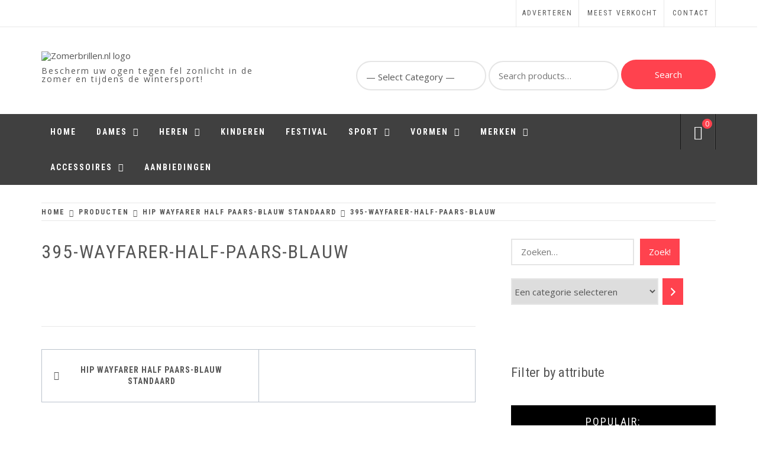

--- FILE ---
content_type: text/html; charset=UTF-8
request_url: https://zomerbrillen.nl/?attachment_id=4096
body_size: 35527
content:
<!doctype html>
<html dir="ltr" lang="nl-NL" prefix="og: https://ogp.me/ns#">
    <head>
        <meta charset="UTF-8">
        <meta name="viewport" content="width=device-width, initial-scale=1">
        <link rel="profile" href="https://gmpg.org/xfn/11">
        <title>395-wayfarer-half-paars-blauw |</title>

		<!-- All in One SEO 4.9.3 - aioseo.com -->
	<meta name="robots" content="max-image-preview:large" />
	<meta name="author" content="Zonnebril Expert"/>
	<link rel="canonical" href="https://zomerbrillen.nl/?attachment_id=4096" />
	<meta name="generator" content="All in One SEO (AIOSEO) 4.9.3" />
		<meta property="og:locale" content="nl_NL" />
		<meta property="og:site_name" content="| Bescherm uw ogen tegen fel zonlicht in de zomer en tijdens de wintersport!" />
		<meta property="og:type" content="article" />
		<meta property="og:title" content="395-wayfarer-half-paars-blauw |" />
		<meta property="og:url" content="https://zomerbrillen.nl/?attachment_id=4096" />
		<meta property="og:image" content="https://zomerbrillen.nl/wp-content/uploads/2025/03/Zomerbrillen.nl-logo.png" />
		<meta property="og:image:secure_url" content="https://zomerbrillen.nl/wp-content/uploads/2025/03/Zomerbrillen.nl-logo.png" />
		<meta property="article:published_time" content="2024-03-21T20:56:25+00:00" />
		<meta property="article:modified_time" content="2024-03-21T20:56:25+00:00" />
		<meta name="twitter:card" content="summary" />
		<meta name="twitter:title" content="395-wayfarer-half-paars-blauw |" />
		<meta name="twitter:image" content="https://zomerbrillen.nl/wp-content/uploads/2025/03/Zomerbrillen.nl-logo.png" />
		<script type="application/ld+json" class="aioseo-schema">
			{"@context":"https:\/\/schema.org","@graph":[{"@type":"BreadcrumbList","@id":"https:\/\/zomerbrillen.nl\/?attachment_id=4096#breadcrumblist","itemListElement":[{"@type":"ListItem","@id":"https:\/\/zomerbrillen.nl#listItem","position":1,"name":"Home","item":"https:\/\/zomerbrillen.nl","nextItem":{"@type":"ListItem","@id":"https:\/\/zomerbrillen.nl\/?attachment_id=4096#listItem","name":"395-wayfarer-half-paars-blauw"}},{"@type":"ListItem","@id":"https:\/\/zomerbrillen.nl\/?attachment_id=4096#listItem","position":2,"name":"395-wayfarer-half-paars-blauw","previousItem":{"@type":"ListItem","@id":"https:\/\/zomerbrillen.nl#listItem","name":"Home"}}]},{"@type":"ItemPage","@id":"https:\/\/zomerbrillen.nl\/?attachment_id=4096#itempage","url":"https:\/\/zomerbrillen.nl\/?attachment_id=4096","name":"395-wayfarer-half-paars-blauw |","inLanguage":"nl-NL","isPartOf":{"@id":"https:\/\/zomerbrillen.nl\/#website"},"breadcrumb":{"@id":"https:\/\/zomerbrillen.nl\/?attachment_id=4096#breadcrumblist"},"author":{"@id":"https:\/\/zomerbrillen.nl\/author\/gfbh5bgfh55bf5\/#author"},"creator":{"@id":"https:\/\/zomerbrillen.nl\/author\/gfbh5bgfh55bf5\/#author"},"datePublished":"2024-03-21T21:56:25+01:00","dateModified":"2024-03-21T21:56:25+01:00"},{"@type":"Organization","@id":"https:\/\/zomerbrillen.nl\/#organization","description":"Bescherm uw ogen tegen fel zonlicht in de zomer en tijdens de wintersport!","url":"https:\/\/zomerbrillen.nl\/","logo":{"@type":"ImageObject","url":"https:\/\/zomerbrillen.nl\/wp-content\/uploads\/2025\/03\/Zomerbrillen.nl-logo.png","@id":"https:\/\/zomerbrillen.nl\/?attachment_id=4096\/#organizationLogo","width":300,"height":100,"caption":"Zomerbrillen.nl logo"},"image":{"@id":"https:\/\/zomerbrillen.nl\/?attachment_id=4096\/#organizationLogo"}},{"@type":"Person","@id":"https:\/\/zomerbrillen.nl\/author\/gfbh5bgfh55bf5\/#author","url":"https:\/\/zomerbrillen.nl\/author\/gfbh5bgfh55bf5\/","name":"Zonnebril Expert","image":{"@type":"ImageObject","@id":"https:\/\/zomerbrillen.nl\/?attachment_id=4096#authorImage","url":"https:\/\/secure.gravatar.com\/avatar\/047159fb8411d77bd62bbf640fe31f1f8937f47964a29a5cc1744cb585cf7890?s=96&d=mm&r=g","width":96,"height":96,"caption":"Zonnebril Expert"}},{"@type":"WebSite","@id":"https:\/\/zomerbrillen.nl\/#website","url":"https:\/\/zomerbrillen.nl\/","name":"Zonnebrillen.nl","description":"Bescherm uw ogen tegen fel zonlicht in de zomer en tijdens de wintersport!","inLanguage":"nl-NL","publisher":{"@id":"https:\/\/zomerbrillen.nl\/#organization"}}]}
		</script>
		<!-- All in One SEO -->

<link rel='dns-prefetch' href='//fonts.googleapis.com' />
<link rel="alternate" type="application/rss+xml" title=" &raquo; feed" href="https://zomerbrillen.nl/feed/" />
<link rel="alternate" title="oEmbed (JSON)" type="application/json+oembed" href="https://zomerbrillen.nl/wp-json/oembed/1.0/embed?url=https%3A%2F%2Fzomerbrillen.nl%2F%3Fattachment_id%3D4096" />
<link rel="alternate" title="oEmbed (XML)" type="text/xml+oembed" href="https://zomerbrillen.nl/wp-json/oembed/1.0/embed?url=https%3A%2F%2Fzomerbrillen.nl%2F%3Fattachment_id%3D4096&#038;format=xml" />
<style id='wp-img-auto-sizes-contain-inline-css' type='text/css'>
img:is([sizes=auto i],[sizes^="auto," i]){contain-intrinsic-size:3000px 1500px}
/*# sourceURL=wp-img-auto-sizes-contain-inline-css */
</style>
<style id='wp-emoji-styles-inline-css' type='text/css'>

	img.wp-smiley, img.emoji {
		display: inline !important;
		border: none !important;
		box-shadow: none !important;
		height: 1em !important;
		width: 1em !important;
		margin: 0 0.07em !important;
		vertical-align: -0.1em !important;
		background: none !important;
		padding: 0 !important;
	}
/*# sourceURL=wp-emoji-styles-inline-css */
</style>
<style id='wp-block-library-inline-css' type='text/css'>
:root{--wp-block-synced-color:#7a00df;--wp-block-synced-color--rgb:122,0,223;--wp-bound-block-color:var(--wp-block-synced-color);--wp-editor-canvas-background:#ddd;--wp-admin-theme-color:#007cba;--wp-admin-theme-color--rgb:0,124,186;--wp-admin-theme-color-darker-10:#006ba1;--wp-admin-theme-color-darker-10--rgb:0,107,160.5;--wp-admin-theme-color-darker-20:#005a87;--wp-admin-theme-color-darker-20--rgb:0,90,135;--wp-admin-border-width-focus:2px}@media (min-resolution:192dpi){:root{--wp-admin-border-width-focus:1.5px}}.wp-element-button{cursor:pointer}:root .has-very-light-gray-background-color{background-color:#eee}:root .has-very-dark-gray-background-color{background-color:#313131}:root .has-very-light-gray-color{color:#eee}:root .has-very-dark-gray-color{color:#313131}:root .has-vivid-green-cyan-to-vivid-cyan-blue-gradient-background{background:linear-gradient(135deg,#00d084,#0693e3)}:root .has-purple-crush-gradient-background{background:linear-gradient(135deg,#34e2e4,#4721fb 50%,#ab1dfe)}:root .has-hazy-dawn-gradient-background{background:linear-gradient(135deg,#faaca8,#dad0ec)}:root .has-subdued-olive-gradient-background{background:linear-gradient(135deg,#fafae1,#67a671)}:root .has-atomic-cream-gradient-background{background:linear-gradient(135deg,#fdd79a,#004a59)}:root .has-nightshade-gradient-background{background:linear-gradient(135deg,#330968,#31cdcf)}:root .has-midnight-gradient-background{background:linear-gradient(135deg,#020381,#2874fc)}:root{--wp--preset--font-size--normal:16px;--wp--preset--font-size--huge:42px}.has-regular-font-size{font-size:1em}.has-larger-font-size{font-size:2.625em}.has-normal-font-size{font-size:var(--wp--preset--font-size--normal)}.has-huge-font-size{font-size:var(--wp--preset--font-size--huge)}.has-text-align-center{text-align:center}.has-text-align-left{text-align:left}.has-text-align-right{text-align:right}.has-fit-text{white-space:nowrap!important}#end-resizable-editor-section{display:none}.aligncenter{clear:both}.items-justified-left{justify-content:flex-start}.items-justified-center{justify-content:center}.items-justified-right{justify-content:flex-end}.items-justified-space-between{justify-content:space-between}.screen-reader-text{border:0;clip-path:inset(50%);height:1px;margin:-1px;overflow:hidden;padding:0;position:absolute;width:1px;word-wrap:normal!important}.screen-reader-text:focus{background-color:#ddd;clip-path:none;color:#444;display:block;font-size:1em;height:auto;left:5px;line-height:normal;padding:15px 23px 14px;text-decoration:none;top:5px;width:auto;z-index:100000}html :where(.has-border-color){border-style:solid}html :where([style*=border-top-color]){border-top-style:solid}html :where([style*=border-right-color]){border-right-style:solid}html :where([style*=border-bottom-color]){border-bottom-style:solid}html :where([style*=border-left-color]){border-left-style:solid}html :where([style*=border-width]){border-style:solid}html :where([style*=border-top-width]){border-top-style:solid}html :where([style*=border-right-width]){border-right-style:solid}html :where([style*=border-bottom-width]){border-bottom-style:solid}html :where([style*=border-left-width]){border-left-style:solid}html :where(img[class*=wp-image-]){height:auto;max-width:100%}:where(figure){margin:0 0 1em}html :where(.is-position-sticky){--wp-admin--admin-bar--position-offset:var(--wp-admin--admin-bar--height,0px)}@media screen and (max-width:600px){html :where(.is-position-sticky){--wp-admin--admin-bar--position-offset:0px}}

/*# sourceURL=wp-block-library-inline-css */
</style><style id='wp-block-heading-inline-css' type='text/css'>
h1:where(.wp-block-heading).has-background,h2:where(.wp-block-heading).has-background,h3:where(.wp-block-heading).has-background,h4:where(.wp-block-heading).has-background,h5:where(.wp-block-heading).has-background,h6:where(.wp-block-heading).has-background{padding:1.25em 2.375em}h1.has-text-align-left[style*=writing-mode]:where([style*=vertical-lr]),h1.has-text-align-right[style*=writing-mode]:where([style*=vertical-rl]),h2.has-text-align-left[style*=writing-mode]:where([style*=vertical-lr]),h2.has-text-align-right[style*=writing-mode]:where([style*=vertical-rl]),h3.has-text-align-left[style*=writing-mode]:where([style*=vertical-lr]),h3.has-text-align-right[style*=writing-mode]:where([style*=vertical-rl]),h4.has-text-align-left[style*=writing-mode]:where([style*=vertical-lr]),h4.has-text-align-right[style*=writing-mode]:where([style*=vertical-rl]),h5.has-text-align-left[style*=writing-mode]:where([style*=vertical-lr]),h5.has-text-align-right[style*=writing-mode]:where([style*=vertical-rl]),h6.has-text-align-left[style*=writing-mode]:where([style*=vertical-lr]),h6.has-text-align-right[style*=writing-mode]:where([style*=vertical-rl]){rotate:180deg}
/*# sourceURL=https://zomerbrillen.nl/wp-includes/blocks/heading/style.min.css */
</style>
<style id='wp-block-search-inline-css' type='text/css'>
.wp-block-search__button{margin-left:10px;word-break:normal}.wp-block-search__button.has-icon{line-height:0}.wp-block-search__button svg{height:1.25em;min-height:24px;min-width:24px;width:1.25em;fill:currentColor;vertical-align:text-bottom}:where(.wp-block-search__button){border:1px solid #ccc;padding:6px 10px}.wp-block-search__inside-wrapper{display:flex;flex:auto;flex-wrap:nowrap;max-width:100%}.wp-block-search__label{width:100%}.wp-block-search.wp-block-search__button-only .wp-block-search__button{box-sizing:border-box;display:flex;flex-shrink:0;justify-content:center;margin-left:0;max-width:100%}.wp-block-search.wp-block-search__button-only .wp-block-search__inside-wrapper{min-width:0!important;transition-property:width}.wp-block-search.wp-block-search__button-only .wp-block-search__input{flex-basis:100%;transition-duration:.3s}.wp-block-search.wp-block-search__button-only.wp-block-search__searchfield-hidden,.wp-block-search.wp-block-search__button-only.wp-block-search__searchfield-hidden .wp-block-search__inside-wrapper{overflow:hidden}.wp-block-search.wp-block-search__button-only.wp-block-search__searchfield-hidden .wp-block-search__input{border-left-width:0!important;border-right-width:0!important;flex-basis:0;flex-grow:0;margin:0;min-width:0!important;padding-left:0!important;padding-right:0!important;width:0!important}:where(.wp-block-search__input){appearance:none;border:1px solid #949494;flex-grow:1;font-family:inherit;font-size:inherit;font-style:inherit;font-weight:inherit;letter-spacing:inherit;line-height:inherit;margin-left:0;margin-right:0;min-width:3rem;padding:8px;text-decoration:unset!important;text-transform:inherit}:where(.wp-block-search__button-inside .wp-block-search__inside-wrapper){background-color:#fff;border:1px solid #949494;box-sizing:border-box;padding:4px}:where(.wp-block-search__button-inside .wp-block-search__inside-wrapper) .wp-block-search__input{border:none;border-radius:0;padding:0 4px}:where(.wp-block-search__button-inside .wp-block-search__inside-wrapper) .wp-block-search__input:focus{outline:none}:where(.wp-block-search__button-inside .wp-block-search__inside-wrapper) :where(.wp-block-search__button){padding:4px 8px}.wp-block-search.aligncenter .wp-block-search__inside-wrapper{margin:auto}.wp-block[data-align=right] .wp-block-search.wp-block-search__button-only .wp-block-search__inside-wrapper{float:right}
/*# sourceURL=https://zomerbrillen.nl/wp-includes/blocks/search/style.min.css */
</style>
<link rel='stylesheet' id='wc-blocks-style-css' href='https://zomerbrillen.nl/wp-content/plugins/woocommerce/assets/client/blocks/wc-blocks.css?ver=wc-10.4.3' type='text/css' media='all' />
<link rel='stylesheet' id='wc-blocks-style-attribute-filter-css' href='https://zomerbrillen.nl/wp-content/plugins/woocommerce/assets/client/blocks/attribute-filter.css?ver=wc-10.4.3' type='text/css' media='all' />
<link rel='stylesheet' id='wc-blocks-packages-style-css' href='https://zomerbrillen.nl/wp-content/plugins/woocommerce/assets/client/blocks/packages-style.css?ver=wc-10.4.3' type='text/css' media='all' />
<link rel='stylesheet' id='wc-blocks-style-product-categories-css' href='https://zomerbrillen.nl/wp-content/plugins/woocommerce/assets/client/blocks/product-categories.css?ver=wc-10.4.3' type='text/css' media='all' />
<style id='global-styles-inline-css' type='text/css'>
:root{--wp--preset--aspect-ratio--square: 1;--wp--preset--aspect-ratio--4-3: 4/3;--wp--preset--aspect-ratio--3-4: 3/4;--wp--preset--aspect-ratio--3-2: 3/2;--wp--preset--aspect-ratio--2-3: 2/3;--wp--preset--aspect-ratio--16-9: 16/9;--wp--preset--aspect-ratio--9-16: 9/16;--wp--preset--color--black: #000000;--wp--preset--color--cyan-bluish-gray: #abb8c3;--wp--preset--color--white: #ffffff;--wp--preset--color--pale-pink: #f78da7;--wp--preset--color--vivid-red: #cf2e2e;--wp--preset--color--luminous-vivid-orange: #ff6900;--wp--preset--color--luminous-vivid-amber: #fcb900;--wp--preset--color--light-green-cyan: #7bdcb5;--wp--preset--color--vivid-green-cyan: #00d084;--wp--preset--color--pale-cyan-blue: #8ed1fc;--wp--preset--color--vivid-cyan-blue: #0693e3;--wp--preset--color--vivid-purple: #9b51e0;--wp--preset--gradient--vivid-cyan-blue-to-vivid-purple: linear-gradient(135deg,rgb(6,147,227) 0%,rgb(155,81,224) 100%);--wp--preset--gradient--light-green-cyan-to-vivid-green-cyan: linear-gradient(135deg,rgb(122,220,180) 0%,rgb(0,208,130) 100%);--wp--preset--gradient--luminous-vivid-amber-to-luminous-vivid-orange: linear-gradient(135deg,rgb(252,185,0) 0%,rgb(255,105,0) 100%);--wp--preset--gradient--luminous-vivid-orange-to-vivid-red: linear-gradient(135deg,rgb(255,105,0) 0%,rgb(207,46,46) 100%);--wp--preset--gradient--very-light-gray-to-cyan-bluish-gray: linear-gradient(135deg,rgb(238,238,238) 0%,rgb(169,184,195) 100%);--wp--preset--gradient--cool-to-warm-spectrum: linear-gradient(135deg,rgb(74,234,220) 0%,rgb(151,120,209) 20%,rgb(207,42,186) 40%,rgb(238,44,130) 60%,rgb(251,105,98) 80%,rgb(254,248,76) 100%);--wp--preset--gradient--blush-light-purple: linear-gradient(135deg,rgb(255,206,236) 0%,rgb(152,150,240) 100%);--wp--preset--gradient--blush-bordeaux: linear-gradient(135deg,rgb(254,205,165) 0%,rgb(254,45,45) 50%,rgb(107,0,62) 100%);--wp--preset--gradient--luminous-dusk: linear-gradient(135deg,rgb(255,203,112) 0%,rgb(199,81,192) 50%,rgb(65,88,208) 100%);--wp--preset--gradient--pale-ocean: linear-gradient(135deg,rgb(255,245,203) 0%,rgb(182,227,212) 50%,rgb(51,167,181) 100%);--wp--preset--gradient--electric-grass: linear-gradient(135deg,rgb(202,248,128) 0%,rgb(113,206,126) 100%);--wp--preset--gradient--midnight: linear-gradient(135deg,rgb(2,3,129) 0%,rgb(40,116,252) 100%);--wp--preset--font-size--small: 13px;--wp--preset--font-size--medium: 20px;--wp--preset--font-size--large: 36px;--wp--preset--font-size--x-large: 42px;--wp--preset--spacing--20: 0.44rem;--wp--preset--spacing--30: 0.67rem;--wp--preset--spacing--40: 1rem;--wp--preset--spacing--50: 1.5rem;--wp--preset--spacing--60: 2.25rem;--wp--preset--spacing--70: 3.38rem;--wp--preset--spacing--80: 5.06rem;--wp--preset--shadow--natural: 6px 6px 9px rgba(0, 0, 0, 0.2);--wp--preset--shadow--deep: 12px 12px 50px rgba(0, 0, 0, 0.4);--wp--preset--shadow--sharp: 6px 6px 0px rgba(0, 0, 0, 0.2);--wp--preset--shadow--outlined: 6px 6px 0px -3px rgb(255, 255, 255), 6px 6px rgb(0, 0, 0);--wp--preset--shadow--crisp: 6px 6px 0px rgb(0, 0, 0);}:where(.is-layout-flex){gap: 0.5em;}:where(.is-layout-grid){gap: 0.5em;}body .is-layout-flex{display: flex;}.is-layout-flex{flex-wrap: wrap;align-items: center;}.is-layout-flex > :is(*, div){margin: 0;}body .is-layout-grid{display: grid;}.is-layout-grid > :is(*, div){margin: 0;}:where(.wp-block-columns.is-layout-flex){gap: 2em;}:where(.wp-block-columns.is-layout-grid){gap: 2em;}:where(.wp-block-post-template.is-layout-flex){gap: 1.25em;}:where(.wp-block-post-template.is-layout-grid){gap: 1.25em;}.has-black-color{color: var(--wp--preset--color--black) !important;}.has-cyan-bluish-gray-color{color: var(--wp--preset--color--cyan-bluish-gray) !important;}.has-white-color{color: var(--wp--preset--color--white) !important;}.has-pale-pink-color{color: var(--wp--preset--color--pale-pink) !important;}.has-vivid-red-color{color: var(--wp--preset--color--vivid-red) !important;}.has-luminous-vivid-orange-color{color: var(--wp--preset--color--luminous-vivid-orange) !important;}.has-luminous-vivid-amber-color{color: var(--wp--preset--color--luminous-vivid-amber) !important;}.has-light-green-cyan-color{color: var(--wp--preset--color--light-green-cyan) !important;}.has-vivid-green-cyan-color{color: var(--wp--preset--color--vivid-green-cyan) !important;}.has-pale-cyan-blue-color{color: var(--wp--preset--color--pale-cyan-blue) !important;}.has-vivid-cyan-blue-color{color: var(--wp--preset--color--vivid-cyan-blue) !important;}.has-vivid-purple-color{color: var(--wp--preset--color--vivid-purple) !important;}.has-black-background-color{background-color: var(--wp--preset--color--black) !important;}.has-cyan-bluish-gray-background-color{background-color: var(--wp--preset--color--cyan-bluish-gray) !important;}.has-white-background-color{background-color: var(--wp--preset--color--white) !important;}.has-pale-pink-background-color{background-color: var(--wp--preset--color--pale-pink) !important;}.has-vivid-red-background-color{background-color: var(--wp--preset--color--vivid-red) !important;}.has-luminous-vivid-orange-background-color{background-color: var(--wp--preset--color--luminous-vivid-orange) !important;}.has-luminous-vivid-amber-background-color{background-color: var(--wp--preset--color--luminous-vivid-amber) !important;}.has-light-green-cyan-background-color{background-color: var(--wp--preset--color--light-green-cyan) !important;}.has-vivid-green-cyan-background-color{background-color: var(--wp--preset--color--vivid-green-cyan) !important;}.has-pale-cyan-blue-background-color{background-color: var(--wp--preset--color--pale-cyan-blue) !important;}.has-vivid-cyan-blue-background-color{background-color: var(--wp--preset--color--vivid-cyan-blue) !important;}.has-vivid-purple-background-color{background-color: var(--wp--preset--color--vivid-purple) !important;}.has-black-border-color{border-color: var(--wp--preset--color--black) !important;}.has-cyan-bluish-gray-border-color{border-color: var(--wp--preset--color--cyan-bluish-gray) !important;}.has-white-border-color{border-color: var(--wp--preset--color--white) !important;}.has-pale-pink-border-color{border-color: var(--wp--preset--color--pale-pink) !important;}.has-vivid-red-border-color{border-color: var(--wp--preset--color--vivid-red) !important;}.has-luminous-vivid-orange-border-color{border-color: var(--wp--preset--color--luminous-vivid-orange) !important;}.has-luminous-vivid-amber-border-color{border-color: var(--wp--preset--color--luminous-vivid-amber) !important;}.has-light-green-cyan-border-color{border-color: var(--wp--preset--color--light-green-cyan) !important;}.has-vivid-green-cyan-border-color{border-color: var(--wp--preset--color--vivid-green-cyan) !important;}.has-pale-cyan-blue-border-color{border-color: var(--wp--preset--color--pale-cyan-blue) !important;}.has-vivid-cyan-blue-border-color{border-color: var(--wp--preset--color--vivid-cyan-blue) !important;}.has-vivid-purple-border-color{border-color: var(--wp--preset--color--vivid-purple) !important;}.has-vivid-cyan-blue-to-vivid-purple-gradient-background{background: var(--wp--preset--gradient--vivid-cyan-blue-to-vivid-purple) !important;}.has-light-green-cyan-to-vivid-green-cyan-gradient-background{background: var(--wp--preset--gradient--light-green-cyan-to-vivid-green-cyan) !important;}.has-luminous-vivid-amber-to-luminous-vivid-orange-gradient-background{background: var(--wp--preset--gradient--luminous-vivid-amber-to-luminous-vivid-orange) !important;}.has-luminous-vivid-orange-to-vivid-red-gradient-background{background: var(--wp--preset--gradient--luminous-vivid-orange-to-vivid-red) !important;}.has-very-light-gray-to-cyan-bluish-gray-gradient-background{background: var(--wp--preset--gradient--very-light-gray-to-cyan-bluish-gray) !important;}.has-cool-to-warm-spectrum-gradient-background{background: var(--wp--preset--gradient--cool-to-warm-spectrum) !important;}.has-blush-light-purple-gradient-background{background: var(--wp--preset--gradient--blush-light-purple) !important;}.has-blush-bordeaux-gradient-background{background: var(--wp--preset--gradient--blush-bordeaux) !important;}.has-luminous-dusk-gradient-background{background: var(--wp--preset--gradient--luminous-dusk) !important;}.has-pale-ocean-gradient-background{background: var(--wp--preset--gradient--pale-ocean) !important;}.has-electric-grass-gradient-background{background: var(--wp--preset--gradient--electric-grass) !important;}.has-midnight-gradient-background{background: var(--wp--preset--gradient--midnight) !important;}.has-small-font-size{font-size: var(--wp--preset--font-size--small) !important;}.has-medium-font-size{font-size: var(--wp--preset--font-size--medium) !important;}.has-large-font-size{font-size: var(--wp--preset--font-size--large) !important;}.has-x-large-font-size{font-size: var(--wp--preset--font-size--x-large) !important;}
/*# sourceURL=global-styles-inline-css */
</style>

<style id='classic-theme-styles-inline-css' type='text/css'>
/*! This file is auto-generated */
.wp-block-button__link{color:#fff;background-color:#32373c;border-radius:9999px;box-shadow:none;text-decoration:none;padding:calc(.667em + 2px) calc(1.333em + 2px);font-size:1.125em}.wp-block-file__button{background:#32373c;color:#fff;text-decoration:none}
/*# sourceURL=/wp-includes/css/classic-themes.min.css */
</style>
<link rel='stylesheet' id='contact-form-7-css' href='https://zomerbrillen.nl/wp-content/plugins/contact-form-7/includes/css/styles.css?ver=6.1.4' type='text/css' media='all' />
<link rel='stylesheet' id='woocommerce-layout-css' href='https://zomerbrillen.nl/wp-content/plugins/woocommerce/assets/css/woocommerce-layout.css?ver=10.4.3' type='text/css' media='all' />
<link rel='stylesheet' id='woocommerce-smallscreen-css' href='https://zomerbrillen.nl/wp-content/plugins/woocommerce/assets/css/woocommerce-smallscreen.css?ver=10.4.3' type='text/css' media='only screen and (max-width: 768px)' />
<link rel='stylesheet' id='woocommerce-general-css' href='https://zomerbrillen.nl/wp-content/plugins/woocommerce/assets/css/woocommerce.css?ver=10.4.3' type='text/css' media='all' />
<style id='woocommerce-inline-inline-css' type='text/css'>
.woocommerce form .form-row .required { visibility: visible; }
/*# sourceURL=woocommerce-inline-inline-css */
</style>
<link rel='stylesheet' id='ionicons-css' href='https://zomerbrillen.nl/wp-content/themes/shop-elite/assets/lib/ionicons/css/ionicons.min.css?ver=1f6c69f9848fd54f9195e5902855cf40' type='text/css' media='all' />
<link rel='stylesheet' id='animate-css' href='https://zomerbrillen.nl/wp-content/themes/shop-elite/assets/lib/animate/animate.min.css?ver=1f6c69f9848fd54f9195e5902855cf40' type='text/css' media='all' />
<link rel='stylesheet' id='bootstrap-css' href='https://zomerbrillen.nl/wp-content/themes/shop-elite/assets/lib/bootstrap/css/bootstrap.min.css?ver=1f6c69f9848fd54f9195e5902855cf40' type='text/css' media='all' />
<link rel='stylesheet' id='shop-elite-slider-css' href='https://zomerbrillen.nl/wp-content/themes/shop-elite/assets/saga/css/slider.css?ver=1f6c69f9848fd54f9195e5902855cf40' type='text/css' media='all' />
<link rel='stylesheet' id='shop-elite-style-css' href='https://zomerbrillen.nl/wp-content/themes/shop-elite/style.css?ver=1f6c69f9848fd54f9195e5902855cf40' type='text/css' media='all' />
<link rel='stylesheet' id='shop-elite-google-fonts-css' href='https://fonts.googleapis.com/css?family=Roboto%20Condensed:300,400,700|Open%20Sans:300,400italic,400,700&#038;subset=latin,latin-ext' type='text/css' media='all' />
<link rel='stylesheet' id='shop-elite-woocommerce-style-css' href='https://zomerbrillen.nl/wp-content/themes/shop-elite/woocommerce.css?ver=1f6c69f9848fd54f9195e5902855cf40' type='text/css' media='all' />
<style id='shop-elite-woocommerce-style-inline-css' type='text/css'>
@font-face {
			font-family: "star";
			src: url("https://zomerbrillen.nl/wp-content/plugins/woocommerce/assets/fonts/star.eot");
			src: url("https://zomerbrillen.nl/wp-content/plugins/woocommerce/assets/fonts/star.eot?#iefix") format("embedded-opentype"),
				url("https://zomerbrillen.nl/wp-content/plugins/woocommerce/assets/fonts/star.woff") format("woff"),
				url("https://zomerbrillen.nl/wp-content/plugins/woocommerce/assets/fonts/star.ttf") format("truetype"),
				url("https://zomerbrillen.nl/wp-content/plugins/woocommerce/assets/fonts/star.svg#star") format("svg");
			font-weight: normal;
			font-style: normal;
		}
/*# sourceURL=shop-elite-woocommerce-style-inline-css */
</style>
<script type="text/javascript" src="https://zomerbrillen.nl/wp-includes/js/jquery/jquery.min.js?ver=3.7.1" id="jquery-core-js"></script>
<script type="text/javascript" src="https://zomerbrillen.nl/wp-includes/js/jquery/jquery-migrate.min.js?ver=3.4.1" id="jquery-migrate-js"></script>
<script type="text/javascript" src="https://zomerbrillen.nl/wp-content/plugins/woocommerce/assets/js/jquery-blockui/jquery.blockUI.min.js?ver=2.7.0-wc.10.4.3" id="wc-jquery-blockui-js" defer="defer" data-wp-strategy="defer"></script>
<script type="text/javascript" id="wc-add-to-cart-js-extra">
/* <![CDATA[ */
var wc_add_to_cart_params = {"ajax_url":"/wp-admin/admin-ajax.php","wc_ajax_url":"/?wc-ajax=%%endpoint%%","i18n_view_cart":"Bekijk winkelwagen","cart_url":"https://zomerbrillen.nl/cart/","is_cart":"","cart_redirect_after_add":"no"};
//# sourceURL=wc-add-to-cart-js-extra
/* ]]> */
</script>
<script type="text/javascript" src="https://zomerbrillen.nl/wp-content/plugins/woocommerce/assets/js/frontend/add-to-cart.min.js?ver=10.4.3" id="wc-add-to-cart-js" defer="defer" data-wp-strategy="defer"></script>
<script type="text/javascript" src="https://zomerbrillen.nl/wp-content/plugins/woocommerce/assets/js/js-cookie/js.cookie.min.js?ver=2.1.4-wc.10.4.3" id="wc-js-cookie-js" defer="defer" data-wp-strategy="defer"></script>
<script type="text/javascript" id="woocommerce-js-extra">
/* <![CDATA[ */
var woocommerce_params = {"ajax_url":"/wp-admin/admin-ajax.php","wc_ajax_url":"/?wc-ajax=%%endpoint%%","i18n_password_show":"Wachtwoord weergeven","i18n_password_hide":"Wachtwoord verbergen"};
//# sourceURL=woocommerce-js-extra
/* ]]> */
</script>
<script type="text/javascript" src="https://zomerbrillen.nl/wp-content/plugins/woocommerce/assets/js/frontend/woocommerce.min.js?ver=10.4.3" id="woocommerce-js" defer="defer" data-wp-strategy="defer"></script>
<link rel="https://api.w.org/" href="https://zomerbrillen.nl/wp-json/" /><link rel="alternate" title="JSON" type="application/json" href="https://zomerbrillen.nl/wp-json/wp/v2/media/4096" />	<noscript><style>.woocommerce-product-gallery{ opacity: 1 !important; }</style></noscript>
	<link rel="icon" href="https://zomerbrillen.nl/wp-content/uploads/2025/03/cropped-Zomerbrillen.nl-favicon-32x32.png" sizes="32x32" />
<link rel="icon" href="https://zomerbrillen.nl/wp-content/uploads/2025/03/cropped-Zomerbrillen.nl-favicon-192x192.png" sizes="192x192" />
<link rel="apple-touch-icon" href="https://zomerbrillen.nl/wp-content/uploads/2025/03/cropped-Zomerbrillen.nl-favicon-180x180.png" />
<meta name="msapplication-TileImage" content="https://zomerbrillen.nl/wp-content/uploads/2025/03/cropped-Zomerbrillen.nl-favicon-270x270.png" />
    </head>
<body data-rsssl=1 class="attachment wp-singular attachment-template-default single single-attachment postid-4096 attachmentid-4096 attachment-jpeg wp-custom-logo wp-theme-shop-elite theme-shop-elite woocommerce-no-js right-sidebar woocommerce woocommerce-active">


<div id="page" class="site">
    <a class="skip-link screen-reader-text" href="#content">Skip to content</a>
        <header id="saga-header" class="site-header">
                    <div class="saga-topnav">
                <div class="container">
                            <div class="top-bar-left hidden-xs">
                                                        </div>
                <div class="top-bar-right">
                    <div class="top-nav">
                <div class="menu-topmenu-container"><ul id="top-menu" class=""><li id="menu-item-6112" class="menu-item menu-item-type-post_type menu-item-object-page menu-item-6112"><a href="https://zomerbrillen.nl/adverteren/">Adverteren</a></li>
<li id="menu-item-6113" class="menu-item menu-item-type-post_type menu-item-object-page menu-item-6113"><a href="https://zomerbrillen.nl/meest-verkochte-zonnebrillen/">Meest Verkocht</a></li>
<li id="menu-item-6111" class="menu-item menu-item-type-post_type menu-item-object-page menu-item-6111"><a href="https://zomerbrillen.nl/contact/">Contact</a></li>
</ul></div>            </div>
                        <div class="social-icons">
                            </div>
                </div>
                    </div>
            </div>
                <div class="header-middle data-bg" data-background="">
            <div class="container">
                <div class="row">
                            <div class="col-md-4 col-sm-12">
            <div class="site-branding">
                <a href="https://zomerbrillen.nl/" class="custom-logo-link" rel="home"><img width="300" height="100" src="https://zomerbrillen.nl/wp-content/uploads/2025/03/Zomerbrillen.nl-logo.png" class="custom-logo" alt="Zomerbrillen.nl logo" decoding="async" /></a>                    <p class="site-title">
                        <a href="https://zomerbrillen.nl/" rel="home">
                                                    </a>
                    </p>
                                    <p class="site-description">Bescherm uw ogen tegen fel zonlicht in de zomer en tijdens de wintersport!</p>
                            </div><!-- .site-branding -->
        </div>
                <div class="col-md-8 col-sm-12">
            <div class="head-top-right">
                <div class="mobile-table-align">
                    <div class="mobile-table-cell">
                                <form role="search" method="get" class="form-inline woocommerce-product-search" action="https://zomerbrillen.nl/">
                            <div class="form-group select-category-search">
                    <select name="product_cat">
                        <option value="">&mdash; Select Category &mdash;</option>
                                                    <option value="40-korting-deal" >40% korting deal!</option>
                                                        <option value="accessoires" >Accessoires</option>
                                                        <option value="accessoires-sale-heren" >Accessoires</option>
                                                        <option value="alle-brillen" >Alle brillen</option>
                                                        <option value="alle-dames-zonnebrillen" >Alle dames zonnebrillen</option>
                                                        <option value="alle-heren-zonnebrillen" >Alle heren zonnebrillen</option>
                                                        <option value="aviator" >Aviator</option>
                                                        <option value="aviator-ray-ban-merken" >Aviator</option>
                                                        <option value="bergsport" >Bergsport</option>
                                                        <option value="bergsport-bril" >Bergsport bril</option>
                                                        <option value="brillen-op-sterkte" >Brillen op sterkte</option>
                                                        <option value="brillenkokers" >Brillenkokers</option>
                                                        <option value="cat-eye" >Cat-eye</option>
                                                        <option value="categorie" >Categorie</option>
                                                        <option value="city-collectie" >City Collectie</option>
                                                        <option value="classic" >Classic</option>
                                                        <option value="clic-zonnebrillen" >Clic zonnebrillen</option>
                                                        <option value="cocoons" >Cocoons</option>
                                                        <option value="controle" >Controle</option>
                                                        <option value="dames-2" >Dames</option>
                                                        <option value="dames-dames-2" >Dames</option>
                                                        <option value="dames-accessoires" >Dames Accessoires</option>
                                                        <option value="dames-sale" >Dames sale</option>
                                                        <option value="dames-zonnebrillen" >Dames zonnebrillen</option>
                                                        <option value="damesbrillen" >Damesbrillen</option>
                                                        <option value="festival-zonnebrillen" >Festival zonnebrillen</option>
                                                        <option value="fietsbrillen-2" >Fietsbrillen</option>
                                                        <option value="geometrisch-vorm" >Geometrisch</option>
                                                        <option value="geometrisch" >Geometrisch</option>
                                                        <option value="geometrisch-scotch-soda-merken" >Geometrisch</option>
                                                        <option value="geometrisch-ray-ban-merken" >Geometrisch</option>
                                                        <option value="goedkope-pilotenbrillen" >Goedkope pilotenbril(len)</option>
                                                        <option value="goedkope-wayfarers" >Goedkope wayfarer(s)</option>
                                                        <option value="goodr-zonnebril" >GoodR Zonnebril</option>
                                                        <option value="heren-heren" >Heren</option>
                                                        <option value="heren" >Heren</option>
                                                        <option value="heren-accessoires" >Heren Accessoires</option>
                                                        <option value="heren-zonnebrillen" >Heren zonnebrillen</option>
                                                        <option value="herenbrillen" >Herenbrillen</option>
                                                        <option value="inspiratie-dames" >Inspiratie dames</option>
                                                        <option value="inspiratie-heren" >Inspiratie heren</option>
                                                        <option value="julbo-merken" >Julbo</option>
                                                        <option value="julbo" >Julbo</option>
                                                        <option value="julbo-heren" >Julbo Heren</option>
                                                        <option value="kinder-zonnebrillen" >Kinder zonnebrillen</option>
                                                        <option value="leeszonnebril" >Leeszonnebril</option>
                                                        <option value="lifestyle" >Lifestyle</option>
                                                        <option value="maui-jim-topmerken" >Maui Jim</option>
                                                        <option value="maui-jim-topmerken-heren" >Maui Jim</option>
                                                        <option value="maui-jim" >Maui Jim</option>
                                                        <option value="merken" >Merken</option>
                                                        <option value="mountain-biking" >Mountain biking</option>
                                                        <option value="nathan-zonnebril" >Nathan Zonnebril</option>
                                                        <option value="nieuwe-collectie" >Nieuwe collectie</option>
                                                        <option value="nieuwe-collectie-dames-dames-2" >Nieuwe collectie</option>
                                                        <option value="oakley-merken" >Oakley</option>
                                                        <option value="oakley-topmerken" >Oakley</option>
                                                        <option value="oakley-topmerken-heren" >Oakley</option>
                                                        <option value="overige-zonnebrillen" >Overige zonnebrillen</option>
                                                        <option value="piloot-vorm" >Piloot</option>
                                                        <option value="piloot" >Piloot</option>
                                                        <option value="piloot-serengeti-merken" >Piloot</option>
                                                        <option value="piloot-populaire-vormen" >Piloot</option>
                                                        <option value="piloot-tom-ford-merken" >Piloot</option>
                                                        <option value="polaroid-zonnebrillen" >Polaroid zonnebrillen</option>
                                                        <option value="populair" >Populair</option>
                                                        <option value="populaire-vormen" >Populaire vormen</option>
                                                        <option value="populaire-vormen-dames-2" >Populaire vormen</option>
                                                        <option value="ray-ban-topmerken" >Ray-Ban</option>
                                                        <option value="ray-ban-topmerken-heren" >Ray-Ban</option>
                                                        <option value="ray-ban-merken" >Ray-Ban</option>
                                                        <option value="reinigingsitems" >Reinigingsitems</option>
                                                        <option value="rimless" >Rimless</option>
                                                        <option value="rond" >Rond</option>
                                                        <option value="rond-populaire-vormen-dames-2" >Rond</option>
                                                        <option value="rond-scotch-soda-merken" >Rond</option>
                                                        <option value="rond-maui-jim" >Rond</option>
                                                        <option value="rond-tom-ford-merken" >Rond</option>
                                                        <option value="rond-populaire-vormen" >Rond</option>
                                                        <option value="rond-vorm" >Rond</option>
                                                        <option value="rond-serengeti-merken" >Rond</option>
                                                        <option value="rudy-project-zonnebril" >Rudy Project Zonnebril</option>
                                                        <option value="sale-2" >Sale</option>
                                                        <option value="sale-dames" >Sale dames</option>
                                                        <option value="sale-heren" >Sale heren</option>
                                                        <option value="sale-heren-heren-heren" >Sale heren</option>
                                                        <option value="scotch-soda" >Scotch &amp; Soda</option>
                                                        <option value="scotch-soda-topmerken-heren" >Scotch &amp; Soda</option>
                                                        <option value="scotch-soda-merken" >Scotch &amp; Soda</option>
                                                        <option value="serengeti-topmerken-heren" >Serengeti</option>
                                                        <option value="serengeti-topmerken" >Serengeti</option>
                                                        <option value="serengeti-merken" >Serengeti</option>
                                                        <option value="sport" >Sport</option>
                                                        <option value="sport-zonnebrillen" >Sport zonnebrillen</option>
                                                        <option value="sportzonnebrillen" >Sportzonnebrillen</option>
                                                        <option value="tom-ford-topmerken-heren" >Tom Ford</option>
                                                        <option value="tom-ford" >Tom Ford</option>
                                                        <option value="tom-ford-merken" >Tom Ford</option>
                                                        <option value="topmerken-heren" >Topmerken</option>
                                                        <option value="topmerken" >Topmerken</option>
                                                        <option value="vierkant-populaire-vormen-dames-2" >Vierkant</option>
                                                        <option value="vierkant-tom-ford-merken" >Vierkant</option>
                                                        <option value="vierkant-vorm" >Vierkant</option>
                                                        <option value="vierkant-maui-jim" >Vierkant</option>
                                                        <option value="vierkant-scotch-soda-merken" >Vierkant</option>
                                                        <option value="vierkant" >Vierkant</option>
                                                        <option value="vierkant-serengeti-merken" >Vierkant</option>
                                                        <option value="vierkant-ray-ban-merken" >Vierkant</option>
                                                        <option value="vlindervorm" >Vlindervorm</option>
                                                        <option value="vlindervorm-populaire-vormen-dames-2" >Vlindervorm</option>
                                                        <option value="vlindervorm-tom-ford-merken" >Vlindervorm</option>
                                                        <option value="vlindervorm-serengeti-merken" >Vlindervorm</option>
                                                        <option value="vorm" >Vorm</option>
                                                        <option value="wielersport" >Wielersport</option>
                                                        <option value="wintersport" >Wintersport</option>
                                                        <option value="wpiloot" >wPiloot</option>
                                                        <option value="wrap" >Wrap</option>
                                                        <option value="zeilen" >Zeilen</option>
                                                        <option value="zonnebrillen-heren-accessoires" >Zonnebrillen</option>
                                                        <option value="zonnebrillen" >Zonnebrillen</option>
                                                        <option value="zonnebrillen-dames-accessoires" >Zonnebrillen</option>
                                                        <option value="zonneleesbrillen" >Zonneleesbrillen</option>
                                                        <option value="zos" >ZOS</option>
                                                </select>
                </div>
                        <div class="form-group">
                <label class="screen-reader-text" for="woocommerce-product-search-field">Search for:</label>
                <input type="search" id="woocommerce-product-search-field" class="search-field" placeholder="Search products&hellip;" value="" name="s" />
            </div>
            <button type="submit" value="Search">Search</button>
            <input type="hidden" name="post_type" value="product" />
        </form>
                                <div class="hidden-md hidden-lg">
                            <div class="close-popup"></div>
                        </div>
                    </div>
                </div>
            </div>
        </div>
                        </div>
            </div>
        </div>
                <div class="saga-navigation">
            <div class="container">
                <nav id="site-navigation" class="main-navigation saga-nav saga-nav-left">
                        <span class="toggle-menu" aria-controls="primary-menu" aria-expanded="false">
                             <span class="screen-reader-text">
                                Primary Menu                            </span>
                            <i class="ham"></i>
                        </span>

                    <div class="menu"><ul id="primary-menu" class="menu"><li id="menu-item-286" class="menu-item menu-item-type-post_type menu-item-object-page menu-item-home menu-item-286"><a href="https://zomerbrillen.nl/">Home</a></li>
<li id="menu-item-3697" class="menu-item menu-item-type-taxonomy menu-item-object-product_cat menu-item-has-children menu-item-3697"><a href="https://zomerbrillen.nl/product-category/dames-2/">Dames</a>
<ul class="sub-menu">
	<li id="menu-item-5720" class="menu-item menu-item-type-taxonomy menu-item-object-product_cat menu-item-5720"><a href="https://zomerbrillen.nl/product-category/leeszonnebril/leeszonnebril-dames/">Leeszonnebril Dames</a></li>
	<li id="menu-item-5699" class="menu-item menu-item-type-taxonomy menu-item-object-product_cat menu-item-5699"><a href="https://zomerbrillen.nl/product-category/dames-2/topmerken/">Topmerken</a></li>
	<li id="menu-item-5749" class="menu-item menu-item-type-taxonomy menu-item-object-product_cat menu-item-5749"><a href="https://zomerbrillen.nl/product-category/sale-2/sale-dames/">Sale dames</a></li>
</ul>
</li>
<li id="menu-item-3698" class="menu-item menu-item-type-taxonomy menu-item-object-product_cat menu-item-has-children menu-item-3698"><a href="https://zomerbrillen.nl/product-category/heren/">Heren</a>
<ul class="sub-menu">
	<li id="menu-item-5721" class="menu-item menu-item-type-taxonomy menu-item-object-product_cat menu-item-5721"><a href="https://zomerbrillen.nl/product-category/leeszonnebril/leeszonnebril-heren/">Leeszonnebril Heren</a></li>
	<li id="menu-item-5697" class="menu-item menu-item-type-taxonomy menu-item-object-product_cat menu-item-5697"><a href="https://zomerbrillen.nl/product-category/heren/topmerken-heren/">Topmerken</a></li>
	<li id="menu-item-5698" class="menu-item menu-item-type-taxonomy menu-item-object-product_cat menu-item-5698"><a href="https://zomerbrillen.nl/product-category/heren/populaire-vormen/">Populaire vormen</a></li>
	<li id="menu-item-5750" class="menu-item menu-item-type-taxonomy menu-item-object-product_cat menu-item-5750"><a href="https://zomerbrillen.nl/product-category/sale-2/sale-heren/">Sale heren</a></li>
</ul>
</li>
<li id="menu-item-5711" class="menu-item menu-item-type-taxonomy menu-item-object-product_cat menu-item-5711"><a href="https://zomerbrillen.nl/product-category/kinder-zonnebrillen/">Kinderen</a></li>
<li id="menu-item-5718" class="menu-item menu-item-type-taxonomy menu-item-object-product_cat menu-item-5718"><a href="https://zomerbrillen.nl/product-category/zonnebrillen/festival-zonnebrillen/">Festival</a></li>
<li id="menu-item-5753" class="menu-item menu-item-type-taxonomy menu-item-object-product_cat menu-item-has-children menu-item-5753"><a href="https://zomerbrillen.nl/product-category/merken/oakley-merken/sport/">Sport</a>
<ul class="sub-menu">
	<li id="menu-item-5745" class="menu-item menu-item-type-taxonomy menu-item-object-product_cat menu-item-5745"><a href="https://zomerbrillen.nl/product-category/sport-zonnebrillen/">Sport zonnebrillen</a></li>
	<li id="menu-item-5746" class="menu-item menu-item-type-taxonomy menu-item-object-product_cat menu-item-5746"><a href="https://zomerbrillen.nl/product-category/sportzonnebrillen/">Sportzonnebrillen</a></li>
	<li id="menu-item-5759" class="menu-item menu-item-type-taxonomy menu-item-object-product_cat menu-item-has-children menu-item-5759"><a href="https://zomerbrillen.nl/product-category/merken/julbo-merken/wintersport/">Wintersport</a>
	<ul class="sub-menu">
		<li id="menu-item-5754" class="menu-item menu-item-type-taxonomy menu-item-object-product_cat menu-item-5754"><a href="https://zomerbrillen.nl/product-category/merken/oakley-merken/wielersport/">Wielersport</a></li>
		<li id="menu-item-5758" class="menu-item menu-item-type-taxonomy menu-item-object-product_cat menu-item-5758"><a href="https://zomerbrillen.nl/product-category/merken/julbo-merken/zeilen/">Zeilen</a></li>
	</ul>
</li>
</ul>
</li>
<li id="menu-item-5742" class="menu-item menu-item-type-taxonomy menu-item-object-product_cat menu-item-has-children menu-item-5742"><a href="https://zomerbrillen.nl/product-category/heren/populaire-vormen/">Vormen</a>
<ul class="sub-menu">
	<li id="menu-item-5713" class="menu-item menu-item-type-taxonomy menu-item-object-product_cat menu-item-5713"><a href="https://zomerbrillen.nl/product-category/merken/ray-ban-merken/geometrisch-ray-ban-merken/">Geometrisch</a></li>
	<li id="menu-item-5741" class="menu-item menu-item-type-taxonomy menu-item-object-product_cat menu-item-5741"><a href="https://zomerbrillen.nl/product-category/heren/populaire-vormen/piloot-populaire-vormen/">Piloot</a></li>
	<li id="menu-item-5740" class="menu-item menu-item-type-taxonomy menu-item-object-product_cat menu-item-5740"><a href="https://zomerbrillen.nl/product-category/merken/serengeti-merken/rond-serengeti-merken/">Rond</a></li>
	<li id="menu-item-5755" class="menu-item menu-item-type-taxonomy menu-item-object-product_cat menu-item-5755"><a href="https://zomerbrillen.nl/product-category/merken/serengeti-merken/vierkant-serengeti-merken/">Vierkant</a></li>
	<li id="menu-item-5756" class="menu-item menu-item-type-taxonomy menu-item-object-product_cat menu-item-5756"><a href="https://zomerbrillen.nl/product-category/merken/serengeti-merken/vlindervorm-serengeti-merken/">Vlindervorm</a></li>
	<li id="menu-item-5757" class="menu-item menu-item-type-taxonomy menu-item-object-product_cat menu-item-5757"><a href="https://zomerbrillen.nl/product-category/merken/maui-jim/wrap/">Wrap</a></li>
</ul>
</li>
<li id="menu-item-2406" class="menu-item menu-item-type-custom menu-item-object-custom menu-item-has-children menu-item-2406"><a href="#">Merken</a>
<ul class="sub-menu">
	<li id="menu-item-5712" class="menu-item menu-item-type-taxonomy menu-item-object-product_cat menu-item-5712"><a href="https://zomerbrillen.nl/product-category/merken/ray-ban-merken/aviator-ray-ban-merken/">Aviator</a></li>
	<li id="menu-item-5702" class="menu-item menu-item-type-taxonomy menu-item-object-product_cat menu-item-5702"><a href="https://zomerbrillen.nl/product-category/banz-zonnebril/">Banz Zonnebril</a></li>
	<li id="menu-item-5703" class="menu-item menu-item-type-taxonomy menu-item-object-product_cat menu-item-5703"><a href="https://zomerbrillen.nl/product-category/beaba-zonnebril/">Beaba Zonnebril</a></li>
	<li id="menu-item-5714" class="menu-item menu-item-type-taxonomy menu-item-object-product_cat menu-item-5714"><a href="https://zomerbrillen.nl/product-category/merken/julbo-merken/bergsport/">Bergsport</a></li>
	<li id="menu-item-5715" class="menu-item menu-item-type-taxonomy menu-item-object-product_cat menu-item-5715"><a href="https://zomerbrillen.nl/product-category/brillen-op-sterkte/vorm/cat-eye/">Cat-eye</a></li>
	<li id="menu-item-5716" class="menu-item menu-item-type-taxonomy menu-item-object-product_cat menu-item-5716"><a href="https://zomerbrillen.nl/product-category/zonnebrillen/city-collectie/">City Collectie</a></li>
	<li id="menu-item-5717" class="menu-item menu-item-type-taxonomy menu-item-object-product_cat menu-item-5717"><a href="https://zomerbrillen.nl/product-category/zonnebrillen/cocoons/">Cocoons</a></li>
	<li id="menu-item-5706" class="menu-item menu-item-type-taxonomy menu-item-object-product_cat menu-item-5706"><a href="https://zomerbrillen.nl/product-category/eagle-eyes-zonnebril/">Eagle Eyes Zonnebril</a></li>
	<li id="menu-item-5707" class="menu-item menu-item-type-taxonomy menu-item-object-product_cat menu-item-5707"><a href="https://zomerbrillen.nl/product-category/figuretta-zonnebril/">Figuretta Zonnebril</a></li>
	<li id="menu-item-5719" class="menu-item menu-item-type-taxonomy menu-item-object-product_cat menu-item-5719"><a href="https://zomerbrillen.nl/product-category/merken/julbo-merken/">Julbo</a></li>
	<li id="menu-item-5708" class="menu-item menu-item-type-taxonomy menu-item-object-product_cat menu-item-5708"><a href="https://zomerbrillen.nl/product-category/goodr-zonnebril/">GoodR Zonnebril</a></li>
	<li id="menu-item-5710" class="menu-item menu-item-type-taxonomy menu-item-object-product_cat menu-item-5710"><a href="https://zomerbrillen.nl/product-category/jml-zonnebril/">JML Zonnebril</a></li>
	<li id="menu-item-5723" class="menu-item menu-item-type-taxonomy menu-item-object-product_cat menu-item-has-children menu-item-5723"><a href="https://zomerbrillen.nl/product-category/merken/maui-jim/">Maui Jim</a>
	<ul class="sub-menu">
		<li id="menu-item-5724" class="menu-item menu-item-type-taxonomy menu-item-object-product_cat menu-item-5724"><a href="https://zomerbrillen.nl/product-category/merken/maui-jim/rimless/">Rimless</a></li>
		<li id="menu-item-5725" class="menu-item menu-item-type-taxonomy menu-item-object-product_cat menu-item-5725"><a href="https://zomerbrillen.nl/product-category/merken/maui-jim/rond-maui-jim/">Rond</a></li>
	</ul>
</li>
	<li id="menu-item-5722" class="menu-item menu-item-type-taxonomy menu-item-object-product_cat menu-item-5722"><a href="https://zomerbrillen.nl/product-category/mediashop-zonnebril/">Mediashop Zonnebril</a></li>
	<li id="menu-item-5730" class="menu-item menu-item-type-taxonomy menu-item-object-product_cat menu-item-5730"><a href="https://zomerbrillen.nl/product-category/mesa-living-zonnebril/">Mesa Living Zonnebril</a></li>
	<li id="menu-item-5731" class="menu-item menu-item-type-taxonomy menu-item-object-product_cat menu-item-5731"><a href="https://zomerbrillen.nl/product-category/mirage-zonnebril/">Mirage Zonnebril</a></li>
	<li id="menu-item-5732" class="menu-item menu-item-type-taxonomy menu-item-object-product_cat menu-item-5732"><a href="https://zomerbrillen.nl/product-category/montana-zonnebril/">Montana Zonnebril</a></li>
	<li id="menu-item-5733" class="menu-item menu-item-type-taxonomy menu-item-object-product_cat menu-item-5733"><a href="https://zomerbrillen.nl/product-category/montour-zonnebril/">Montour Zonnebril</a></li>
	<li id="menu-item-5734" class="menu-item menu-item-type-taxonomy menu-item-object-product_cat menu-item-5734"><a href="https://zomerbrillen.nl/product-category/nathan-zonnebril/">Nathan Zonnebril</a></li>
	<li id="menu-item-5726" class="menu-item menu-item-type-taxonomy menu-item-object-product_cat menu-item-has-children menu-item-5726"><a href="https://zomerbrillen.nl/product-category/merken/oakley-merken/">Oakley</a>
	<ul class="sub-menu">
		<li id="menu-item-5727" class="menu-item menu-item-type-taxonomy menu-item-object-product_cat menu-item-5727"><a href="https://zomerbrillen.nl/product-category/merken/oakley-merken/lifestyle/">Lifestyle</a></li>
	</ul>
</li>
	<li id="menu-item-5735" class="menu-item menu-item-type-taxonomy menu-item-object-product_cat menu-item-5735"><a href="https://zomerbrillen.nl/product-category/orange-donkey-zonnebril/">Orange Donkey Zonnebril</a></li>
	<li id="menu-item-5736" class="menu-item menu-item-type-taxonomy menu-item-object-product_cat menu-item-5736"><a href="https://zomerbrillen.nl/product-category/orange85-zonnebril/">Orange85 Zonnebril</a></li>
	<li id="menu-item-5739" class="menu-item menu-item-type-taxonomy menu-item-object-product_cat menu-item-5739"><a href="https://zomerbrillen.nl/product-category/zonnebrillen/polaroid-zonnebrillen/">Polaroid zonnebrillen</a></li>
	<li id="menu-item-5737" class="menu-item menu-item-type-taxonomy menu-item-object-product_cat menu-item-5737"><a href="https://zomerbrillen.nl/product-category/polar-zonnebril/">Polar Zonnebril</a></li>
	<li id="menu-item-5728" class="menu-item menu-item-type-taxonomy menu-item-object-product_cat menu-item-has-children menu-item-5728"><a href="https://zomerbrillen.nl/product-category/merken/ray-ban-merken/">Ray-Ban</a>
	<ul class="sub-menu">
		<li id="menu-item-5729" class="menu-item menu-item-type-taxonomy menu-item-object-product_cat menu-item-5729"><a href="https://zomerbrillen.nl/product-category/merken/ray-ban-merken/rond/">Rond</a></li>
	</ul>
</li>
	<li id="menu-item-5738" class="menu-item menu-item-type-taxonomy menu-item-object-product_cat menu-item-5738"><a href="https://zomerbrillen.nl/product-category/rudy-project-zonnebril/">Rudy Project Zonnebril</a></li>
	<li id="menu-item-5751" class="menu-item menu-item-type-taxonomy menu-item-object-product_cat menu-item-5751"><a href="https://zomerbrillen.nl/product-category/dames-2/topmerken/serengeti-topmerken/">Serengeti</a></li>
	<li id="menu-item-5744" class="menu-item menu-item-type-taxonomy menu-item-object-product_cat menu-item-5744"><a href="https://zomerbrillen.nl/product-category/silac-zonnebril/">SILAC Zonnebril</a></li>
	<li id="menu-item-5747" class="menu-item menu-item-type-taxonomy menu-item-object-product_cat menu-item-5747"><a href="https://zomerbrillen.nl/product-category/sunnylife-zonnebril/">Sunnylife Zonnebril</a></li>
	<li id="menu-item-5752" class="menu-item menu-item-type-taxonomy menu-item-object-product_cat menu-item-5752"><a href="https://zomerbrillen.nl/product-category/dames-2/topmerken/tom-ford/">Tom Ford</a></li>
</ul>
</li>
<li id="menu-item-5700" class="menu-item menu-item-type-taxonomy menu-item-object-product_cat menu-item-has-children menu-item-5700"><a href="https://zomerbrillen.nl/product-category/accessoires/">Accessoires</a>
<ul class="sub-menu">
	<li id="menu-item-5701" class="menu-item menu-item-type-taxonomy menu-item-object-product_cat menu-item-5701"><a href="https://zomerbrillen.nl/product-category/accessoires/brillenkokers/">Brillenkokers</a></li>
	<li id="menu-item-5705" class="menu-item menu-item-type-taxonomy menu-item-object-product_cat menu-item-5705"><a href="https://zomerbrillen.nl/product-category/dames-accessoires/">Dames Accessoires</a></li>
	<li id="menu-item-5709" class="menu-item menu-item-type-taxonomy menu-item-object-product_cat menu-item-5709"><a href="https://zomerbrillen.nl/product-category/heren-accessoires/">Heren Accessoires</a></li>
	<li id="menu-item-5743" class="menu-item menu-item-type-taxonomy menu-item-object-product_cat menu-item-5743"><a href="https://zomerbrillen.nl/product-category/accessoires/reinigingsitems/">Reinigingsitems</a></li>
</ul>
</li>
<li id="menu-item-2417" class="menu-item menu-item-type-post_type menu-item-object-page menu-item-2417"><a href="https://zomerbrillen.nl/aanbiedingen/">Aanbiedingen</a></li>
</ul></div>                </nav><!-- #site-navigation -->
                <div class="saga-nav saga-nav-right">
                    <div class="hidden-md hidden-lg saga-woo-nav">
                        <div class="saga-wooicon">
                            <span class="icon-search">
                                <i class="ion-ios-search-strong"></i>
                            </span>
                        </div>
                    </div>
                        <div class="saga-minicart saga-woo-nav">
            <div class="saga-wooicon ">
                        <a class="saga-mincart-trigger" href="javascript:void(0)">
            <i class="ion-ios-cart-outline"></i>            <span class="saga-woo-counter">0</span>
        </a>
                    </div>
            <div class="saga-mincart-items">
                <div class="widget woocommerce widget_shopping_cart"><div class="widget_shopping_cart_content"></div></div>            </div>
        </div>
                        </div>
            </div>
        </div>
                </header>
                <div id="content" class="site-content">
        <div role="navigation" aria-label="Breadcrumbs" class="breadcrumb-trail breadcrumbs" itemprop="breadcrumb"><ul class="trail-items" itemscope itemtype="http://schema.org/BreadcrumbList"><meta name="numberOfItems" content="4" /><meta name="itemListOrder" content="Ascending" /><li itemprop="itemListElement" itemscope itemtype="http://schema.org/ListItem" class="trail-item trail-begin"><a href="https://zomerbrillen.nl" rel="home"><span itemprop="name">Home</span></a><meta itemprop="position" content="1" /></li><li itemprop="itemListElement" itemscope itemtype="http://schema.org/ListItem" class="trail-item"><a href="https://zomerbrillen.nl/shop/"><span itemprop="name">Producten</span></a><meta itemprop="position" content="2" /></li><li itemprop="itemListElement" itemscope itemtype="http://schema.org/ListItem" class="trail-item"><a href="https://zomerbrillen.nl/product/hip-wayfarer-half-paars-blauw-standaard-2/"><span itemprop="name">HIP Wayfarer half paars-blauw Standaard</span></a><meta itemprop="position" content="3" /></li><li itemprop="itemListElement" itemscope itemtype="http://schema.org/ListItem" class="trail-item trail-end"><span itemprop="name">395-wayfarer-half-paars-blauw</span><meta itemprop="position" content="4" /></li></ul></div>
	<div id="primary" class="content-area">
		<main id="main" class="site-main">

		
<article id="post-4096" class="post-4096 attachment type-attachment status-inherit hentry show-image">
	<header class="entry-header">
		<h1 class="entry-title">395-wayfarer-half-paars-blauw</h1>	</header><!-- .entry-header -->

	
	<div class="entry-content">
        <footer class="entry-footer">
                    </footer><!-- .entry-footer -->
		<p class="attachment"><a href='https://zomerbrillen.nl/wp-content/uploads/2024/03/395-wayfarer-half-paars-blauw.jpg'><img decoding="async" width="183" height="91" src="https://zomerbrillen.nl/wp-content/uploads/2024/03/395-wayfarer-half-paars-blauw.jpg" class="attachment-medium size-medium" alt="" /></a></p>
	</div><!-- .entry-content -->
</article><!-- #post-4096 -->

	<nav class="navigation post-navigation" aria-label="Berichten">
		<h2 class="screen-reader-text">Bericht navigatie</h2>
		<div class="nav-links"><div class="nav-previous"><a href="https://zomerbrillen.nl/product/hip-wayfarer-half-paars-blauw-standaard-2/" rel="prev">HIP Wayfarer half paars-blauw Standaard</a></div></div>
	</nav>
		</main><!-- #main -->
	</div><!-- #primary -->

            <aside id="secondary" class="widget-area">
                <div id="block-5" class="widget widget_block widget_search"><form role="search" method="get" action="https://zomerbrillen.nl/" class="wp-block-search__button-outside wp-block-search__text-button wp-block-search"    ><label class="wp-block-search__label screen-reader-text" for="wp-block-search__input-1" >Zoeken</label><div class="wp-block-search__inside-wrapper" ><input class="wp-block-search__input" id="wp-block-search__input-1" placeholder="Zoeken…" value="" type="search" name="s" required /><input type="hidden" name="post_type" value="product" /><button aria-label="Zoek!" class="wp-block-search__button wp-element-button" type="submit" >Zoek!</button></div></form></div><div id="block-6" class="widget widget_block"><div data-block-name="woocommerce/product-categories" data-is-dropdown="true" class="wp-block-woocommerce-product-categories wc-block-product-categories is-dropdown " style="">
			<div class="wc-block-product-categories__dropdown">
				<label
				class="screen-reader-text"
					for="product-categories-696bdb532c03f-select"
				>
					Een categorie selecteren
				</label>
				<select aria-label="Lijst met categorieën en de bijbehorende productaantallen" id="product-categories-696bdb532c03f-select">
					<option value="false" hidden>
						Een categorie selecteren
					</option>
					
				<option value="https://zomerbrillen.nl/product-category/40-korting-deal/">
					
					40% korting deal!
					(143)
				</option>
				
			
				<option value="https://zomerbrillen.nl/product-category/accessoires/">
					
					Accessoires
					(6)
				</option>
				
				<option value="https://zomerbrillen.nl/product-category/accessoires/brillenkokers/">
					&minus;
					Brillenkokers
					(4)
				</option>
				
			
				<option value="https://zomerbrillen.nl/product-category/accessoires/reinigingsitems/">
					&minus;
					Reinigingsitems
					(4)
				</option>
				
			
			
				<option value="https://zomerbrillen.nl/product-category/bergsport-bril/">
					
					Bergsport bril
					(21)
				</option>
				
			
				<option value="https://zomerbrillen.nl/product-category/brillen-op-sterkte/">
					
					Brillen op sterkte
					(24)
				</option>
				
				<option value="https://zomerbrillen.nl/product-category/brillen-op-sterkte/categorie/">
					&minus;
					Categorie
					(24)
				</option>
				
				<option value="https://zomerbrillen.nl/product-category/brillen-op-sterkte/categorie/alle-brillen/">
					&minus;&minus;
					Alle brillen
					(3)
				</option>
				
			
				<option value="https://zomerbrillen.nl/product-category/brillen-op-sterkte/categorie/damesbrillen/">
					&minus;&minus;
					Damesbrillen
					(22)
				</option>
				
			
				<option value="https://zomerbrillen.nl/product-category/brillen-op-sterkte/categorie/herenbrillen/">
					&minus;&minus;
					Herenbrillen
					(23)
				</option>
				
			
			
				<option value="https://zomerbrillen.nl/product-category/brillen-op-sterkte/vorm/">
					&minus;
					Vorm
					(22)
				</option>
				
				<option value="https://zomerbrillen.nl/product-category/brillen-op-sterkte/vorm/cat-eye/">
					&minus;&minus;
					Cat-eye
					(2)
				</option>
				
			
				<option value="https://zomerbrillen.nl/product-category/brillen-op-sterkte/vorm/geometrisch-vorm/">
					&minus;&minus;
					Geometrisch
					(5)
				</option>
				
			
				<option value="https://zomerbrillen.nl/product-category/brillen-op-sterkte/vorm/piloot-vorm/">
					&minus;&minus;
					Piloot
					(5)
				</option>
				
			
				<option value="https://zomerbrillen.nl/product-category/brillen-op-sterkte/vorm/rond-vorm/">
					&minus;&minus;
					Rond
					(15)
				</option>
				
			
				<option value="https://zomerbrillen.nl/product-category/brillen-op-sterkte/vorm/vierkant-vorm/">
					&minus;&minus;
					Vierkant
					(6)
				</option>
				
			
			
			
				<option value="https://zomerbrillen.nl/product-category/controle/">
					
					Controle
					(2)
				</option>
				
			
				<option value="https://zomerbrillen.nl/product-category/dames-2/">
					
					Dames
					(174)
				</option>
				
				<option value="https://zomerbrillen.nl/product-category/dames-2/dames-dames-2/">
					&minus;
					Dames
					(171)
				</option>
				
				<option value="https://zomerbrillen.nl/product-category/dames-2/dames-dames-2/alle-dames-zonnebrillen/">
					&minus;&minus;
					Alle dames zonnebrillen
					(171)
				</option>
				
			
				<option value="https://zomerbrillen.nl/product-category/dames-2/dames-dames-2/dames-sale/">
					&minus;&minus;
					Dames sale
					(12)
				</option>
				
			
				<option value="https://zomerbrillen.nl/product-category/dames-2/dames-dames-2/inspiratie-dames/">
					&minus;&minus;
					Inspiratie dames
					(100)
				</option>
				
			
				<option value="https://zomerbrillen.nl/product-category/dames-2/dames-dames-2/nieuwe-collectie-dames-dames-2/">
					&minus;&minus;
					Nieuwe collectie
					(35)
				</option>
				
			
			
				<option value="https://zomerbrillen.nl/product-category/dames-2/populaire-vormen-dames-2/">
					&minus;
					Populaire vormen
					(128)
				</option>
				
				<option value="https://zomerbrillen.nl/product-category/dames-2/populaire-vormen-dames-2/piloot/">
					&minus;&minus;
					Piloot
					(23)
				</option>
				
			
				<option value="https://zomerbrillen.nl/product-category/dames-2/populaire-vormen-dames-2/rond-populaire-vormen-dames-2/">
					&minus;&minus;
					Rond
					(47)
				</option>
				
			
				<option value="https://zomerbrillen.nl/product-category/dames-2/populaire-vormen-dames-2/vierkant-populaire-vormen-dames-2/">
					&minus;&minus;
					Vierkant
					(69)
				</option>
				
			
				<option value="https://zomerbrillen.nl/product-category/dames-2/populaire-vormen-dames-2/vlindervorm-populaire-vormen-dames-2/">
					&minus;&minus;
					Vlindervorm
					(20)
				</option>
				
			
			
				<option value="https://zomerbrillen.nl/product-category/dames-2/topmerken/">
					&minus;
					Topmerken
					(170)
				</option>
				
				<option value="https://zomerbrillen.nl/product-category/dames-2/topmerken/julbo/">
					&minus;&minus;
					Julbo
					(37)
				</option>
				
			
				<option value="https://zomerbrillen.nl/product-category/dames-2/topmerken/maui-jim-topmerken/">
					&minus;&minus;
					Maui Jim
					(13)
				</option>
				
			
				<option value="https://zomerbrillen.nl/product-category/dames-2/topmerken/oakley-topmerken/">
					&minus;&minus;
					Oakley
					(23)
				</option>
				
			
				<option value="https://zomerbrillen.nl/product-category/dames-2/topmerken/ray-ban-topmerken/">
					&minus;&minus;
					Ray-Ban
					(73)
				</option>
				
			
				<option value="https://zomerbrillen.nl/product-category/dames-2/topmerken/scotch-soda/">
					&minus;&minus;
					Scotch &amp; Soda
					(2)
				</option>
				
			
				<option value="https://zomerbrillen.nl/product-category/dames-2/topmerken/serengeti-topmerken/">
					&minus;&minus;
					Serengeti
					(13)
				</option>
				
			
				<option value="https://zomerbrillen.nl/product-category/dames-2/topmerken/tom-ford/">
					&minus;&minus;
					Tom Ford
					(9)
				</option>
				
			
			
			
				<option value="https://zomerbrillen.nl/product-category/dames-accessoires/">
					
					Dames Accessoires
					(44)
				</option>
				
				<option value="https://zomerbrillen.nl/product-category/dames-accessoires/zonnebrillen-dames-accessoires/">
					&minus;
					Zonnebrillen
					(44)
				</option>
				
			
			
				<option value="https://zomerbrillen.nl/product-category/fietsbrillen-2/">
					
					Fietsbrillen
					(40)
				</option>
				
			
				<option value="https://zomerbrillen.nl/product-category/goodr-zonnebril/">
					
					GoodR Zonnebril
					(50)
				</option>
				
			
				<option value="https://zomerbrillen.nl/product-category/heren/">
					
					Heren
					(203)
				</option>
				
				<option value="https://zomerbrillen.nl/product-category/heren/heren-heren/">
					&minus;
					Heren
					(203)
				</option>
				
				<option value="https://zomerbrillen.nl/product-category/heren/heren-heren/alle-heren-zonnebrillen/">
					&minus;&minus;
					Alle heren zonnebrillen
					(203)
				</option>
				
			
				<option value="https://zomerbrillen.nl/product-category/heren/heren-heren/inspiratie-heren/">
					&minus;&minus;
					Inspiratie heren
					(131)
				</option>
				
			
				<option value="https://zomerbrillen.nl/product-category/heren/heren-heren/nieuwe-collectie/">
					&minus;&minus;
					Nieuwe collectie
					(38)
				</option>
				
			
				<option value="https://zomerbrillen.nl/product-category/heren/heren-heren/sale-heren-heren-heren/">
					&minus;&minus;
					Sale heren
					(13)
				</option>
				
			
			
				<option value="https://zomerbrillen.nl/product-category/heren/populaire-vormen/">
					&minus;
					Populaire vormen
					(172)
				</option>
				
				<option value="https://zomerbrillen.nl/product-category/heren/populaire-vormen/geometrisch/">
					&minus;&minus;
					Geometrisch
					(24)
				</option>
				
			
				<option value="https://zomerbrillen.nl/product-category/heren/populaire-vormen/piloot-populaire-vormen/">
					&minus;&minus;
					Piloot
					(37)
				</option>
				
			
				<option value="https://zomerbrillen.nl/product-category/heren/populaire-vormen/rond-populaire-vormen/">
					&minus;&minus;
					Rond
					(48)
				</option>
				
			
				<option value="https://zomerbrillen.nl/product-category/heren/populaire-vormen/vierkant/">
					&minus;&minus;
					Vierkant
					(114)
				</option>
				
			
			
				<option value="https://zomerbrillen.nl/product-category/heren/topmerken-heren/">
					&minus;
					Topmerken
					(201)
				</option>
				
				<option value="https://zomerbrillen.nl/product-category/heren/topmerken-heren/julbo-heren/">
					&minus;&minus;
					Julbo Heren
					(37)
				</option>
				
			
				<option value="https://zomerbrillen.nl/product-category/heren/topmerken-heren/maui-jim-topmerken-heren/">
					&minus;&minus;
					Maui Jim
					(12)
				</option>
				
			
				<option value="https://zomerbrillen.nl/product-category/heren/topmerken-heren/oakley-topmerken-heren/">
					&minus;&minus;
					Oakley
					(36)
				</option>
				
			
				<option value="https://zomerbrillen.nl/product-category/heren/topmerken-heren/ray-ban-topmerken-heren/">
					&minus;&minus;
					Ray-Ban
					(83)
				</option>
				
			
				<option value="https://zomerbrillen.nl/product-category/heren/topmerken-heren/scotch-soda-topmerken-heren/">
					&minus;&minus;
					Scotch &amp; Soda
					(5)
				</option>
				
			
				<option value="https://zomerbrillen.nl/product-category/heren/topmerken-heren/serengeti-topmerken-heren/">
					&minus;&minus;
					Serengeti
					(14)
				</option>
				
			
				<option value="https://zomerbrillen.nl/product-category/heren/topmerken-heren/tom-ford-topmerken-heren/">
					&minus;&minus;
					Tom Ford
					(14)
				</option>
				
			
			
			
				<option value="https://zomerbrillen.nl/product-category/heren-accessoires/">
					
					Heren Accessoires
					(5)
				</option>
				
				<option value="https://zomerbrillen.nl/product-category/heren-accessoires/zonnebrillen-heren-accessoires/">
					&minus;
					Zonnebrillen
					(5)
				</option>
				
			
			
				<option value="https://zomerbrillen.nl/product-category/kinder-zonnebrillen/">
					
					Kinder zonnebrillen
					(24)
				</option>
				
			
				<option value="https://zomerbrillen.nl/product-category/leeszonnebril/">
					
					Leeszonnebril
					(108)
				</option>
				
			
				<option value="https://zomerbrillen.nl/product-category/merken/">
					
					Merken
					(227)
				</option>
				
				<option value="https://zomerbrillen.nl/product-category/merken/julbo-merken/">
					&minus;
					Julbo
					(38)
				</option>
				
				<option value="https://zomerbrillen.nl/product-category/merken/julbo-merken/bergsport/">
					&minus;&minus;
					Bergsport
					(19)
				</option>
				
			
				<option value="https://zomerbrillen.nl/product-category/merken/julbo-merken/mountain-biking/">
					&minus;&minus;
					Mountain biking
					(23)
				</option>
				
			
				<option value="https://zomerbrillen.nl/product-category/merken/julbo-merken/wintersport/">
					&minus;&minus;
					Wintersport
					(28)
				</option>
				
			
				<option value="https://zomerbrillen.nl/product-category/merken/julbo-merken/zeilen/">
					&minus;&minus;
					Zeilen
					(5)
				</option>
				
			
			
				<option value="https://zomerbrillen.nl/product-category/merken/maui-jim/">
					&minus;
					Maui Jim
					(20)
				</option>
				
				<option value="https://zomerbrillen.nl/product-category/merken/maui-jim/aviator/">
					&minus;&minus;
					Aviator
					(4)
				</option>
				
			
				<option value="https://zomerbrillen.nl/product-category/merken/maui-jim/classic/">
					&minus;&minus;
					Classic
					(14)
				</option>
				
			
				<option value="https://zomerbrillen.nl/product-category/merken/maui-jim/rimless/">
					&minus;&minus;
					Rimless
					(5)
				</option>
				
			
				<option value="https://zomerbrillen.nl/product-category/merken/maui-jim/rond-maui-jim/">
					&minus;&minus;
					Rond
					(4)
				</option>
				
			
				<option value="https://zomerbrillen.nl/product-category/merken/maui-jim/vierkant-maui-jim/">
					&minus;&minus;
					Vierkant
					(15)
				</option>
				
			
				<option value="https://zomerbrillen.nl/product-category/merken/maui-jim/wrap/">
					&minus;&minus;
					Wrap
					(2)
				</option>
				
			
			
				<option value="https://zomerbrillen.nl/product-category/merken/oakley-merken/">
					&minus;
					Oakley
					(39)
				</option>
				
				<option value="https://zomerbrillen.nl/product-category/merken/oakley-merken/lifestyle/">
					&minus;&minus;
					Lifestyle
					(25)
				</option>
				
			
				<option value="https://zomerbrillen.nl/product-category/merken/oakley-merken/sport/">
					&minus;&minus;
					Sport
					(33)
				</option>
				
			
				<option value="https://zomerbrillen.nl/product-category/merken/oakley-merken/wielersport/">
					&minus;&minus;
					Wielersport
					(20)
				</option>
				
			
			
				<option value="https://zomerbrillen.nl/product-category/merken/ray-ban-merken/">
					&minus;
					Ray-Ban
					(87)
				</option>
				
				<option value="https://zomerbrillen.nl/product-category/merken/ray-ban-merken/aviator-ray-ban-merken/">
					&minus;&minus;
					Aviator
					(19)
				</option>
				
			
				<option value="https://zomerbrillen.nl/product-category/merken/ray-ban-merken/geometrisch-ray-ban-merken/">
					&minus;&minus;
					Geometrisch
					(18)
				</option>
				
			
				<option value="https://zomerbrillen.nl/product-category/merken/ray-ban-merken/rond/">
					&minus;&minus;
					Rond
					(28)
				</option>
				
			
				<option value="https://zomerbrillen.nl/product-category/merken/ray-ban-merken/vierkant-ray-ban-merken/">
					&minus;&minus;
					Vierkant
					(47)
				</option>
				
			
				<option value="https://zomerbrillen.nl/product-category/merken/ray-ban-merken/vlindervorm/">
					&minus;&minus;
					Vlindervorm
					(2)
				</option>
				
			
			
				<option value="https://zomerbrillen.nl/product-category/merken/scotch-soda-merken/">
					&minus;
					Scotch &amp; Soda
					(7)
				</option>
				
				<option value="https://zomerbrillen.nl/product-category/merken/scotch-soda-merken/geometrisch-scotch-soda-merken/">
					&minus;&minus;
					Geometrisch
					(1)
				</option>
				
			
				<option value="https://zomerbrillen.nl/product-category/merken/scotch-soda-merken/rond-scotch-soda-merken/">
					&minus;&minus;
					Rond
					(2)
				</option>
				
			
				<option value="https://zomerbrillen.nl/product-category/merken/scotch-soda-merken/vierkant-scotch-soda-merken/">
					&minus;&minus;
					Vierkant
					(5)
				</option>
				
			
				<option value="https://zomerbrillen.nl/product-category/merken/scotch-soda-merken/wpiloot/">
					&minus;&minus;
					wPiloot
					(4)
				</option>
				
			
			
				<option value="https://zomerbrillen.nl/product-category/merken/serengeti-merken/">
					&minus;
					Serengeti
					(14)
				</option>
				
				<option value="https://zomerbrillen.nl/product-category/merken/serengeti-merken/piloot-serengeti-merken/">
					&minus;&minus;
					Piloot
					(2)
				</option>
				
			
				<option value="https://zomerbrillen.nl/product-category/merken/serengeti-merken/rond-serengeti-merken/">
					&minus;&minus;
					Rond
					(4)
				</option>
				
			
				<option value="https://zomerbrillen.nl/product-category/merken/serengeti-merken/vierkant-serengeti-merken/">
					&minus;&minus;
					Vierkant
					(9)
				</option>
				
			
				<option value="https://zomerbrillen.nl/product-category/merken/serengeti-merken/vlindervorm-serengeti-merken/">
					&minus;&minus;
					Vlindervorm
					(2)
				</option>
				
			
			
				<option value="https://zomerbrillen.nl/product-category/merken/tom-ford-merken/">
					&minus;
					Tom Ford
					(18)
				</option>
				
				<option value="https://zomerbrillen.nl/product-category/merken/tom-ford-merken/piloot-tom-ford-merken/">
					&minus;&minus;
					Piloot
					(8)
				</option>
				
			
				<option value="https://zomerbrillen.nl/product-category/merken/tom-ford-merken/rond-tom-ford-merken/">
					&minus;&minus;
					Rond
					(9)
				</option>
				
			
				<option value="https://zomerbrillen.nl/product-category/merken/tom-ford-merken/vierkant-tom-ford-merken/">
					&minus;&minus;
					Vierkant
					(8)
				</option>
				
			
				<option value="https://zomerbrillen.nl/product-category/merken/tom-ford-merken/vlindervorm-tom-ford-merken/">
					&minus;&minus;
					Vlindervorm
					(4)
				</option>
				
			
			
			
				<option value="https://zomerbrillen.nl/product-category/nathan-zonnebril/">
					
					Nathan Zonnebril
					(3)
				</option>
				
			
				<option value="https://zomerbrillen.nl/product-category/populair/">
					
					Populair
					(13)
				</option>
				
			
				<option value="https://zomerbrillen.nl/product-category/rudy-project-zonnebril/">
					
					Rudy Project Zonnebril
					(10)
				</option>
				
			
				<option value="https://zomerbrillen.nl/product-category/sale-2/">
					
					Sale
					(20)
				</option>
				
				<option value="https://zomerbrillen.nl/product-category/sale-2/sale-dames/">
					&minus;
					Sale dames
					(19)
				</option>
				
			
				<option value="https://zomerbrillen.nl/product-category/sale-2/sale-heren/">
					&minus;
					Sale heren
					(20)
				</option>
				
				<option value="https://zomerbrillen.nl/product-category/sale-2/sale-heren/accessoires-sale-heren/">
					&minus;&minus;
					Accessoires
					(1)
				</option>
				
			
			
			
				<option value="https://zomerbrillen.nl/product-category/sport-zonnebrillen/">
					
					Sport zonnebrillen
					(64)
				</option>
				
			
				<option value="https://zomerbrillen.nl/product-category/sportzonnebrillen/">
					
					Sportzonnebrillen
					(63)
				</option>
				
			
				<option value="https://zomerbrillen.nl/product-category/zonnebrillen/">
					
					Zonnebrillen
					(207)
				</option>
				
				<option value="https://zomerbrillen.nl/product-category/zonnebrillen/city-collectie/">
					&minus;
					City Collectie
					(1)
				</option>
				
			
				<option value="https://zomerbrillen.nl/product-category/zonnebrillen/clic-zonnebrillen/">
					&minus;
					Clic zonnebrillen
					(40)
				</option>
				
			
				<option value="https://zomerbrillen.nl/product-category/zonnebrillen/cocoons/">
					&minus;
					Cocoons
					(17)
				</option>
				
			
				<option value="https://zomerbrillen.nl/product-category/zonnebrillen/dames-zonnebrillen/">
					&minus;
					Dames zonnebrillen
					(21)
				</option>
				
			
				<option value="https://zomerbrillen.nl/product-category/zonnebrillen/festival-zonnebrillen/">
					&minus;
					Festival zonnebrillen
					(16)
				</option>
				
			
				<option value="https://zomerbrillen.nl/product-category/zonnebrillen/goedkope-pilotenbrillen/">
					&minus;
					Goedkope pilotenbril(len)
					(14)
				</option>
				
			
				<option value="https://zomerbrillen.nl/product-category/zonnebrillen/goedkope-wayfarers/">
					&minus;
					Goedkope wayfarer(s)
					(26)
				</option>
				
			
				<option value="https://zomerbrillen.nl/product-category/zonnebrillen/heren-zonnebrillen/">
					&minus;
					Heren zonnebrillen
					(24)
				</option>
				
			
				<option value="https://zomerbrillen.nl/product-category/zonnebrillen/overige-zonnebrillen/">
					&minus;
					Overige zonnebrillen
					(5)
				</option>
				
			
				<option value="https://zomerbrillen.nl/product-category/zonnebrillen/polaroid-zonnebrillen/">
					&minus;
					Polaroid zonnebrillen
					(2)
				</option>
				
			
				<option value="https://zomerbrillen.nl/product-category/zonnebrillen/zonneleesbrillen/">
					&minus;
					Zonneleesbrillen
					(61)
				</option>
				
			
			
				<option value="https://zomerbrillen.nl/product-category/zos/">
					
					ZOS
					(1)
				</option>
				
			
				</select>
			</div>
			<button
				type="button"
				class="wc-block-product-categories__button"
				aria-label="Ga naar categorie"
				onclick="const url = document.getElementById( 'product-categories-696bdb532c03f-select' ).value; if ( 'false' !== url ) document.location.href = url;"
			>
				<svg
					aria-hidden="true"
					role="img"
					focusable="false"
					class="dashicon dashicons-arrow-right-alt2"
					xmlns="http://www.w3.org/2000/svg"
					width="20"
					height="20"
					viewBox="0 0 20 20"
				>
					<path d="M6 15l5-5-5-5 1-2 7 7-7 7z" />
				</svg>
			</button>
		</div></div><div id="block-7" class="widget widget_block">
<div data-block-name="woocommerce/filter-wrapper" data-filter-type="attribute-filter" data-heading="Filter by attribute" class="wp-block-woocommerce-filter-wrapper">
<div data-attribute-id="302" data-block-name="woocommerce/attribute-filter" data-display-style="dropdown" data-heading="" data-lock="{&quot;remove&quot;:true}" class="wp-block-woocommerce-attribute-filter is-loading"></div>
</div>
</div><div id="block-8" class="widget widget_block">
<div data-block-name="woocommerce/filter-wrapper" data-filter-type="attribute-filter" data-heading="Filter by attribute" class="wp-block-woocommerce-filter-wrapper">
<div data-attribute-id="23" data-block-name="woocommerce/attribute-filter" data-display-style="dropdown" data-heading="" data-lock="{&quot;remove&quot;:true}" class="wp-block-woocommerce-attribute-filter is-loading"></div>
</div>
</div><div id="block-9" class="widget widget_block">
<div data-block-name="woocommerce/filter-wrapper" data-filter-type="attribute-filter" data-heading="Filter by attribute" class="wp-block-woocommerce-filter-wrapper">
<h3 class="wp-block-heading">Filter by attribute</h3>



<div data-attribute-id="52" data-block-name="woocommerce/attribute-filter" data-display-style="dropdown" data-heading="" data-lock="{&quot;remove&quot;:true}" class="wp-block-woocommerce-attribute-filter is-loading"></div>
</div>
</div><div id="woocommerce_top_rated_products-2" class="widget woocommerce widget_top_rated_products"><div class="saga-title-wrapper"><h2 class="widget-title">Populair:</h2></div><ul class="product_list_widget"><li>
	
	<a href="https://zomerbrillen.nl/product/hip-rond-zwart-blauw-zwart-blauw-2/">
		<img width="183" height="83" src="https://zomerbrillen.nl/wp-content/uploads/2024/03/fa2be4e217a2aeb5c8294347f32b5b53.jpg" class="attachment-woocommerce_thumbnail size-woocommerce_thumbnail" alt="HIP Rond zwart/blauw zwart/blauw" decoding="async" loading="lazy" />		<span class="product-title">HIP Rond zwart/blauw zwart/blauw</span>
	</a>

				
	
	</li>
<li>
	
	<a href="https://zomerbrillen.nl/product/hip-wayfarer-rood-mat-standaard-2/">
		<img width="183" height="91" src="https://zomerbrillen.nl/wp-content/uploads/2024/03/375-wayfarer-rood-mat.jpg" class="attachment-woocommerce_thumbnail size-woocommerce_thumbnail" alt="HIP Wayfarer rood mat Standaard" decoding="async" loading="lazy" />		<span class="product-title">HIP Wayfarer rood mat Standaard</span>
	</a>

				
	
	</li>
<li>
	
	<a href="https://zomerbrillen.nl/product/hip-rond-wood-bruin-zwart-bruin-zwart-2/">
		<img width="183" height="76" src="https://zomerbrillen.nl/wp-content/uploads/2024/03/993b209833c14af44829ce65e9f985ae.jpg" class="attachment-woocommerce_thumbnail size-woocommerce_thumbnail" alt="HIP Rond wood bruin/zwart bruin/zwart" decoding="async" loading="lazy" />		<span class="product-title">HIP Rond wood bruin/zwart bruin/zwart</span>
	</a>

				
	
	</li>
<li>
	
	<a href="https://zomerbrillen.nl/product/babsee-zonneleesbril-piet-pink-soft-3-0-2/">
		<img width="183" height="91" src="https://zomerbrillen.nl/wp-content/uploads/2024/03/537159b6bfc33763127a8f47fa0cff97.jpg" class="attachment-woocommerce_thumbnail size-woocommerce_thumbnail" alt="Babsee Zonneleesbril Piet Pink Soft +3.0" decoding="async" loading="lazy" />		<span class="product-title">Babsee Zonneleesbril Piet Pink Soft +3.0</span>
	</a>

				
	
	</li>
<li>
	
	<a href="https://zomerbrillen.nl/product/clic-sportbril-goggle-regular-blauw-blauw-2/">
		<img width="183" height="91" src="https://zomerbrillen.nl/wp-content/uploads/2024/03/236.jpg" class="attachment-woocommerce_thumbnail size-woocommerce_thumbnail" alt="Clic Sportbril goggle regular Blauw/blauw" decoding="async" loading="lazy" />		<span class="product-title">Clic Sportbril goggle regular Blauw/blauw</span>
	</a>

				
	
	</li>
</ul></div>            </aside>
                    </div><!-- #content -->
                <footer id="colophon" class="site-footer">
                <div class="site-copyright">
            <div class="container">
                <div class="row">
                    <div class="col-sm-12">
                        <span>
                            Copyright Zmerbrillen.nl © All rights reserved.                        </span>
                        Theme: Shop Elite by <a href="http://themesaga.com/" target = "_blank" rel="designer">Themesaga</a>                    </div>
                </div>
            </div>
        </div>
                </footer>
        
</div><!-- #page -->
<a id="scroll-up" class="primary-bg"><i class="ion-ios-arrow-up"></i></a>
<script type="speculationrules">
{"prefetch":[{"source":"document","where":{"and":[{"href_matches":"/*"},{"not":{"href_matches":["/wp-*.php","/wp-admin/*","/wp-content/uploads/*","/wp-content/*","/wp-content/plugins/*","/wp-content/themes/shop-elite/*","/*\\?(.+)"]}},{"not":{"selector_matches":"a[rel~=\"nofollow\"]"}},{"not":{"selector_matches":".no-prefetch, .no-prefetch a"}}]},"eagerness":"conservative"}]}
</script>
	<script type='text/javascript'>
		(function () {
			var c = document.body.className;
			c = c.replace(/woocommerce-no-js/, 'woocommerce-js');
			document.body.className = c;
		})();
	</script>
	<script type="text/javascript" src="https://zomerbrillen.nl/wp-includes/js/dist/hooks.min.js?ver=dd5603f07f9220ed27f1" id="wp-hooks-js"></script>
<script type="text/javascript" src="https://zomerbrillen.nl/wp-includes/js/dist/i18n.min.js?ver=c26c3dc7bed366793375" id="wp-i18n-js"></script>
<script type="text/javascript" id="wp-i18n-js-after">
/* <![CDATA[ */
wp.i18n.setLocaleData( { 'text direction\u0004ltr': [ 'ltr' ] } );
//# sourceURL=wp-i18n-js-after
/* ]]> */
</script>
<script type="text/javascript" src="https://zomerbrillen.nl/wp-content/plugins/contact-form-7/includes/swv/js/index.js?ver=6.1.4" id="swv-js"></script>
<script type="text/javascript" id="contact-form-7-js-translations">
/* <![CDATA[ */
( function( domain, translations ) {
	var localeData = translations.locale_data[ domain ] || translations.locale_data.messages;
	localeData[""].domain = domain;
	wp.i18n.setLocaleData( localeData, domain );
} )( "contact-form-7", {"translation-revision-date":"2025-11-30 09:13:36+0000","generator":"GlotPress\/4.0.3","domain":"messages","locale_data":{"messages":{"":{"domain":"messages","plural-forms":"nplurals=2; plural=n != 1;","lang":"nl"},"This contact form is placed in the wrong place.":["Dit contactformulier staat op de verkeerde plek."],"Error:":["Fout:"]}},"comment":{"reference":"includes\/js\/index.js"}} );
//# sourceURL=contact-form-7-js-translations
/* ]]> */
</script>
<script type="text/javascript" id="contact-form-7-js-before">
/* <![CDATA[ */
var wpcf7 = {
    "api": {
        "root": "https:\/\/zomerbrillen.nl\/wp-json\/",
        "namespace": "contact-form-7\/v1"
    }
};
//# sourceURL=contact-form-7-js-before
/* ]]> */
</script>
<script type="text/javascript" src="https://zomerbrillen.nl/wp-content/plugins/contact-form-7/includes/js/index.js?ver=6.1.4" id="contact-form-7-js"></script>
<script type="text/javascript" src="https://zomerbrillen.nl/wp-content/themes/shop-elite/assets/saga/js/skip-link-focus-fix.js?ver=20151215" id="shop-elite-skip-link-focus-fix-js"></script>
<script type="text/javascript" src="https://zomerbrillen.nl/wp-content/themes/shop-elite/assets/lib/slick/js/slick.min.js?ver=1f6c69f9848fd54f9195e5902855cf40" id="slick-js"></script>
<script type="text/javascript" src="https://zomerbrillen.nl/wp-content/themes/shop-elite/assets/lib/bootstrap/js/bootstrap.min.js?ver=1f6c69f9848fd54f9195e5902855cf40" id="bootstrap-js"></script>
<script type="text/javascript" id="shop-elite-script-js-extra">
/* <![CDATA[ */
var shopElite = {"ajax_url":"https://zomerbrillen.nl/wp-admin/admin-ajax.php"};
//# sourceURL=shop-elite-script-js-extra
/* ]]> */
</script>
<script type="text/javascript" src="https://zomerbrillen.nl/wp-content/themes/shop-elite/assets/saga/js/shop-elite-script.js?ver=1f6c69f9848fd54f9195e5902855cf40" id="shop-elite-script-js"></script>
<script type="text/javascript" src="https://zomerbrillen.nl/wp-content/plugins/woocommerce/assets/js/sourcebuster/sourcebuster.min.js?ver=10.4.3" id="sourcebuster-js-js"></script>
<script type="text/javascript" id="wc-order-attribution-js-extra">
/* <![CDATA[ */
var wc_order_attribution = {"params":{"lifetime":1.0e-5,"session":30,"base64":false,"ajaxurl":"https://zomerbrillen.nl/wp-admin/admin-ajax.php","prefix":"wc_order_attribution_","allowTracking":true},"fields":{"source_type":"current.typ","referrer":"current_add.rf","utm_campaign":"current.cmp","utm_source":"current.src","utm_medium":"current.mdm","utm_content":"current.cnt","utm_id":"current.id","utm_term":"current.trm","utm_source_platform":"current.plt","utm_creative_format":"current.fmt","utm_marketing_tactic":"current.tct","session_entry":"current_add.ep","session_start_time":"current_add.fd","session_pages":"session.pgs","session_count":"udata.vst","user_agent":"udata.uag"}};
//# sourceURL=wc-order-attribution-js-extra
/* ]]> */
</script>
<script type="text/javascript" src="https://zomerbrillen.nl/wp-content/plugins/woocommerce/assets/js/frontend/order-attribution.min.js?ver=10.4.3" id="wc-order-attribution-js"></script>
<script type="text/javascript" id="wc-cart-fragments-js-extra">
/* <![CDATA[ */
var wc_cart_fragments_params = {"ajax_url":"/wp-admin/admin-ajax.php","wc_ajax_url":"/?wc-ajax=%%endpoint%%","cart_hash_key":"wc_cart_hash_7dee351af038e9a39ba311789acef459","fragment_name":"wc_fragments_7dee351af038e9a39ba311789acef459","request_timeout":"5000"};
//# sourceURL=wc-cart-fragments-js-extra
/* ]]> */
</script>
<script type="text/javascript" src="https://zomerbrillen.nl/wp-content/plugins/woocommerce/assets/js/frontend/cart-fragments.min.js?ver=10.4.3" id="wc-cart-fragments-js" defer="defer" data-wp-strategy="defer"></script>
<script type="text/javascript" src="https://zomerbrillen.nl/wp-includes/js/dist/vendor/wp-polyfill.min.js?ver=3.15.0" id="wp-polyfill-js"></script>
<script type="text/javascript" id="wc-blocks-frontend-vendors-js-translations">
/* <![CDATA[ */
( function( domain, translations ) {
	var localeData = translations.locale_data[ domain ] || translations.locale_data.messages;
	localeData[""].domain = domain;
	wp.i18n.setLocaleData( localeData, domain );
} )( "woocommerce", {"translation-revision-date":"2025-11-25 13:35:51+0000","generator":"GlotPress\/4.0.3","domain":"messages","locale_data":{"messages":{"":{"domain":"messages","plural-forms":"nplurals=2; plural=n != 1;","lang":"nl"},"Separate with commas or the Enter key.":["Scheiden door middel van komma's of de Enter-toets."],"Separate with commas, spaces, or the Enter key.":["Scheiden door middel van komma's of de Enter-toets."],"Add item":["Item toevoegen"],"Invalid item":["Ongeldig item"],"Item removed.":["Item verwijderd."],"Item added.":["Item toegevoegd."],"Remove item":["Artikel verwijderen"],"%1$s (%2$s of %3$s)":["%1$s (%2$s van %3$s)"],"No results.":["Geen resultaten."],"%d result found, use up and down arrow keys to navigate.":["%d resultaat gevonden. Gebruik de pijltoetsen omhoog en omlaag om te navigeren.","%d resultaten gevonden. Gebruik de pijltoetsen omhoog en omlaag om te navigeren."]}},"comment":{"reference":"assets\/client\/blocks\/wc-blocks-frontend-vendors-frontend.js"}} );
//# sourceURL=wc-blocks-frontend-vendors-js-translations
/* ]]> */
</script>
<script type="text/javascript" src="https://zomerbrillen.nl/wp-content/plugins/woocommerce/assets/client/blocks/wc-blocks-frontend-vendors-frontend.js?ver=00b931bcc27024fa60ca" id="wc-blocks-frontend-vendors-js"></script>
<script type="text/javascript" src="https://zomerbrillen.nl/wp-includes/js/dist/vendor/lodash.min.js?ver=4.17.21" id="lodash-js"></script>
<script type="text/javascript" id="lodash-js-after">
/* <![CDATA[ */
window.lodash = _.noConflict();
//# sourceURL=lodash-js-after
/* ]]> */
</script>
<script type="text/javascript" src="https://zomerbrillen.nl/wp-includes/js/dist/vendor/react.min.js?ver=18.3.1.1" id="react-js"></script>
<script type="text/javascript" src="https://zomerbrillen.nl/wp-includes/js/dist/vendor/react-jsx-runtime.min.js?ver=18.3.1" id="react-jsx-runtime-js"></script>
<script type="text/javascript" id="wc-cart-checkout-base-js-translations">
/* <![CDATA[ */
( function( domain, translations ) {
	var localeData = translations.locale_data[ domain ] || translations.locale_data.messages;
	localeData[""].domain = domain;
	wp.i18n.setLocaleData( localeData, domain );
} )( "woocommerce", {"translation-revision-date":"2025-11-25 13:35:51+0000","generator":"GlotPress\/4.0.3","domain":"messages","locale_data":{"messages":{"":{"domain":"messages","plural-forms":"nplurals=2; plural=n != 1;","lang":"nl"},"Loading express payment area\u2026":["Het gebied voor snelle betalingen wordt geladen\u2026"],"Loading express payment method\u2026":["Betaalmethode voor snel afrekenen wordt geladen\u2026"],"Loading products in cart\u2026":["Producten in winkelwagen worden geladen..."],"Loading shipping options\u2026":["Verzendopties laden \u2026"],"Processing express checkout":["Bezig met snel afrekenen"],"Only express payment methods are available for this order. Please select one to continue.":["Voor deze bestelling zijn alleen snelle betalingsmethoden beschikbaar. Selecteer er een om door te gaan."],"There are no payment methods available. Please contact us for help placing your order.":["Er zijn geen betalingsmethoden beschikbaar. Neem contact met ons op als je hulp nodig hebt bij het plaatsen van je bestelling."],"Loading payment options\u2026 ":["Betalingsopties laden \u2026 "],"Loading price\u2026 ":["Prijs laden \u2026 "],"Including":["Inclusief"],"Shipping will be calculated at checkout":["De verzending wordt bij het afrekenen berekend"],"Estimated total":["Geschat totaal"],"Add coupons":["Coupons toevoegen"],"Sorry, we do not ship orders to the selected country":["Excuus, we verzenden geen bestellingen naar het opgegeven land"],"Sorry, we do not allow orders from the selected country":["Excuus, we staan geen bestellingen toe uit het geselecteerd land"],"Please check this box if you want to proceed.":["Vink dit vakje aan als je door wilt gaan."],"%s is invalid":["%s is ongeldig"],"%1$s must match the pattern %2$s":["%1$s moet overeenkomen met het patroon %2$s"],"Products in cart":["Producten in winkelwagen"],"field":["veld"],"Password strength: %1$s (%2$d characters long)":["Wachtwoordsterkte: %1$s (%2$d tekens lang)"],"Password strength":["Wachtwoordsterkte"],"Very strong":["Zeer sterk"],"Strong":["Sterk"],"Weak":["Zwak"],"Too weak":["Te zwak"],"Please select a %s":["Selecteer een %s"],"Select a %s":["Selecteer een %s"],"+ Add %s":["+ %s toevoegen"],"Please select a valid option":["Selecteer een optie"],"Medium":["Medium"],"Something went wrong when placing the order. Check your account's order history or your email for order updates before retrying.":["Er is iets misgegaan bij het plaatsen van de bestelling. Controleer de bestelgeschiedenis of je e-mail voor bestellingsupdates voordat je het opnieuw probeert."],"Something went wrong when placing the order. Check your email for order updates before retrying.":["Er is iets misgegaan bij het plaatsen van de bestelling. Controleer je e-mail op bestellingsupdates voordat je het opnieuw probeert."],"Totals will be recalculated when a valid shipping method is selected.":["De totalen worden opnieuw berekend zodra een geldige verzendmethode is geselecteerd."],"Please enter a valid postcode":["Voer een geldige postcode in"],"Please fix the following errors before continuing":["Los de volgende fouten op voordat je doorgaat"],"Flat rate shipping":["Vaste verzendkosten"],"Multiple shipments must have the same pickup location":["Meerdere zendingen moeten dezelfde afhaallocatie hebben"],"Remove %s from cart":["Verwijder %s uit winkelwagen"],"Increase quantity of %s":["Aantal met %s verhogen"],"Reduce quantity of %s":["Aantal met %s verlagen"],"Please enter a valid %s":["Voer een geldige %s in"],"Including %s":["Inclusief %s"],"T-Shirt":["T-shirt"],"Hoodie with Pocket":["Hoodie met zak"],"Hoodie with Logo":["Hoodie met logo"],"Hoodie with Zipper":["Hoodie met rits"],"Long Sleeve Tee":["T-shirt met lange mouwen"],"Polo":["Polo"],"We are experiencing difficulties with this payment method. Please contact us for assistance.":["We ervaren problemen met deze betaalmethode. Neem voor hulp contact met ons op."],"%s has been removed from your cart.":["%s is verwijderd uit je winkelwagen."],"Sorry, this order requires a shipping option.":["Voor deze bestelling is een verzendoptie vereist."],"Total price for %1$d %2$s item: %3$s":["Totaalprijs voor %1$d %2$s item: %3$s","Totaalprijs voor %1$d %2$s items: %3$s"],"%d item":["%d item","%d items"]," Express Checkout":[" Snel afrekenen"],"Price between %1$s and %2$s":["Prijs tussen %1$s en %2$s"],"No registered Payment Methods":["Geen geregistreerde betaalmethoden"],"The type returned by checkout filters must be the same as the type they receive. The function received %1$s but returned %2$s.":["Het door afreken filters geretourneerde type moet hetzelfde zijn als het type dat ze ontvangen. De functie ontving %1$s maar gaf %2$s terug."],"%s (optional)":["%s (optioneel)"],"Returned value must include %1$s, you passed \"%2$s\"":["De teruggeven waarde moet %1$s bevatten, je geeft door \"%2$s\""],"Other available payment methods":["Andere beschikbare betaalmethoden"],"Use another payment method.":["Gebruik een andere betaalmethode."],"%1$s (%2$d unit)":["%1$s (%2$d eenheid)","%1$s (%2$d eenheden)"],"Remove \"%s\"":["Verwijder \"%s\""],"Orange":["Oranje"],"Lightweight baseball cap":["Lichte honkbalpet"],"Cap":["Pet"],"Yellow":["Geel"],"Warm hat for winter":["Warme wintermuts"],"Beanie":["Beanie"],"example product in Cart Block\u0004Beanie":["Beanie"],"example product in Cart Block\u0004Beanie with Logo":["Beanie met logo"],"Quantity increased to %s.":["Hoeveelheid verhoogd naar %s."],"Quantity reduced to %s.":["Hoeveelheid verlaagd naar %s."],"Loading shipping rates\u2026":["Verzendkosten laden \u2026"],"%d shipping option was found":["%d verzendoptie gevonden","%d verzendopties gevonden"],"Shipping option searched for %d package.":["Verzendoptie gezocht voor %d pakket.","Verzendoptie gezocht voor %d pakketten."],"%d shipping option was found.":["%d verzendoptie gevonden.","%d verzendopties gevonden."],"Remove item":["Artikel verwijderen"],"Remove coupon \"%s\"":["Verwijder waardebon '%s'"],"Removing coupon\u2026":["Waardebon wordt verwijderd..."],"Please select your country":["Selecteer je land"],"Details":["Gegevens"],"Quantity of %s in your cart.":["Aantal van %s in je winkelwagen."],"There was an error with this payment method. Please verify it's configured correctly.":["Er is een fout opgetreden met deze betaalmethode. Controleer of deze op de juiste manier geconfigureerd is."],"Save payment information to my account for future purchases.":["Betaalgegevens opslaan in mijn account voor toekomstige aankopen."],"Saved token for %s":["Opgeslagen token voor %s"],"%1$s ending in %2$s (expires %3$s)":["%1$s eindigt op %2$s (vervalt op %3$s)"],"There was a problem with your shipping option.":["Er is een probleem opgetreden bij je verzendoptie."],"There was a problem with your payment option.":["Er is een probleem opgetreden bij je betaaloptie."],"Something went wrong. Please contact us to get assistance.":["Er is iets fout gegaan. Neem contact met ons op voor hulp."],"Or continue below":["Of ga hieronder verder"],"%d left in stock":["Nog %d op voorraad"],"Discounted price:":["Kortingsprijs:"],"Previous price:":["Vorige prijs:"],"Including <TaxAmount\/> in taxes":["Inclusief <TaxAmount\/> belasting"],"Enter code":["Voer code in"],"Taxes:":["Belastingen:"],"Loading\u2026":["Laden\u2026"],"Coupon code \"%s\" has been removed from your cart.":["Waardeboncode '%s' is verwijderd uit je winkelwagen."],"Coupon code \"%s\" has been applied to your cart.":["Waardeboncode '%s' is toegepast op je winkelwagen."],"Applying coupon\u2026":["Waardebon wordt toegepast\u2026"],"Unable to get cart data from the API.":["Winkelwagengegevens ophalen uit de API mislukt."],"Sales tax":["BTW"],"Dismiss this notice":["Negeer dit bericht"],"Fees:":["Kosten:"],"Color":["Kleur"],"Small":["Klein"],"Size":["Afmetingen"],"Or":["Of"],"Show less":["Minder weergeven"],"Show less options":["Minder opties weergeven"],"Oops!":["Oeps!"],"Show %s more option":["Nog %s optie weergeven","Nog %s opties weergeven"],"There was an error loading the content.":["Er is een fout opgetreden bij het laden van de content."],"Show %s more":["Toon %s meer","Toon %s meer"],"Read less":["Minder lezen"],"Please enter a valid email address":["Voer een geldig e-mailadres in"],"%1$s ending in %2$s":["%1$s eindigend met %2$s"],"Coupon: %s":["Waardebon: %s"],"Free shipping":["Gratis verzending"],"Error:":["Fout:"],"Subtotal":["Subtotaal"],"Free":["Gratis"],"Close":["Sluiten"],"Discount":["Korting"],"Apply":["Toepassen"],"Save %s":["Bespaar %s"],"Shipping":["Verzending"],"Total":["Totaal"],"Taxes":["Belastingen"],"Remove":["Verwijderen"],"Fee":["Kosten"],"Subtotal:":["Subtotaal:"],"Discount:":["Korting:"],"Shipping:":["Verzending:"],"Available on backorder":["Beschikbaar via nabestelling"],"Coupons":["Waardebonnen"],"Product":["Product","Producten"],"Local pickup":["Lokaal afhalen"],"Read more":["Lees verder"]}},"comment":{"reference":"assets\/client\/blocks\/wc-cart-checkout-base-frontend.js"}} );
//# sourceURL=wc-cart-checkout-base-js-translations
/* ]]> */
</script>
<script type="text/javascript" src="https://zomerbrillen.nl/wp-content/plugins/woocommerce/assets/client/blocks/wc-cart-checkout-base-frontend.js?ver=56daaae21456ba6fa364" id="wc-cart-checkout-base-js"></script>
<script type="text/javascript" src="https://zomerbrillen.nl/wp-content/plugins/woocommerce/assets/client/blocks/wc-cart-checkout-vendors-frontend.js?ver=d179e1f113881cf2f0a9" id="wc-cart-checkout-vendors-js"></script>
<script type="text/javascript" src="https://zomerbrillen.nl/wp-includes/js/dist/vendor/react-dom.min.js?ver=18.3.1.1" id="react-dom-js"></script>
<script type="text/javascript" src="https://zomerbrillen.nl/wp-content/plugins/woocommerce/assets/client/blocks/wc-types.js?ver=de925be9bc9f555c810c" id="wc-types-js"></script>
<script type="text/javascript" src="https://zomerbrillen.nl/wp-content/plugins/woocommerce/assets/client/blocks/blocks-checkout-events.js?ver=2d0fd4590f6cc663947c" id="wc-blocks-checkout-events-js"></script>
<script type="text/javascript" src="https://zomerbrillen.nl/wp-includes/js/dist/url.min.js?ver=9e178c9516d1222dc834" id="wp-url-js"></script>
<script type="text/javascript" id="wp-api-fetch-js-translations">
/* <![CDATA[ */
( function( domain, translations ) {
	var localeData = translations.locale_data[ domain ] || translations.locale_data.messages;
	localeData[""].domain = domain;
	wp.i18n.setLocaleData( localeData, domain );
} )( "default", {"translation-revision-date":"2025-12-02 13:18:27+0000","generator":"GlotPress\/4.0.3","domain":"messages","locale_data":{"messages":{"":{"domain":"messages","plural-forms":"nplurals=2; plural=n != 1;","lang":"nl"},"Could not get a valid response from the server.":["Kon geen geldige reactie van de server krijgen."],"Unable to connect. Please check your Internet connection.":["Kan geen verbinding maken. Controleer je internetverbinding."],"Media upload failed. If this is a photo or a large image, please scale it down and try again.":["Uploaden media mislukt. Als dit een foto of een grote afbeelding is, verklein deze dan en probeer opnieuw."],"The response is not a valid JSON response.":["De reactie is geen geldige JSON-reactie."]}},"comment":{"reference":"wp-includes\/js\/dist\/api-fetch.js"}} );
//# sourceURL=wp-api-fetch-js-translations
/* ]]> */
</script>
<script type="text/javascript" src="https://zomerbrillen.nl/wp-includes/js/dist/api-fetch.min.js?ver=3a4d9af2b423048b0dee" id="wp-api-fetch-js"></script>
<script type="text/javascript" id="wp-api-fetch-js-after">
/* <![CDATA[ */
wp.apiFetch.use( wp.apiFetch.createRootURLMiddleware( "https://zomerbrillen.nl/wp-json/" ) );
wp.apiFetch.nonceMiddleware = wp.apiFetch.createNonceMiddleware( "80ccc8dad5" );
wp.apiFetch.use( wp.apiFetch.nonceMiddleware );
wp.apiFetch.use( wp.apiFetch.mediaUploadMiddleware );
wp.apiFetch.nonceEndpoint = "https://zomerbrillen.nl/wp-admin/admin-ajax.php?action=rest-nonce";
//# sourceURL=wp-api-fetch-js-after
/* ]]> */
</script>
<script type="text/javascript" id="wc-settings-js-before">
/* <![CDATA[ */
var wcSettings = JSON.parse( decodeURIComponent( '%7B%22shippingCostRequiresAddress%22%3Afalse%2C%22wcBlocksConfig%22%3A%7B%22pluginUrl%22%3A%22https%3A%5C%2F%5C%2Fzomerbrillen.nl%5C%2Fwp-content%5C%2Fplugins%5C%2Fwoocommerce%5C%2F%22%2C%22restApiRoutes%22%3A%7B%22%5C%2Fwc%5C%2Fstore%5C%2Fv1%22%3A%5B%22%5C%2Fwc%5C%2Fstore%5C%2Fv1%5C%2Fbatch%22%2C%22%5C%2Fwc%5C%2Fstore%5C%2Fv1%5C%2Fcart%22%2C%22%5C%2Fwc%5C%2Fstore%5C%2Fv1%5C%2Fcart%5C%2Fadd-item%22%2C%22%5C%2Fwc%5C%2Fstore%5C%2Fv1%5C%2Fcart%5C%2Fapply-coupon%22%2C%22%5C%2Fwc%5C%2Fstore%5C%2Fv1%5C%2Fcart%5C%2Fcoupons%22%2C%22%5C%2Fwc%5C%2Fstore%5C%2Fv1%5C%2Fcart%5C%2Fcoupons%5C%2F%28%3FP%3Ccode%3E%5B%5C%5Cw-%5D%2B%29%22%2C%22%5C%2Fwc%5C%2Fstore%5C%2Fv1%5C%2Fcart%5C%2Fextensions%22%2C%22%5C%2Fwc%5C%2Fstore%5C%2Fv1%5C%2Fcart%5C%2Fitems%22%2C%22%5C%2Fwc%5C%2Fstore%5C%2Fv1%5C%2Fcart%5C%2Fitems%5C%2F%28%3FP%3Ckey%3E%5B%5C%5Cw-%5D%7B32%7D%29%22%2C%22%5C%2Fwc%5C%2Fstore%5C%2Fv1%5C%2Fcart%5C%2Fremove-coupon%22%2C%22%5C%2Fwc%5C%2Fstore%5C%2Fv1%5C%2Fcart%5C%2Fremove-item%22%2C%22%5C%2Fwc%5C%2Fstore%5C%2Fv1%5C%2Fcart%5C%2Fselect-shipping-rate%22%2C%22%5C%2Fwc%5C%2Fstore%5C%2Fv1%5C%2Fcart%5C%2Fupdate-item%22%2C%22%5C%2Fwc%5C%2Fstore%5C%2Fv1%5C%2Fcart%5C%2Fupdate-customer%22%2C%22%5C%2Fwc%5C%2Fstore%5C%2Fv1%5C%2Fcheckout%22%2C%22%5C%2Fwc%5C%2Fstore%5C%2Fv1%5C%2Fcheckout%5C%2F%28%3FP%3Cid%3E%5B%5C%5Cd%5D%2B%29%22%2C%22%5C%2Fwc%5C%2Fstore%5C%2Fv1%5C%2Forder%5C%2F%28%3FP%3Cid%3E%5B%5C%5Cd%5D%2B%29%22%2C%22%5C%2Fwc%5C%2Fstore%5C%2Fv1%5C%2Fproducts%5C%2Fattributes%22%2C%22%5C%2Fwc%5C%2Fstore%5C%2Fv1%5C%2Fproducts%5C%2Fattributes%5C%2F%28%3FP%3Cid%3E%5B%5C%5Cd%5D%2B%29%22%2C%22%5C%2Fwc%5C%2Fstore%5C%2Fv1%5C%2Fproducts%5C%2Fattributes%5C%2F%28%3FP%3Cattribute_id%3E%5B%5C%5Cd%5D%2B%29%5C%2Fterms%22%2C%22%5C%2Fwc%5C%2Fstore%5C%2Fv1%5C%2Fproducts%5C%2Fcategories%22%2C%22%5C%2Fwc%5C%2Fstore%5C%2Fv1%5C%2Fproducts%5C%2Fcategories%5C%2F%28%3FP%3Cid%3E%5B%5C%5Cd%5D%2B%29%22%2C%22%5C%2Fwc%5C%2Fstore%5C%2Fv1%5C%2Fproducts%5C%2Fbrands%22%2C%22%5C%2Fwc%5C%2Fstore%5C%2Fv1%5C%2Fproducts%5C%2Fbrands%5C%2F%28%3FP%3Cidentifier%3E%5B%5C%5Cw-%5D%2B%29%22%2C%22%5C%2Fwc%5C%2Fstore%5C%2Fv1%5C%2Fproducts%5C%2Fcollection-data%22%2C%22%5C%2Fwc%5C%2Fstore%5C%2Fv1%5C%2Fproducts%5C%2Freviews%22%2C%22%5C%2Fwc%5C%2Fstore%5C%2Fv1%5C%2Fproducts%5C%2Ftags%22%2C%22%5C%2Fwc%5C%2Fstore%5C%2Fv1%5C%2Fproducts%22%2C%22%5C%2Fwc%5C%2Fstore%5C%2Fv1%5C%2Fproducts%5C%2F%28%3FP%3Cid%3E%5B%5C%5Cd%5D%2B%29%22%2C%22%5C%2Fwc%5C%2Fstore%5C%2Fv1%5C%2Fproducts%5C%2F%28%3FP%3Cslug%3E%5B%5C%5CS%5D%2B%29%22%5D%7D%2C%22defaultAvatar%22%3A%22https%3A%5C%2F%5C%2Fsecure.gravatar.com%5C%2Favatar%5C%2F%3Fs%3D96%26d%3Dmm%26f%3Dy%26r%3Dg%22%2C%22wordCountType%22%3A%22words%22%7D%2C%22attributes%22%3A%5B%7B%22attribute_id%22%3A%22302%22%2C%22attribute_name%22%3A%22doelgroep%22%2C%22attribute_label%22%3A%22Doelgroep%3A%22%2C%22attribute_type%22%3A%22select%22%2C%22attribute_orderby%22%3A%22menu_order%22%2C%22attribute_public%22%3A1%7D%2C%7B%22attribute_id%22%3A%22301%22%2C%22attribute_name%22%3A%22gewicht%22%2C%22attribute_label%22%3A%22Gewicht%3A%22%2C%22attribute_type%22%3A%22select%22%2C%22attribute_orderby%22%3A%22menu_order%22%2C%22attribute_public%22%3A1%7D%2C%7B%22attribute_id%22%3A%22248%22%2C%22attribute_name%22%3A%22hoogte%22%2C%22attribute_label%22%3A%22Hoogte%3A%22%2C%22attribute_type%22%3A%22select%22%2C%22attribute_orderby%22%3A%22menu_order%22%2C%22attribute_public%22%3A1%7D%2C%7B%22attribute_id%22%3A%2252%22%2C%22attribute_name%22%3A%22kleur%22%2C%22attribute_label%22%3A%22Kleur%3A%22%2C%22attribute_type%22%3A%22select%22%2C%22attribute_orderby%22%3A%22menu_order%22%2C%22attribute_public%22%3A1%7D%2C%7B%22attribute_id%22%3A%2255%22%2C%22attribute_name%22%3A%22kleur%22%2C%22attribute_label%22%3A%22Kleur%3A%22%2C%22attribute_type%22%3A%22select%22%2C%22attribute_orderby%22%3A%22menu_order%22%2C%22attribute_public%22%3A1%7D%2C%7B%22attribute_id%22%3A%2258%22%2C%22attribute_name%22%3A%22kleur%22%2C%22attribute_label%22%3A%22Kleur%3A%22%2C%22attribute_type%22%3A%22select%22%2C%22attribute_orderby%22%3A%22menu_order%22%2C%22attribute_public%22%3A1%7D%2C%7B%22attribute_id%22%3A%2261%22%2C%22attribute_name%22%3A%22kleur%22%2C%22attribute_label%22%3A%22Kleur%3A%22%2C%22attribute_type%22%3A%22select%22%2C%22attribute_orderby%22%3A%22menu_order%22%2C%22attribute_public%22%3A1%7D%2C%7B%22attribute_id%22%3A%2264%22%2C%22attribute_name%22%3A%22kleur%22%2C%22attribute_label%22%3A%22Kleur%3A%22%2C%22attribute_type%22%3A%22select%22%2C%22attribute_orderby%22%3A%22menu_order%22%2C%22attribute_public%22%3A1%7D%2C%7B%22attribute_id%22%3A%2267%22%2C%22attribute_name%22%3A%22kleur%22%2C%22attribute_label%22%3A%22Kleur%3A%22%2C%22attribute_type%22%3A%22select%22%2C%22attribute_orderby%22%3A%22menu_order%22%2C%22attribute_public%22%3A1%7D%2C%7B%22attribute_id%22%3A%2270%22%2C%22attribute_name%22%3A%22kleur%22%2C%22attribute_label%22%3A%22Kleur%3A%22%2C%22attribute_type%22%3A%22select%22%2C%22attribute_orderby%22%3A%22menu_order%22%2C%22attribute_public%22%3A1%7D%2C%7B%22attribute_id%22%3A%2273%22%2C%22attribute_name%22%3A%22kleur%22%2C%22attribute_label%22%3A%22Kleur%3A%22%2C%22attribute_type%22%3A%22select%22%2C%22attribute_orderby%22%3A%22menu_order%22%2C%22attribute_public%22%3A1%7D%2C%7B%22attribute_id%22%3A%2276%22%2C%22attribute_name%22%3A%22kleur%22%2C%22attribute_label%22%3A%22Kleur%3A%22%2C%22attribute_type%22%3A%22select%22%2C%22attribute_orderby%22%3A%22menu_order%22%2C%22attribute_public%22%3A1%7D%2C%7B%22attribute_id%22%3A%2279%22%2C%22attribute_name%22%3A%22kleur%22%2C%22attribute_label%22%3A%22Kleur%3A%22%2C%22attribute_type%22%3A%22select%22%2C%22attribute_orderby%22%3A%22menu_order%22%2C%22attribute_public%22%3A1%7D%2C%7B%22attribute_id%22%3A%2282%22%2C%22attribute_name%22%3A%22kleur%22%2C%22attribute_label%22%3A%22Kleur%3A%22%2C%22attribute_type%22%3A%22select%22%2C%22attribute_orderby%22%3A%22menu_order%22%2C%22attribute_public%22%3A1%7D%2C%7B%22attribute_id%22%3A%2285%22%2C%22attribute_name%22%3A%22kleur%22%2C%22attribute_label%22%3A%22Kleur%3A%22%2C%22attribute_type%22%3A%22select%22%2C%22attribute_orderby%22%3A%22menu_order%22%2C%22attribute_public%22%3A1%7D%2C%7B%22attribute_id%22%3A%2288%22%2C%22attribute_name%22%3A%22kleur%22%2C%22attribute_label%22%3A%22Kleur%3A%22%2C%22attribute_type%22%3A%22select%22%2C%22attribute_orderby%22%3A%22menu_order%22%2C%22attribute_public%22%3A1%7D%2C%7B%22attribute_id%22%3A%2291%22%2C%22attribute_name%22%3A%22kleur%22%2C%22attribute_label%22%3A%22Kleur%3A%22%2C%22attribute_type%22%3A%22select%22%2C%22attribute_orderby%22%3A%22menu_order%22%2C%22attribute_public%22%3A1%7D%2C%7B%22attribute_id%22%3A%2294%22%2C%22attribute_name%22%3A%22kleur%22%2C%22attribute_label%22%3A%22Kleur%3A%22%2C%22attribute_type%22%3A%22select%22%2C%22attribute_orderby%22%3A%22menu_order%22%2C%22attribute_public%22%3A1%7D%2C%7B%22attribute_id%22%3A%2297%22%2C%22attribute_name%22%3A%22kleur%22%2C%22attribute_label%22%3A%22Kleur%3A%22%2C%22attribute_type%22%3A%22select%22%2C%22attribute_orderby%22%3A%22menu_order%22%2C%22attribute_public%22%3A1%7D%2C%7B%22attribute_id%22%3A%22100%22%2C%22attribute_name%22%3A%22kleur%22%2C%22attribute_label%22%3A%22Kleur%3A%22%2C%22attribute_type%22%3A%22select%22%2C%22attribute_orderby%22%3A%22menu_order%22%2C%22attribute_public%22%3A1%7D%2C%7B%22attribute_id%22%3A%22103%22%2C%22attribute_name%22%3A%22kleur%22%2C%22attribute_label%22%3A%22Kleur%3A%22%2C%22attribute_type%22%3A%22select%22%2C%22attribute_orderby%22%3A%22menu_order%22%2C%22attribute_public%22%3A1%7D%2C%7B%22attribute_id%22%3A%22106%22%2C%22attribute_name%22%3A%22kleur%22%2C%22attribute_label%22%3A%22Kleur%3A%22%2C%22attribute_type%22%3A%22select%22%2C%22attribute_orderby%22%3A%22menu_order%22%2C%22attribute_public%22%3A1%7D%2C%7B%22attribute_id%22%3A%22108%22%2C%22attribute_name%22%3A%22kleur-lenzen%22%2C%22attribute_label%22%3A%22Kleur%20Lenzen%3A%22%2C%22attribute_type%22%3A%22select%22%2C%22attribute_orderby%22%3A%22menu_order%22%2C%22attribute_public%22%3A1%7D%2C%7B%22attribute_id%22%3A%22115%22%2C%22attribute_name%22%3A%22kleur-lenzen%22%2C%22attribute_label%22%3A%22Kleur%20Lenzen%3A%22%2C%22attribute_type%22%3A%22select%22%2C%22attribute_orderby%22%3A%22menu_order%22%2C%22attribute_public%22%3A1%7D%2C%7B%22attribute_id%22%3A%22119%22%2C%22attribute_name%22%3A%22kleur-lenzen%22%2C%22attribute_label%22%3A%22Kleur%20Lenzen%3A%22%2C%22attribute_type%22%3A%22select%22%2C%22attribute_orderby%22%3A%22menu_order%22%2C%22attribute_public%22%3A1%7D%2C%7B%22attribute_id%22%3A%22123%22%2C%22attribute_name%22%3A%22kleur-lenzen%22%2C%22attribute_label%22%3A%22Kleur%20Lenzen%3A%22%2C%22attribute_type%22%3A%22select%22%2C%22attribute_orderby%22%3A%22menu_order%22%2C%22attribute_public%22%3A1%7D%2C%7B%22attribute_id%22%3A%22127%22%2C%22attribute_name%22%3A%22kleur-lenzen%22%2C%22attribute_label%22%3A%22Kleur%20Lenzen%3A%22%2C%22attribute_type%22%3A%22select%22%2C%22attribute_orderby%22%3A%22menu_order%22%2C%22attribute_public%22%3A1%7D%2C%7B%22attribute_id%22%3A%22131%22%2C%22attribute_name%22%3A%22kleur-lenzen%22%2C%22attribute_label%22%3A%22Kleur%20Lenzen%3A%22%2C%22attribute_type%22%3A%22select%22%2C%22attribute_orderby%22%3A%22menu_order%22%2C%22attribute_public%22%3A1%7D%2C%7B%22attribute_id%22%3A%22135%22%2C%22attribute_name%22%3A%22kleur-lenzen%22%2C%22attribute_label%22%3A%22Kleur%20Lenzen%3A%22%2C%22attribute_type%22%3A%22select%22%2C%22attribute_orderby%22%3A%22menu_order%22%2C%22attribute_public%22%3A1%7D%2C%7B%22attribute_id%22%3A%22139%22%2C%22attribute_name%22%3A%22kleur-lenzen%22%2C%22attribute_label%22%3A%22Kleur%20Lenzen%3A%22%2C%22attribute_type%22%3A%22select%22%2C%22attribute_orderby%22%3A%22menu_order%22%2C%22attribute_public%22%3A1%7D%2C%7B%22attribute_id%22%3A%22143%22%2C%22attribute_name%22%3A%22kleur-lenzen%22%2C%22attribute_label%22%3A%22Kleur%20Lenzen%3A%22%2C%22attribute_type%22%3A%22select%22%2C%22attribute_orderby%22%3A%22menu_order%22%2C%22attribute_public%22%3A1%7D%2C%7B%22attribute_id%22%3A%22147%22%2C%22attribute_name%22%3A%22kleur-lenzen%22%2C%22attribute_label%22%3A%22Kleur%20Lenzen%3A%22%2C%22attribute_type%22%3A%22select%22%2C%22attribute_orderby%22%3A%22menu_order%22%2C%22attribute_public%22%3A1%7D%2C%7B%22attribute_id%22%3A%22151%22%2C%22attribute_name%22%3A%22kleur-lenzen%22%2C%22attribute_label%22%3A%22Kleur%20Lenzen%3A%22%2C%22attribute_type%22%3A%22select%22%2C%22attribute_orderby%22%3A%22menu_order%22%2C%22attribute_public%22%3A1%7D%2C%7B%22attribute_id%22%3A%22155%22%2C%22attribute_name%22%3A%22kleur-lenzen%22%2C%22attribute_label%22%3A%22Kleur%20Lenzen%3A%22%2C%22attribute_type%22%3A%22select%22%2C%22attribute_orderby%22%3A%22menu_order%22%2C%22attribute_public%22%3A1%7D%2C%7B%22attribute_id%22%3A%22159%22%2C%22attribute_name%22%3A%22kleur-lenzen%22%2C%22attribute_label%22%3A%22Kleur%20Lenzen%3A%22%2C%22attribute_type%22%3A%22select%22%2C%22attribute_orderby%22%3A%22menu_order%22%2C%22attribute_public%22%3A1%7D%2C%7B%22attribute_id%22%3A%22163%22%2C%22attribute_name%22%3A%22kleur-lenzen%22%2C%22attribute_label%22%3A%22Kleur%20Lenzen%3A%22%2C%22attribute_type%22%3A%22select%22%2C%22attribute_orderby%22%3A%22menu_order%22%2C%22attribute_public%22%3A1%7D%2C%7B%22attribute_id%22%3A%22167%22%2C%22attribute_name%22%3A%22kleur-lenzen%22%2C%22attribute_label%22%3A%22Kleur%20Lenzen%3A%22%2C%22attribute_type%22%3A%22select%22%2C%22attribute_orderby%22%3A%22menu_order%22%2C%22attribute_public%22%3A1%7D%2C%7B%22attribute_id%22%3A%22171%22%2C%22attribute_name%22%3A%22kleur-lenzen%22%2C%22attribute_label%22%3A%22Kleur%20Lenzen%3A%22%2C%22attribute_type%22%3A%22select%22%2C%22attribute_orderby%22%3A%22menu_order%22%2C%22attribute_public%22%3A1%7D%2C%7B%22attribute_id%22%3A%22175%22%2C%22attribute_name%22%3A%22kleur-lenzen%22%2C%22attribute_label%22%3A%22Kleur%20Lenzen%3A%22%2C%22attribute_type%22%3A%22select%22%2C%22attribute_orderby%22%3A%22menu_order%22%2C%22attribute_public%22%3A1%7D%2C%7B%22attribute_id%22%3A%22179%22%2C%22attribute_name%22%3A%22kleur-lenzen%22%2C%22attribute_label%22%3A%22Kleur%20Lenzen%3A%22%2C%22attribute_type%22%3A%22select%22%2C%22attribute_orderby%22%3A%22menu_order%22%2C%22attribute_public%22%3A1%7D%2C%7B%22attribute_id%22%3A%22183%22%2C%22attribute_name%22%3A%22kleur-lenzen%22%2C%22attribute_label%22%3A%22Kleur%20Lenzen%3A%22%2C%22attribute_type%22%3A%22select%22%2C%22attribute_orderby%22%3A%22menu_order%22%2C%22attribute_public%22%3A1%7D%2C%7B%22attribute_id%22%3A%22187%22%2C%22attribute_name%22%3A%22kleur-lenzen%22%2C%22attribute_label%22%3A%22Kleur%20Lenzen%3A%22%2C%22attribute_type%22%3A%22select%22%2C%22attribute_orderby%22%3A%22menu_order%22%2C%22attribute_public%22%3A1%7D%2C%7B%22attribute_id%22%3A%22111%22%2C%22attribute_name%22%3A%22kleur-montuur%22%2C%22attribute_label%22%3A%22Kleur%20Montuur%3A%22%2C%22attribute_type%22%3A%22select%22%2C%22attribute_orderby%22%3A%22menu_order%22%2C%22attribute_public%22%3A1%7D%2C%7B%22attribute_id%22%3A%22112%22%2C%22attribute_name%22%3A%22kleur-montuur%22%2C%22attribute_label%22%3A%22Kleur%20Montuur%3A%22%2C%22attribute_type%22%3A%22select%22%2C%22attribute_orderby%22%3A%22menu_order%22%2C%22attribute_public%22%3A1%7D%2C%7B%22attribute_id%22%3A%22117%22%2C%22attribute_name%22%3A%22kleur-montuur%22%2C%22attribute_label%22%3A%22Kleur%20Montuur%3A%22%2C%22attribute_type%22%3A%22select%22%2C%22attribute_orderby%22%3A%22menu_order%22%2C%22attribute_public%22%3A1%7D%2C%7B%22attribute_id%22%3A%22121%22%2C%22attribute_name%22%3A%22kleur-montuur%22%2C%22attribute_label%22%3A%22Kleur%20Montuur%3A%22%2C%22attribute_type%22%3A%22select%22%2C%22attribute_orderby%22%3A%22menu_order%22%2C%22attribute_public%22%3A1%7D%2C%7B%22attribute_id%22%3A%22125%22%2C%22attribute_name%22%3A%22kleur-montuur%22%2C%22attribute_label%22%3A%22Kleur%20Montuur%3A%22%2C%22attribute_type%22%3A%22select%22%2C%22attribute_orderby%22%3A%22menu_order%22%2C%22attribute_public%22%3A1%7D%2C%7B%22attribute_id%22%3A%22129%22%2C%22attribute_name%22%3A%22kleur-montuur%22%2C%22attribute_label%22%3A%22Kleur%20Montuur%3A%22%2C%22attribute_type%22%3A%22select%22%2C%22attribute_orderby%22%3A%22menu_order%22%2C%22attribute_public%22%3A1%7D%2C%7B%22attribute_id%22%3A%22133%22%2C%22attribute_name%22%3A%22kleur-montuur%22%2C%22attribute_label%22%3A%22Kleur%20Montuur%3A%22%2C%22attribute_type%22%3A%22select%22%2C%22attribute_orderby%22%3A%22menu_order%22%2C%22attribute_public%22%3A1%7D%2C%7B%22attribute_id%22%3A%22137%22%2C%22attribute_name%22%3A%22kleur-montuur%22%2C%22attribute_label%22%3A%22Kleur%20Montuur%3A%22%2C%22attribute_type%22%3A%22select%22%2C%22attribute_orderby%22%3A%22menu_order%22%2C%22attribute_public%22%3A1%7D%2C%7B%22attribute_id%22%3A%22141%22%2C%22attribute_name%22%3A%22kleur-montuur%22%2C%22attribute_label%22%3A%22Kleur%20Montuur%3A%22%2C%22attribute_type%22%3A%22select%22%2C%22attribute_orderby%22%3A%22menu_order%22%2C%22attribute_public%22%3A1%7D%2C%7B%22attribute_id%22%3A%22145%22%2C%22attribute_name%22%3A%22kleur-montuur%22%2C%22attribute_label%22%3A%22Kleur%20Montuur%3A%22%2C%22attribute_type%22%3A%22select%22%2C%22attribute_orderby%22%3A%22menu_order%22%2C%22attribute_public%22%3A1%7D%2C%7B%22attribute_id%22%3A%22149%22%2C%22attribute_name%22%3A%22kleur-montuur%22%2C%22attribute_label%22%3A%22Kleur%20Montuur%3A%22%2C%22attribute_type%22%3A%22select%22%2C%22attribute_orderby%22%3A%22menu_order%22%2C%22attribute_public%22%3A1%7D%2C%7B%22attribute_id%22%3A%22153%22%2C%22attribute_name%22%3A%22kleur-montuur%22%2C%22attribute_label%22%3A%22Kleur%20Montuur%3A%22%2C%22attribute_type%22%3A%22select%22%2C%22attribute_orderby%22%3A%22menu_order%22%2C%22attribute_public%22%3A1%7D%2C%7B%22attribute_id%22%3A%22157%22%2C%22attribute_name%22%3A%22kleur-montuur%22%2C%22attribute_label%22%3A%22Kleur%20Montuur%3A%22%2C%22attribute_type%22%3A%22select%22%2C%22attribute_orderby%22%3A%22menu_order%22%2C%22attribute_public%22%3A1%7D%2C%7B%22attribute_id%22%3A%22165%22%2C%22attribute_name%22%3A%22kleur-montuur%22%2C%22attribute_label%22%3A%22Kleur%20Montuur%3A%22%2C%22attribute_type%22%3A%22select%22%2C%22attribute_orderby%22%3A%22menu_order%22%2C%22attribute_public%22%3A1%7D%2C%7B%22attribute_id%22%3A%22169%22%2C%22attribute_name%22%3A%22kleur-montuur%22%2C%22attribute_label%22%3A%22Kleur%20Montuur%3A%22%2C%22attribute_type%22%3A%22select%22%2C%22attribute_orderby%22%3A%22menu_order%22%2C%22attribute_public%22%3A1%7D%2C%7B%22attribute_id%22%3A%22173%22%2C%22attribute_name%22%3A%22kleur-montuur%22%2C%22attribute_label%22%3A%22Kleur%20Montuur%3A%22%2C%22attribute_type%22%3A%22select%22%2C%22attribute_orderby%22%3A%22menu_order%22%2C%22attribute_public%22%3A1%7D%2C%7B%22attribute_id%22%3A%22177%22%2C%22attribute_name%22%3A%22kleur-montuur%22%2C%22attribute_label%22%3A%22Kleur%20Montuur%3A%22%2C%22attribute_type%22%3A%22select%22%2C%22attribute_orderby%22%3A%22menu_order%22%2C%22attribute_public%22%3A1%7D%2C%7B%22attribute_id%22%3A%22181%22%2C%22attribute_name%22%3A%22kleur-montuur%22%2C%22attribute_label%22%3A%22Kleur%20Montuur%3A%22%2C%22attribute_type%22%3A%22select%22%2C%22attribute_orderby%22%3A%22menu_order%22%2C%22attribute_public%22%3A1%7D%2C%7B%22attribute_id%22%3A%22185%22%2C%22attribute_name%22%3A%22kleur-montuur%22%2C%22attribute_label%22%3A%22Kleur%20Montuur%3A%22%2C%22attribute_type%22%3A%22select%22%2C%22attribute_orderby%22%3A%22menu_order%22%2C%22attribute_public%22%3A1%7D%2C%7B%22attribute_id%22%3A%22189%22%2C%22attribute_name%22%3A%22kleur-montuur%22%2C%22attribute_label%22%3A%22Kleur%20Montuur%3A%22%2C%22attribute_type%22%3A%22select%22%2C%22attribute_orderby%22%3A%22menu_order%22%2C%22attribute_public%22%3A1%7D%2C%7B%22attribute_id%22%3A%22259%22%2C%22attribute_name%22%3A%22lengte%22%2C%22attribute_label%22%3A%22Lengte%3A%22%2C%22attribute_type%22%3A%22select%22%2C%22attribute_orderby%22%3A%22menu_order%22%2C%22attribute_public%22%3A1%7D%2C%7B%22attribute_id%22%3A%22264%22%2C%22attribute_name%22%3A%22lengte%22%2C%22attribute_label%22%3A%22Lengte%3A%22%2C%22attribute_type%22%3A%22select%22%2C%22attribute_orderby%22%3A%22menu_order%22%2C%22attribute_public%22%3A1%7D%2C%7B%22attribute_id%22%3A%22269%22%2C%22attribute_name%22%3A%22lengte%22%2C%22attribute_label%22%3A%22Lengte%3A%22%2C%22attribute_type%22%3A%22select%22%2C%22attribute_orderby%22%3A%22menu_order%22%2C%22attribute_public%22%3A1%7D%2C%7B%22attribute_id%22%3A%22274%22%2C%22attribute_name%22%3A%22lengte%22%2C%22attribute_label%22%3A%22Lengte%3A%22%2C%22attribute_type%22%3A%22select%22%2C%22attribute_orderby%22%3A%22menu_order%22%2C%22attribute_public%22%3A1%7D%2C%7B%22attribute_id%22%3A%22279%22%2C%22attribute_name%22%3A%22lengte%22%2C%22attribute_label%22%3A%22Lengte%3A%22%2C%22attribute_type%22%3A%22select%22%2C%22attribute_orderby%22%3A%22menu_order%22%2C%22attribute_public%22%3A1%7D%2C%7B%22attribute_id%22%3A%22284%22%2C%22attribute_name%22%3A%22lengte%22%2C%22attribute_label%22%3A%22Lengte%3A%22%2C%22attribute_type%22%3A%22select%22%2C%22attribute_orderby%22%3A%22menu_order%22%2C%22attribute_public%22%3A1%7D%2C%7B%22attribute_id%22%3A%22289%22%2C%22attribute_name%22%3A%22lengte%22%2C%22attribute_label%22%3A%22Lengte%3A%22%2C%22attribute_type%22%3A%22select%22%2C%22attribute_orderby%22%3A%22menu_order%22%2C%22attribute_public%22%3A1%7D%2C%7B%22attribute_id%22%3A%22294%22%2C%22attribute_name%22%3A%22lengte%22%2C%22attribute_label%22%3A%22Lengte%3A%22%2C%22attribute_type%22%3A%22select%22%2C%22attribute_orderby%22%3A%22menu_order%22%2C%22attribute_public%22%3A1%7D%2C%7B%22attribute_id%22%3A%22197%22%2C%22attribute_name%22%3A%22lengte%22%2C%22attribute_label%22%3A%22Lengte%3A%22%2C%22attribute_type%22%3A%22select%22%2C%22attribute_orderby%22%3A%22menu_order%22%2C%22attribute_public%22%3A1%7D%2C%7B%22attribute_id%22%3A%22198%22%2C%22attribute_name%22%3A%22lengte%22%2C%22attribute_label%22%3A%22Lengte%3A%22%2C%22attribute_type%22%3A%22select%22%2C%22attribute_orderby%22%3A%22menu_order%22%2C%22attribute_public%22%3A1%7D%2C%7B%22attribute_id%22%3A%22204%22%2C%22attribute_name%22%3A%22lengte%22%2C%22attribute_label%22%3A%22Lengte%3A%22%2C%22attribute_type%22%3A%22select%22%2C%22attribute_orderby%22%3A%22menu_order%22%2C%22attribute_public%22%3A1%7D%2C%7B%22attribute_id%22%3A%22209%22%2C%22attribute_name%22%3A%22lengte%22%2C%22attribute_label%22%3A%22Lengte%3A%22%2C%22attribute_type%22%3A%22select%22%2C%22attribute_orderby%22%3A%22menu_order%22%2C%22attribute_public%22%3A1%7D%2C%7B%22attribute_id%22%3A%22214%22%2C%22attribute_name%22%3A%22lengte%22%2C%22attribute_label%22%3A%22Lengte%3A%22%2C%22attribute_type%22%3A%22select%22%2C%22attribute_orderby%22%3A%22menu_order%22%2C%22attribute_public%22%3A1%7D%2C%7B%22attribute_id%22%3A%22219%22%2C%22attribute_name%22%3A%22lengte%22%2C%22attribute_label%22%3A%22Lengte%3A%22%2C%22attribute_type%22%3A%22select%22%2C%22attribute_orderby%22%3A%22menu_order%22%2C%22attribute_public%22%3A1%7D%2C%7B%22attribute_id%22%3A%22224%22%2C%22attribute_name%22%3A%22lengte%22%2C%22attribute_label%22%3A%22Lengte%3A%22%2C%22attribute_type%22%3A%22select%22%2C%22attribute_orderby%22%3A%22menu_order%22%2C%22attribute_public%22%3A1%7D%2C%7B%22attribute_id%22%3A%22229%22%2C%22attribute_name%22%3A%22lengte%22%2C%22attribute_label%22%3A%22Lengte%3A%22%2C%22attribute_type%22%3A%22select%22%2C%22attribute_orderby%22%3A%22menu_order%22%2C%22attribute_public%22%3A1%7D%2C%7B%22attribute_id%22%3A%22234%22%2C%22attribute_name%22%3A%22lengte%22%2C%22attribute_label%22%3A%22Lengte%3A%22%2C%22attribute_type%22%3A%22select%22%2C%22attribute_orderby%22%3A%22menu_order%22%2C%22attribute_public%22%3A1%7D%2C%7B%22attribute_id%22%3A%22239%22%2C%22attribute_name%22%3A%22lengte%22%2C%22attribute_label%22%3A%22Lengte%3A%22%2C%22attribute_type%22%3A%22select%22%2C%22attribute_orderby%22%3A%22menu_order%22%2C%22attribute_public%22%3A1%7D%2C%7B%22attribute_id%22%3A%22244%22%2C%22attribute_name%22%3A%22lengte%22%2C%22attribute_label%22%3A%22Lengte%3A%22%2C%22attribute_type%22%3A%22select%22%2C%22attribute_orderby%22%3A%22menu_order%22%2C%22attribute_public%22%3A1%7D%2C%7B%22attribute_id%22%3A%22249%22%2C%22attribute_name%22%3A%22lengte%22%2C%22attribute_label%22%3A%22Lengte%3A%22%2C%22attribute_type%22%3A%22select%22%2C%22attribute_orderby%22%3A%22menu_order%22%2C%22attribute_public%22%3A1%7D%2C%7B%22attribute_id%22%3A%22254%22%2C%22attribute_name%22%3A%22lengte%22%2C%22attribute_label%22%3A%22Lengte%3A%22%2C%22attribute_type%22%3A%22select%22%2C%22attribute_orderby%22%3A%22menu_order%22%2C%22attribute_public%22%3A1%7D%2C%7B%22attribute_id%22%3A%22297%22%2C%22attribute_name%22%3A%22lens-kleur%22%2C%22attribute_label%22%3A%22Lens%20Kleur%3A%22%2C%22attribute_type%22%3A%22select%22%2C%22attribute_orderby%22%3A%22menu_order%22%2C%22attribute_public%22%3A1%7D%2C%7B%22attribute_id%22%3A%22298%22%2C%22attribute_name%22%3A%22lens-materiaal%22%2C%22attribute_label%22%3A%22Lens%20Materiaal%3A%22%2C%22attribute_type%22%3A%22select%22%2C%22attribute_orderby%22%3A%22menu_order%22%2C%22attribute_public%22%3A1%7D%2C%7B%22attribute_id%22%3A%22256%22%2C%22attribute_name%22%3A%22maat%22%2C%22attribute_label%22%3A%22Maat%3A%22%2C%22attribute_type%22%3A%22select%22%2C%22attribute_orderby%22%3A%22menu_order%22%2C%22attribute_public%22%3A1%7D%2C%7B%22attribute_id%22%3A%22261%22%2C%22attribute_name%22%3A%22maat%22%2C%22attribute_label%22%3A%22Maat%3A%22%2C%22attribute_type%22%3A%22select%22%2C%22attribute_orderby%22%3A%22menu_order%22%2C%22attribute_public%22%3A1%7D%2C%7B%22attribute_id%22%3A%22266%22%2C%22attribute_name%22%3A%22maat%22%2C%22attribute_label%22%3A%22Maat%3A%22%2C%22attribute_type%22%3A%22select%22%2C%22attribute_orderby%22%3A%22menu_order%22%2C%22attribute_public%22%3A1%7D%2C%7B%22attribute_id%22%3A%22271%22%2C%22attribute_name%22%3A%22maat%22%2C%22attribute_label%22%3A%22Maat%3A%22%2C%22attribute_type%22%3A%22select%22%2C%22attribute_orderby%22%3A%22menu_order%22%2C%22attribute_public%22%3A1%7D%2C%7B%22attribute_id%22%3A%22276%22%2C%22attribute_name%22%3A%22maat%22%2C%22attribute_label%22%3A%22Maat%3A%22%2C%22attribute_type%22%3A%22select%22%2C%22attribute_orderby%22%3A%22menu_order%22%2C%22attribute_public%22%3A1%7D%2C%7B%22attribute_id%22%3A%22281%22%2C%22attribute_name%22%3A%22maat%22%2C%22attribute_label%22%3A%22Maat%3A%22%2C%22attribute_type%22%3A%22select%22%2C%22attribute_orderby%22%3A%22menu_order%22%2C%22attribute_public%22%3A1%7D%2C%7B%22attribute_id%22%3A%22286%22%2C%22attribute_name%22%3A%22maat%22%2C%22attribute_label%22%3A%22Maat%3A%22%2C%22attribute_type%22%3A%22select%22%2C%22attribute_orderby%22%3A%22menu_order%22%2C%22attribute_public%22%3A1%7D%2C%7B%22attribute_id%22%3A%22291%22%2C%22attribute_name%22%3A%22maat%22%2C%22attribute_label%22%3A%22Maat%3A%22%2C%22attribute_type%22%3A%22select%22%2C%22attribute_orderby%22%3A%22menu_order%22%2C%22attribute_public%22%3A1%7D%2C%7B%22attribute_id%22%3A%22191%22%2C%22attribute_name%22%3A%22maat%22%2C%22attribute_label%22%3A%22Maat%3A%22%2C%22attribute_type%22%3A%22select%22%2C%22attribute_orderby%22%3A%22menu_order%22%2C%22attribute_public%22%3A1%7D%2C%7B%22attribute_id%22%3A%22192%22%2C%22attribute_name%22%3A%22maat%22%2C%22attribute_label%22%3A%22Maat%3A%22%2C%22attribute_type%22%3A%22select%22%2C%22attribute_orderby%22%3A%22menu_order%22%2C%22attribute_public%22%3A1%7D%2C%7B%22attribute_id%22%3A%22201%22%2C%22attribute_name%22%3A%22maat%22%2C%22attribute_label%22%3A%22Maat%3A%22%2C%22attribute_type%22%3A%22select%22%2C%22attribute_orderby%22%3A%22menu_order%22%2C%22attribute_public%22%3A1%7D%2C%7B%22attribute_id%22%3A%22206%22%2C%22attribute_name%22%3A%22maat%22%2C%22attribute_label%22%3A%22Maat%3A%22%2C%22attribute_type%22%3A%22select%22%2C%22attribute_orderby%22%3A%22menu_order%22%2C%22attribute_public%22%3A1%7D%2C%7B%22attribute_id%22%3A%22211%22%2C%22attribute_name%22%3A%22maat%22%2C%22attribute_label%22%3A%22Maat%3A%22%2C%22attribute_type%22%3A%22select%22%2C%22attribute_orderby%22%3A%22menu_order%22%2C%22attribute_public%22%3A1%7D%2C%7B%22attribute_id%22%3A%22216%22%2C%22attribute_name%22%3A%22maat%22%2C%22attribute_label%22%3A%22Maat%3A%22%2C%22attribute_type%22%3A%22select%22%2C%22attribute_orderby%22%3A%22menu_order%22%2C%22attribute_public%22%3A1%7D%2C%7B%22attribute_id%22%3A%22221%22%2C%22attribute_name%22%3A%22maat%22%2C%22attribute_label%22%3A%22Maat%3A%22%2C%22attribute_type%22%3A%22select%22%2C%22attribute_orderby%22%3A%22menu_order%22%2C%22attribute_public%22%3A1%7D%2C%7B%22attribute_id%22%3A%22226%22%2C%22attribute_name%22%3A%22maat%22%2C%22attribute_label%22%3A%22Maat%3A%22%2C%22attribute_type%22%3A%22select%22%2C%22attribute_orderby%22%3A%22menu_order%22%2C%22attribute_public%22%3A1%7D%2C%7B%22attribute_id%22%3A%22231%22%2C%22attribute_name%22%3A%22maat%22%2C%22attribute_label%22%3A%22Maat%3A%22%2C%22attribute_type%22%3A%22select%22%2C%22attribute_orderby%22%3A%22menu_order%22%2C%22attribute_public%22%3A1%7D%2C%7B%22attribute_id%22%3A%22236%22%2C%22attribute_name%22%3A%22maat%22%2C%22attribute_label%22%3A%22Maat%3A%22%2C%22attribute_type%22%3A%22select%22%2C%22attribute_orderby%22%3A%22menu_order%22%2C%22attribute_public%22%3A1%7D%2C%7B%22attribute_id%22%3A%22241%22%2C%22attribute_name%22%3A%22maat%22%2C%22attribute_label%22%3A%22Maat%3A%22%2C%22attribute_type%22%3A%22select%22%2C%22attribute_orderby%22%3A%22menu_order%22%2C%22attribute_public%22%3A1%7D%2C%7B%22attribute_id%22%3A%22246%22%2C%22attribute_name%22%3A%22maat%22%2C%22attribute_label%22%3A%22Maat%3A%22%2C%22attribute_type%22%3A%22select%22%2C%22attribute_orderby%22%3A%22menu_order%22%2C%22attribute_public%22%3A1%7D%2C%7B%22attribute_id%22%3A%22251%22%2C%22attribute_name%22%3A%22maat%22%2C%22attribute_label%22%3A%22Maat%3A%22%2C%22attribute_type%22%3A%22select%22%2C%22attribute_orderby%22%3A%22menu_order%22%2C%22attribute_public%22%3A1%7D%2C%7B%22attribute_id%22%3A%2244%22%2C%22attribute_name%22%3A%22man-vrouw%22%2C%22attribute_label%22%3A%22Man%20%5C%2F%20Vrouw%22%2C%22attribute_type%22%3A%22select%22%2C%22attribute_orderby%22%3A%22menu_order%22%2C%22attribute_public%22%3A1%7D%2C%7B%22attribute_id%22%3A%2245%22%2C%22attribute_name%22%3A%22man-vrouw%22%2C%22attribute_label%22%3A%22Man%20%5C%2F%20Vrouw%22%2C%22attribute_type%22%3A%22select%22%2C%22attribute_orderby%22%3A%22menu_order%22%2C%22attribute_public%22%3A1%7D%2C%7B%22attribute_id%22%3A%2250%22%2C%22attribute_name%22%3A%22man-vrouw%22%2C%22attribute_label%22%3A%22Man%20%5C%2F%20Vrouw%22%2C%22attribute_type%22%3A%22select%22%2C%22attribute_orderby%22%3A%22menu_order%22%2C%22attribute_public%22%3A1%7D%2C%7B%22attribute_id%22%3A%2253%22%2C%22attribute_name%22%3A%22man-vrouw%22%2C%22attribute_label%22%3A%22Man%20%5C%2F%20Vrouw%22%2C%22attribute_type%22%3A%22select%22%2C%22attribute_orderby%22%3A%22menu_order%22%2C%22attribute_public%22%3A1%7D%2C%7B%22attribute_id%22%3A%2256%22%2C%22attribute_name%22%3A%22man-vrouw%22%2C%22attribute_label%22%3A%22Man%20%5C%2F%20Vrouw%22%2C%22attribute_type%22%3A%22select%22%2C%22attribute_orderby%22%3A%22menu_order%22%2C%22attribute_public%22%3A1%7D%2C%7B%22attribute_id%22%3A%2259%22%2C%22attribute_name%22%3A%22man-vrouw%22%2C%22attribute_label%22%3A%22Man%20%5C%2F%20Vrouw%22%2C%22attribute_type%22%3A%22select%22%2C%22attribute_orderby%22%3A%22menu_order%22%2C%22attribute_public%22%3A1%7D%2C%7B%22attribute_id%22%3A%2262%22%2C%22attribute_name%22%3A%22man-vrouw%22%2C%22attribute_label%22%3A%22Man%20%5C%2F%20Vrouw%22%2C%22attribute_type%22%3A%22select%22%2C%22attribute_orderby%22%3A%22menu_order%22%2C%22attribute_public%22%3A1%7D%2C%7B%22attribute_id%22%3A%2265%22%2C%22attribute_name%22%3A%22man-vrouw%22%2C%22attribute_label%22%3A%22Man%20%5C%2F%20Vrouw%22%2C%22attribute_type%22%3A%22select%22%2C%22attribute_orderby%22%3A%22menu_order%22%2C%22attribute_public%22%3A1%7D%2C%7B%22attribute_id%22%3A%2268%22%2C%22attribute_name%22%3A%22man-vrouw%22%2C%22attribute_label%22%3A%22Man%20%5C%2F%20Vrouw%22%2C%22attribute_type%22%3A%22select%22%2C%22attribute_orderby%22%3A%22menu_order%22%2C%22attribute_public%22%3A1%7D%2C%7B%22attribute_id%22%3A%2271%22%2C%22attribute_name%22%3A%22man-vrouw%22%2C%22attribute_label%22%3A%22Man%20%5C%2F%20Vrouw%22%2C%22attribute_type%22%3A%22select%22%2C%22attribute_orderby%22%3A%22menu_order%22%2C%22attribute_public%22%3A1%7D%2C%7B%22attribute_id%22%3A%2274%22%2C%22attribute_name%22%3A%22man-vrouw%22%2C%22attribute_label%22%3A%22Man%20%5C%2F%20Vrouw%22%2C%22attribute_type%22%3A%22select%22%2C%22attribute_orderby%22%3A%22menu_order%22%2C%22attribute_public%22%3A1%7D%2C%7B%22attribute_id%22%3A%2277%22%2C%22attribute_name%22%3A%22man-vrouw%22%2C%22attribute_label%22%3A%22Man%20%5C%2F%20Vrouw%22%2C%22attribute_type%22%3A%22select%22%2C%22attribute_orderby%22%3A%22menu_order%22%2C%22attribute_public%22%3A1%7D%2C%7B%22attribute_id%22%3A%2280%22%2C%22attribute_name%22%3A%22man-vrouw%22%2C%22attribute_label%22%3A%22Man%20%5C%2F%20Vrouw%22%2C%22attribute_type%22%3A%22select%22%2C%22attribute_orderby%22%3A%22menu_order%22%2C%22attribute_public%22%3A1%7D%2C%7B%22attribute_id%22%3A%2283%22%2C%22attribute_name%22%3A%22man-vrouw%22%2C%22attribute_label%22%3A%22Man%20%5C%2F%20Vrouw%22%2C%22attribute_type%22%3A%22select%22%2C%22attribute_orderby%22%3A%22menu_order%22%2C%22attribute_public%22%3A1%7D%2C%7B%22attribute_id%22%3A%2286%22%2C%22attribute_name%22%3A%22man-vrouw%22%2C%22attribute_label%22%3A%22Man%20%5C%2F%20Vrouw%22%2C%22attribute_type%22%3A%22select%22%2C%22attribute_orderby%22%3A%22menu_order%22%2C%22attribute_public%22%3A1%7D%2C%7B%22attribute_id%22%3A%2289%22%2C%22attribute_name%22%3A%22man-vrouw%22%2C%22attribute_label%22%3A%22Man%20%5C%2F%20Vrouw%22%2C%22attribute_type%22%3A%22select%22%2C%22attribute_orderby%22%3A%22menu_order%22%2C%22attribute_public%22%3A1%7D%2C%7B%22attribute_id%22%3A%2292%22%2C%22attribute_name%22%3A%22man-vrouw%22%2C%22attribute_label%22%3A%22Man%20%5C%2F%20Vrouw%22%2C%22attribute_type%22%3A%22select%22%2C%22attribute_orderby%22%3A%22menu_order%22%2C%22attribute_public%22%3A1%7D%2C%7B%22attribute_id%22%3A%2295%22%2C%22attribute_name%22%3A%22man-vrouw%22%2C%22attribute_label%22%3A%22Man%20%5C%2F%20Vrouw%22%2C%22attribute_type%22%3A%22select%22%2C%22attribute_orderby%22%3A%22menu_order%22%2C%22attribute_public%22%3A1%7D%2C%7B%22attribute_id%22%3A%2298%22%2C%22attribute_name%22%3A%22man-vrouw%22%2C%22attribute_label%22%3A%22Man%20%5C%2F%20Vrouw%22%2C%22attribute_type%22%3A%22select%22%2C%22attribute_orderby%22%3A%22menu_order%22%2C%22attribute_public%22%3A1%7D%2C%7B%22attribute_id%22%3A%22101%22%2C%22attribute_name%22%3A%22man-vrouw%22%2C%22attribute_label%22%3A%22Man%20%5C%2F%20Vrouw%22%2C%22attribute_type%22%3A%22select%22%2C%22attribute_orderby%22%3A%22menu_order%22%2C%22attribute_public%22%3A1%7D%2C%7B%22attribute_id%22%3A%22104%22%2C%22attribute_name%22%3A%22man-vrouw%22%2C%22attribute_label%22%3A%22Man%20%5C%2F%20Vrouw%22%2C%22attribute_type%22%3A%22select%22%2C%22attribute_orderby%22%3A%22menu_order%22%2C%22attribute_public%22%3A1%7D%2C%7B%22attribute_id%22%3A%22296%22%2C%22attribute_name%22%3A%22mannenbrillen-vouwenbrillen%22%2C%22attribute_label%22%3A%22Mannenbrillen%20%5C%2F%20Vouwenbrillen%22%2C%22attribute_type%22%3A%22select%22%2C%22attribute_orderby%22%3A%22menu_order%22%2C%22attribute_public%22%3A1%7D%2C%7B%22attribute_id%22%3A%2246%22%2C%22attribute_name%22%3A%22materiaal%22%2C%22attribute_label%22%3A%22Materiaal%3A%22%2C%22attribute_type%22%3A%22select%22%2C%22attribute_orderby%22%3A%22menu_order%22%2C%22attribute_public%22%3A1%7D%2C%7B%22attribute_id%22%3A%2247%22%2C%22attribute_name%22%3A%22materiaal%22%2C%22attribute_label%22%3A%22Materiaal%3A%22%2C%22attribute_type%22%3A%22select%22%2C%22attribute_orderby%22%3A%22menu_order%22%2C%22attribute_public%22%3A1%7D%2C%7B%22attribute_id%22%3A%2251%22%2C%22attribute_name%22%3A%22materiaal%22%2C%22attribute_label%22%3A%22Materiaal%3A%22%2C%22attribute_type%22%3A%22select%22%2C%22attribute_orderby%22%3A%22menu_order%22%2C%22attribute_public%22%3A1%7D%2C%7B%22attribute_id%22%3A%2254%22%2C%22attribute_name%22%3A%22materiaal%22%2C%22attribute_label%22%3A%22Materiaal%3A%22%2C%22attribute_type%22%3A%22select%22%2C%22attribute_orderby%22%3A%22menu_order%22%2C%22attribute_public%22%3A1%7D%2C%7B%22attribute_id%22%3A%2257%22%2C%22attribute_name%22%3A%22materiaal%22%2C%22attribute_label%22%3A%22Materiaal%3A%22%2C%22attribute_type%22%3A%22select%22%2C%22attribute_orderby%22%3A%22menu_order%22%2C%22attribute_public%22%3A1%7D%2C%7B%22attribute_id%22%3A%2260%22%2C%22attribute_name%22%3A%22materiaal%22%2C%22attribute_label%22%3A%22Materiaal%3A%22%2C%22attribute_type%22%3A%22select%22%2C%22attribute_orderby%22%3A%22menu_order%22%2C%22attribute_public%22%3A1%7D%2C%7B%22attribute_id%22%3A%2263%22%2C%22attribute_name%22%3A%22materiaal%22%2C%22attribute_label%22%3A%22Materiaal%3A%22%2C%22attribute_type%22%3A%22select%22%2C%22attribute_orderby%22%3A%22menu_order%22%2C%22attribute_public%22%3A1%7D%2C%7B%22attribute_id%22%3A%2266%22%2C%22attribute_name%22%3A%22materiaal%22%2C%22attribute_label%22%3A%22Materiaal%3A%22%2C%22attribute_type%22%3A%22select%22%2C%22attribute_orderby%22%3A%22menu_order%22%2C%22attribute_public%22%3A1%7D%2C%7B%22attribute_id%22%3A%2269%22%2C%22attribute_name%22%3A%22materiaal%22%2C%22attribute_label%22%3A%22Materiaal%3A%22%2C%22attribute_type%22%3A%22select%22%2C%22attribute_orderby%22%3A%22menu_order%22%2C%22attribute_public%22%3A1%7D%2C%7B%22attribute_id%22%3A%2272%22%2C%22attribute_name%22%3A%22materiaal%22%2C%22attribute_label%22%3A%22Materiaal%3A%22%2C%22attribute_type%22%3A%22select%22%2C%22attribute_orderby%22%3A%22menu_order%22%2C%22attribute_public%22%3A1%7D%2C%7B%22attribute_id%22%3A%2275%22%2C%22attribute_name%22%3A%22materiaal%22%2C%22attribute_label%22%3A%22Materiaal%3A%22%2C%22attribute_type%22%3A%22select%22%2C%22attribute_orderby%22%3A%22menu_order%22%2C%22attribute_public%22%3A1%7D%2C%7B%22attribute_id%22%3A%2278%22%2C%22attribute_name%22%3A%22materiaal%22%2C%22attribute_label%22%3A%22Materiaal%3A%22%2C%22attribute_type%22%3A%22select%22%2C%22attribute_orderby%22%3A%22menu_order%22%2C%22attribute_public%22%3A1%7D%2C%7B%22attribute_id%22%3A%2281%22%2C%22attribute_name%22%3A%22materiaal%22%2C%22attribute_label%22%3A%22Materiaal%3A%22%2C%22attribute_type%22%3A%22select%22%2C%22attribute_orderby%22%3A%22menu_order%22%2C%22attribute_public%22%3A1%7D%2C%7B%22attribute_id%22%3A%2284%22%2C%22attribute_name%22%3A%22materiaal%22%2C%22attribute_label%22%3A%22Materiaal%3A%22%2C%22attribute_type%22%3A%22select%22%2C%22attribute_orderby%22%3A%22menu_order%22%2C%22attribute_public%22%3A1%7D%2C%7B%22attribute_id%22%3A%2287%22%2C%22attribute_name%22%3A%22materiaal%22%2C%22attribute_label%22%3A%22Materiaal%3A%22%2C%22attribute_type%22%3A%22select%22%2C%22attribute_orderby%22%3A%22menu_order%22%2C%22attribute_public%22%3A1%7D%2C%7B%22attribute_id%22%3A%2290%22%2C%22attribute_name%22%3A%22materiaal%22%2C%22attribute_label%22%3A%22Materiaal%3A%22%2C%22attribute_type%22%3A%22select%22%2C%22attribute_orderby%22%3A%22menu_order%22%2C%22attribute_public%22%3A1%7D%2C%7B%22attribute_id%22%3A%2293%22%2C%22attribute_name%22%3A%22materiaal%22%2C%22attribute_label%22%3A%22Materiaal%3A%22%2C%22attribute_type%22%3A%22select%22%2C%22attribute_orderby%22%3A%22menu_order%22%2C%22attribute_public%22%3A1%7D%2C%7B%22attribute_id%22%3A%2296%22%2C%22attribute_name%22%3A%22materiaal%22%2C%22attribute_label%22%3A%22Materiaal%3A%22%2C%22attribute_type%22%3A%22select%22%2C%22attribute_orderby%22%3A%22menu_order%22%2C%22attribute_public%22%3A1%7D%2C%7B%22attribute_id%22%3A%2299%22%2C%22attribute_name%22%3A%22materiaal%22%2C%22attribute_label%22%3A%22Materiaal%3A%22%2C%22attribute_type%22%3A%22select%22%2C%22attribute_orderby%22%3A%22menu_order%22%2C%22attribute_public%22%3A1%7D%2C%7B%22attribute_id%22%3A%22102%22%2C%22attribute_name%22%3A%22materiaal%22%2C%22attribute_label%22%3A%22Materiaal%3A%22%2C%22attribute_type%22%3A%22select%22%2C%22attribute_orderby%22%3A%22menu_order%22%2C%22attribute_public%22%3A1%7D%2C%7B%22attribute_id%22%3A%22105%22%2C%22attribute_name%22%3A%22materiaal%22%2C%22attribute_label%22%3A%22Materiaal%3A%22%2C%22attribute_type%22%3A%22select%22%2C%22attribute_orderby%22%3A%22menu_order%22%2C%22attribute_public%22%3A1%7D%2C%7B%22attribute_id%22%3A%22109%22%2C%22attribute_name%22%3A%22materiaal-lens%22%2C%22attribute_label%22%3A%22Materiaal%20Lens%3A%22%2C%22attribute_type%22%3A%22select%22%2C%22attribute_orderby%22%3A%22menu_order%22%2C%22attribute_public%22%3A1%7D%2C%7B%22attribute_id%22%3A%22110%22%2C%22attribute_name%22%3A%22materiaal-lens%22%2C%22attribute_label%22%3A%22Materiaal%20Lens%3A%22%2C%22attribute_type%22%3A%22select%22%2C%22attribute_orderby%22%3A%22menu_order%22%2C%22attribute_public%22%3A1%7D%2C%7B%22attribute_id%22%3A%22116%22%2C%22attribute_name%22%3A%22materiaal-lens%22%2C%22attribute_label%22%3A%22Materiaal%20Lens%3A%22%2C%22attribute_type%22%3A%22select%22%2C%22attribute_orderby%22%3A%22menu_order%22%2C%22attribute_public%22%3A1%7D%2C%7B%22attribute_id%22%3A%22120%22%2C%22attribute_name%22%3A%22materiaal-lens%22%2C%22attribute_label%22%3A%22Materiaal%20Lens%3A%22%2C%22attribute_type%22%3A%22select%22%2C%22attribute_orderby%22%3A%22menu_order%22%2C%22attribute_public%22%3A1%7D%2C%7B%22attribute_id%22%3A%22124%22%2C%22attribute_name%22%3A%22materiaal-lens%22%2C%22attribute_label%22%3A%22Materiaal%20Lens%3A%22%2C%22attribute_type%22%3A%22select%22%2C%22attribute_orderby%22%3A%22menu_order%22%2C%22attribute_public%22%3A1%7D%2C%7B%22attribute_id%22%3A%22128%22%2C%22attribute_name%22%3A%22materiaal-lens%22%2C%22attribute_label%22%3A%22Materiaal%20Lens%3A%22%2C%22attribute_type%22%3A%22select%22%2C%22attribute_orderby%22%3A%22menu_order%22%2C%22attribute_public%22%3A1%7D%2C%7B%22attribute_id%22%3A%22132%22%2C%22attribute_name%22%3A%22materiaal-lens%22%2C%22attribute_label%22%3A%22Materiaal%20Lens%3A%22%2C%22attribute_type%22%3A%22select%22%2C%22attribute_orderby%22%3A%22menu_order%22%2C%22attribute_public%22%3A1%7D%2C%7B%22attribute_id%22%3A%22136%22%2C%22attribute_name%22%3A%22materiaal-lens%22%2C%22attribute_label%22%3A%22Materiaal%20Lens%3A%22%2C%22attribute_type%22%3A%22select%22%2C%22attribute_orderby%22%3A%22menu_order%22%2C%22attribute_public%22%3A1%7D%2C%7B%22attribute_id%22%3A%22140%22%2C%22attribute_name%22%3A%22materiaal-lens%22%2C%22attribute_label%22%3A%22Materiaal%20Lens%3A%22%2C%22attribute_type%22%3A%22select%22%2C%22attribute_orderby%22%3A%22menu_order%22%2C%22attribute_public%22%3A1%7D%2C%7B%22attribute_id%22%3A%22144%22%2C%22attribute_name%22%3A%22materiaal-lens%22%2C%22attribute_label%22%3A%22Materiaal%20Lens%3A%22%2C%22attribute_type%22%3A%22select%22%2C%22attribute_orderby%22%3A%22menu_order%22%2C%22attribute_public%22%3A1%7D%2C%7B%22attribute_id%22%3A%22148%22%2C%22attribute_name%22%3A%22materiaal-lens%22%2C%22attribute_label%22%3A%22Materiaal%20Lens%3A%22%2C%22attribute_type%22%3A%22select%22%2C%22attribute_orderby%22%3A%22menu_order%22%2C%22attribute_public%22%3A1%7D%2C%7B%22attribute_id%22%3A%22152%22%2C%22attribute_name%22%3A%22materiaal-lens%22%2C%22attribute_label%22%3A%22Materiaal%20Lens%3A%22%2C%22attribute_type%22%3A%22select%22%2C%22attribute_orderby%22%3A%22menu_order%22%2C%22attribute_public%22%3A1%7D%2C%7B%22attribute_id%22%3A%22156%22%2C%22attribute_name%22%3A%22materiaal-lens%22%2C%22attribute_label%22%3A%22Materiaal%20Lens%3A%22%2C%22attribute_type%22%3A%22select%22%2C%22attribute_orderby%22%3A%22menu_order%22%2C%22attribute_public%22%3A1%7D%2C%7B%22attribute_id%22%3A%22160%22%2C%22attribute_name%22%3A%22materiaal-lens%22%2C%22attribute_label%22%3A%22Materiaal%20Lens%3A%22%2C%22attribute_type%22%3A%22select%22%2C%22attribute_orderby%22%3A%22menu_order%22%2C%22attribute_public%22%3A1%7D%2C%7B%22attribute_id%22%3A%22164%22%2C%22attribute_name%22%3A%22materiaal-lens%22%2C%22attribute_label%22%3A%22Materiaal%20Lens%3A%22%2C%22attribute_type%22%3A%22select%22%2C%22attribute_orderby%22%3A%22menu_order%22%2C%22attribute_public%22%3A1%7D%2C%7B%22attribute_id%22%3A%22168%22%2C%22attribute_name%22%3A%22materiaal-lens%22%2C%22attribute_label%22%3A%22Materiaal%20Lens%3A%22%2C%22attribute_type%22%3A%22select%22%2C%22attribute_orderby%22%3A%22menu_order%22%2C%22attribute_public%22%3A1%7D%2C%7B%22attribute_id%22%3A%22172%22%2C%22attribute_name%22%3A%22materiaal-lens%22%2C%22attribute_label%22%3A%22Materiaal%20Lens%3A%22%2C%22attribute_type%22%3A%22select%22%2C%22attribute_orderby%22%3A%22menu_order%22%2C%22attribute_public%22%3A1%7D%2C%7B%22attribute_id%22%3A%22176%22%2C%22attribute_name%22%3A%22materiaal-lens%22%2C%22attribute_label%22%3A%22Materiaal%20Lens%3A%22%2C%22attribute_type%22%3A%22select%22%2C%22attribute_orderby%22%3A%22menu_order%22%2C%22attribute_public%22%3A1%7D%2C%7B%22attribute_id%22%3A%22180%22%2C%22attribute_name%22%3A%22materiaal-lens%22%2C%22attribute_label%22%3A%22Materiaal%20Lens%3A%22%2C%22attribute_type%22%3A%22select%22%2C%22attribute_orderby%22%3A%22menu_order%22%2C%22attribute_public%22%3A1%7D%2C%7B%22attribute_id%22%3A%22184%22%2C%22attribute_name%22%3A%22materiaal-lens%22%2C%22attribute_label%22%3A%22Materiaal%20Lens%3A%22%2C%22attribute_type%22%3A%22select%22%2C%22attribute_orderby%22%3A%22menu_order%22%2C%22attribute_public%22%3A1%7D%2C%7B%22attribute_id%22%3A%22188%22%2C%22attribute_name%22%3A%22materiaal-lens%22%2C%22attribute_label%22%3A%22Materiaal%20Lens%3A%22%2C%22attribute_type%22%3A%22select%22%2C%22attribute_orderby%22%3A%22menu_order%22%2C%22attribute_public%22%3A1%7D%2C%7B%22attribute_id%22%3A%22113%22%2C%22attribute_name%22%3A%22materiaal-montuur%22%2C%22attribute_label%22%3A%22Materiaal%20Montuur%3A%22%2C%22attribute_type%22%3A%22select%22%2C%22attribute_orderby%22%3A%22menu_order%22%2C%22attribute_public%22%3A1%7D%2C%7B%22attribute_id%22%3A%22114%22%2C%22attribute_name%22%3A%22materiaal-montuur%22%2C%22attribute_label%22%3A%22Materiaal%20Montuur%3A%22%2C%22attribute_type%22%3A%22select%22%2C%22attribute_orderby%22%3A%22menu_order%22%2C%22attribute_public%22%3A1%7D%2C%7B%22attribute_id%22%3A%22118%22%2C%22attribute_name%22%3A%22materiaal-montuur%22%2C%22attribute_label%22%3A%22Materiaal%20Montuur%3A%22%2C%22attribute_type%22%3A%22select%22%2C%22attribute_orderby%22%3A%22menu_order%22%2C%22attribute_public%22%3A1%7D%2C%7B%22attribute_id%22%3A%22122%22%2C%22attribute_name%22%3A%22materiaal-montuur%22%2C%22attribute_label%22%3A%22Materiaal%20Montuur%3A%22%2C%22attribute_type%22%3A%22select%22%2C%22attribute_orderby%22%3A%22menu_order%22%2C%22attribute_public%22%3A1%7D%2C%7B%22attribute_id%22%3A%22126%22%2C%22attribute_name%22%3A%22materiaal-montuur%22%2C%22attribute_label%22%3A%22Materiaal%20Montuur%3A%22%2C%22attribute_type%22%3A%22select%22%2C%22attribute_orderby%22%3A%22menu_order%22%2C%22attribute_public%22%3A1%7D%2C%7B%22attribute_id%22%3A%22130%22%2C%22attribute_name%22%3A%22materiaal-montuur%22%2C%22attribute_label%22%3A%22Materiaal%20Montuur%3A%22%2C%22attribute_type%22%3A%22select%22%2C%22attribute_orderby%22%3A%22menu_order%22%2C%22attribute_public%22%3A1%7D%2C%7B%22attribute_id%22%3A%22134%22%2C%22attribute_name%22%3A%22materiaal-montuur%22%2C%22attribute_label%22%3A%22Materiaal%20Montuur%3A%22%2C%22attribute_type%22%3A%22select%22%2C%22attribute_orderby%22%3A%22menu_order%22%2C%22attribute_public%22%3A1%7D%2C%7B%22attribute_id%22%3A%22138%22%2C%22attribute_name%22%3A%22materiaal-montuur%22%2C%22attribute_label%22%3A%22Materiaal%20Montuur%3A%22%2C%22attribute_type%22%3A%22select%22%2C%22attribute_orderby%22%3A%22menu_order%22%2C%22attribute_public%22%3A1%7D%2C%7B%22attribute_id%22%3A%22142%22%2C%22attribute_name%22%3A%22materiaal-montuur%22%2C%22attribute_label%22%3A%22Materiaal%20Montuur%3A%22%2C%22attribute_type%22%3A%22select%22%2C%22attribute_orderby%22%3A%22menu_order%22%2C%22attribute_public%22%3A1%7D%2C%7B%22attribute_id%22%3A%22146%22%2C%22attribute_name%22%3A%22materiaal-montuur%22%2C%22attribute_label%22%3A%22Materiaal%20Montuur%3A%22%2C%22attribute_type%22%3A%22select%22%2C%22attribute_orderby%22%3A%22menu_order%22%2C%22attribute_public%22%3A1%7D%2C%7B%22attribute_id%22%3A%22150%22%2C%22attribute_name%22%3A%22materiaal-montuur%22%2C%22attribute_label%22%3A%22Materiaal%20Montuur%3A%22%2C%22attribute_type%22%3A%22select%22%2C%22attribute_orderby%22%3A%22menu_order%22%2C%22attribute_public%22%3A1%7D%2C%7B%22attribute_id%22%3A%22154%22%2C%22attribute_name%22%3A%22materiaal-montuur%22%2C%22attribute_label%22%3A%22Materiaal%20Montuur%3A%22%2C%22attribute_type%22%3A%22select%22%2C%22attribute_orderby%22%3A%22menu_order%22%2C%22attribute_public%22%3A1%7D%2C%7B%22attribute_id%22%3A%22158%22%2C%22attribute_name%22%3A%22materiaal-montuur%22%2C%22attribute_label%22%3A%22Materiaal%20Montuur%3A%22%2C%22attribute_type%22%3A%22select%22%2C%22attribute_orderby%22%3A%22menu_order%22%2C%22attribute_public%22%3A1%7D%2C%7B%22attribute_id%22%3A%22162%22%2C%22attribute_name%22%3A%22materiaal-montuur%22%2C%22attribute_label%22%3A%22Materiaal%20Montuur%3A%22%2C%22attribute_type%22%3A%22select%22%2C%22attribute_orderby%22%3A%22menu_order%22%2C%22attribute_public%22%3A1%7D%2C%7B%22attribute_id%22%3A%22166%22%2C%22attribute_name%22%3A%22materiaal-montuur%22%2C%22attribute_label%22%3A%22Materiaal%20Montuur%3A%22%2C%22attribute_type%22%3A%22select%22%2C%22attribute_orderby%22%3A%22menu_order%22%2C%22attribute_public%22%3A1%7D%2C%7B%22attribute_id%22%3A%22170%22%2C%22attribute_name%22%3A%22materiaal-montuur%22%2C%22attribute_label%22%3A%22Materiaal%20Montuur%3A%22%2C%22attribute_type%22%3A%22select%22%2C%22attribute_orderby%22%3A%22menu_order%22%2C%22attribute_public%22%3A1%7D%2C%7B%22attribute_id%22%3A%22174%22%2C%22attribute_name%22%3A%22materiaal-montuur%22%2C%22attribute_label%22%3A%22Materiaal%20Montuur%3A%22%2C%22attribute_type%22%3A%22select%22%2C%22attribute_orderby%22%3A%22menu_order%22%2C%22attribute_public%22%3A1%7D%2C%7B%22attribute_id%22%3A%22178%22%2C%22attribute_name%22%3A%22materiaal-montuur%22%2C%22attribute_label%22%3A%22Materiaal%20Montuur%3A%22%2C%22attribute_type%22%3A%22select%22%2C%22attribute_orderby%22%3A%22menu_order%22%2C%22attribute_public%22%3A1%7D%2C%7B%22attribute_id%22%3A%22182%22%2C%22attribute_name%22%3A%22materiaal-montuur%22%2C%22attribute_label%22%3A%22Materiaal%20Montuur%3A%22%2C%22attribute_type%22%3A%22select%22%2C%22attribute_orderby%22%3A%22menu_order%22%2C%22attribute_public%22%3A1%7D%2C%7B%22attribute_id%22%3A%22186%22%2C%22attribute_name%22%3A%22materiaal-montuur%22%2C%22attribute_label%22%3A%22Materiaal%20Montuur%3A%22%2C%22attribute_type%22%3A%22select%22%2C%22attribute_orderby%22%3A%22menu_order%22%2C%22attribute_public%22%3A1%7D%2C%7B%22attribute_id%22%3A%22190%22%2C%22attribute_name%22%3A%22materiaal-montuur%22%2C%22attribute_label%22%3A%22Materiaal%20Montuur%3A%22%2C%22attribute_type%22%3A%22select%22%2C%22attribute_orderby%22%3A%22menu_order%22%2C%22attribute_public%22%3A1%7D%2C%7B%22attribute_id%22%3A%2223%22%2C%22attribute_name%22%3A%22merk%22%2C%22attribute_label%22%3A%22Merk%3A%22%2C%22attribute_type%22%3A%22select%22%2C%22attribute_orderby%22%3A%22menu_order%22%2C%22attribute_public%22%3A1%7D%2C%7B%22attribute_id%22%3A%2224%22%2C%22attribute_name%22%3A%22merk%22%2C%22attribute_label%22%3A%22Merk%3A%22%2C%22attribute_type%22%3A%22select%22%2C%22attribute_orderby%22%3A%22menu_order%22%2C%22attribute_public%22%3A1%7D%2C%7B%22attribute_id%22%3A%2225%22%2C%22attribute_name%22%3A%22merk%22%2C%22attribute_label%22%3A%22Merk%3A%22%2C%22attribute_type%22%3A%22select%22%2C%22attribute_orderby%22%3A%22menu_order%22%2C%22attribute_public%22%3A1%7D%2C%7B%22attribute_id%22%3A%2226%22%2C%22attribute_name%22%3A%22merk%22%2C%22attribute_label%22%3A%22Merk%3A%22%2C%22attribute_type%22%3A%22select%22%2C%22attribute_orderby%22%3A%22menu_order%22%2C%22attribute_public%22%3A1%7D%2C%7B%22attribute_id%22%3A%2227%22%2C%22attribute_name%22%3A%22merk%22%2C%22attribute_label%22%3A%22Merk%3A%22%2C%22attribute_type%22%3A%22select%22%2C%22attribute_orderby%22%3A%22menu_order%22%2C%22attribute_public%22%3A1%7D%2C%7B%22attribute_id%22%3A%2228%22%2C%22attribute_name%22%3A%22merk%22%2C%22attribute_label%22%3A%22Merk%3A%22%2C%22attribute_type%22%3A%22select%22%2C%22attribute_orderby%22%3A%22menu_order%22%2C%22attribute_public%22%3A1%7D%2C%7B%22attribute_id%22%3A%2229%22%2C%22attribute_name%22%3A%22merk%22%2C%22attribute_label%22%3A%22Merk%3A%22%2C%22attribute_type%22%3A%22select%22%2C%22attribute_orderby%22%3A%22menu_order%22%2C%22attribute_public%22%3A1%7D%2C%7B%22attribute_id%22%3A%2230%22%2C%22attribute_name%22%3A%22merk%22%2C%22attribute_label%22%3A%22Merk%3A%22%2C%22attribute_type%22%3A%22select%22%2C%22attribute_orderby%22%3A%22menu_order%22%2C%22attribute_public%22%3A1%7D%2C%7B%22attribute_id%22%3A%2231%22%2C%22attribute_name%22%3A%22merk%22%2C%22attribute_label%22%3A%22Merk%3A%22%2C%22attribute_type%22%3A%22select%22%2C%22attribute_orderby%22%3A%22menu_order%22%2C%22attribute_public%22%3A1%7D%2C%7B%22attribute_id%22%3A%2232%22%2C%22attribute_name%22%3A%22merk%22%2C%22attribute_label%22%3A%22Merk%3A%22%2C%22attribute_type%22%3A%22select%22%2C%22attribute_orderby%22%3A%22menu_order%22%2C%22attribute_public%22%3A1%7D%2C%7B%22attribute_id%22%3A%2233%22%2C%22attribute_name%22%3A%22merk%22%2C%22attribute_label%22%3A%22Merk%3A%22%2C%22attribute_type%22%3A%22select%22%2C%22attribute_orderby%22%3A%22menu_order%22%2C%22attribute_public%22%3A1%7D%2C%7B%22attribute_id%22%3A%2234%22%2C%22attribute_name%22%3A%22merk%22%2C%22attribute_label%22%3A%22Merk%3A%22%2C%22attribute_type%22%3A%22select%22%2C%22attribute_orderby%22%3A%22menu_order%22%2C%22attribute_public%22%3A1%7D%2C%7B%22attribute_id%22%3A%2235%22%2C%22attribute_name%22%3A%22merk%22%2C%22attribute_label%22%3A%22Merk%3A%22%2C%22attribute_type%22%3A%22select%22%2C%22attribute_orderby%22%3A%22menu_order%22%2C%22attribute_public%22%3A1%7D%2C%7B%22attribute_id%22%3A%2236%22%2C%22attribute_name%22%3A%22merk%22%2C%22attribute_label%22%3A%22Merk%3A%22%2C%22attribute_type%22%3A%22select%22%2C%22attribute_orderby%22%3A%22menu_order%22%2C%22attribute_public%22%3A1%7D%2C%7B%22attribute_id%22%3A%2237%22%2C%22attribute_name%22%3A%22merk%22%2C%22attribute_label%22%3A%22Merk%3A%22%2C%22attribute_type%22%3A%22select%22%2C%22attribute_orderby%22%3A%22menu_order%22%2C%22attribute_public%22%3A1%7D%2C%7B%22attribute_id%22%3A%2238%22%2C%22attribute_name%22%3A%22merk%22%2C%22attribute_label%22%3A%22Merk%3A%22%2C%22attribute_type%22%3A%22select%22%2C%22attribute_orderby%22%3A%22menu_order%22%2C%22attribute_public%22%3A1%7D%2C%7B%22attribute_id%22%3A%2239%22%2C%22attribute_name%22%3A%22merk%22%2C%22attribute_label%22%3A%22Merk%3A%22%2C%22attribute_type%22%3A%22select%22%2C%22attribute_orderby%22%3A%22menu_order%22%2C%22attribute_public%22%3A1%7D%2C%7B%22attribute_id%22%3A%2240%22%2C%22attribute_name%22%3A%22merk%22%2C%22attribute_label%22%3A%22Merk%3A%22%2C%22attribute_type%22%3A%22select%22%2C%22attribute_orderby%22%3A%22menu_order%22%2C%22attribute_public%22%3A1%7D%2C%7B%22attribute_id%22%3A%2241%22%2C%22attribute_name%22%3A%22merk%22%2C%22attribute_label%22%3A%22Merk%3A%22%2C%22attribute_type%22%3A%22select%22%2C%22attribute_orderby%22%3A%22menu_order%22%2C%22attribute_public%22%3A1%7D%2C%7B%22attribute_id%22%3A%2242%22%2C%22attribute_name%22%3A%22merk%22%2C%22attribute_label%22%3A%22Merk%3A%22%2C%22attribute_type%22%3A%22select%22%2C%22attribute_orderby%22%3A%22menu_order%22%2C%22attribute_public%22%3A1%7D%2C%7B%22attribute_id%22%3A%2243%22%2C%22attribute_name%22%3A%22merk%22%2C%22attribute_label%22%3A%22Merk%3A%22%2C%22attribute_type%22%3A%22select%22%2C%22attribute_orderby%22%3A%22menu_order%22%2C%22attribute_public%22%3A1%7D%2C%7B%22attribute_id%22%3A%22257%22%2C%22attribute_name%22%3A%22model%22%2C%22attribute_label%22%3A%22Model%3A%22%2C%22attribute_type%22%3A%22select%22%2C%22attribute_orderby%22%3A%22menu_order%22%2C%22attribute_public%22%3A1%7D%2C%7B%22attribute_id%22%3A%22262%22%2C%22attribute_name%22%3A%22model%22%2C%22attribute_label%22%3A%22Model%3A%22%2C%22attribute_type%22%3A%22select%22%2C%22attribute_orderby%22%3A%22menu_order%22%2C%22attribute_public%22%3A1%7D%2C%7B%22attribute_id%22%3A%22267%22%2C%22attribute_name%22%3A%22model%22%2C%22attribute_label%22%3A%22Model%3A%22%2C%22attribute_type%22%3A%22select%22%2C%22attribute_orderby%22%3A%22menu_order%22%2C%22attribute_public%22%3A1%7D%2C%7B%22attribute_id%22%3A%22272%22%2C%22attribute_name%22%3A%22model%22%2C%22attribute_label%22%3A%22Model%3A%22%2C%22attribute_type%22%3A%22select%22%2C%22attribute_orderby%22%3A%22menu_order%22%2C%22attribute_public%22%3A1%7D%2C%7B%22attribute_id%22%3A%22277%22%2C%22attribute_name%22%3A%22model%22%2C%22attribute_label%22%3A%22Model%3A%22%2C%22attribute_type%22%3A%22select%22%2C%22attribute_orderby%22%3A%22menu_order%22%2C%22attribute_public%22%3A1%7D%2C%7B%22attribute_id%22%3A%22282%22%2C%22attribute_name%22%3A%22model%22%2C%22attribute_label%22%3A%22Model%3A%22%2C%22attribute_type%22%3A%22select%22%2C%22attribute_orderby%22%3A%22menu_order%22%2C%22attribute_public%22%3A1%7D%2C%7B%22attribute_id%22%3A%22287%22%2C%22attribute_name%22%3A%22model%22%2C%22attribute_label%22%3A%22Model%3A%22%2C%22attribute_type%22%3A%22select%22%2C%22attribute_orderby%22%3A%22menu_order%22%2C%22attribute_public%22%3A1%7D%2C%7B%22attribute_id%22%3A%22292%22%2C%22attribute_name%22%3A%22model%22%2C%22attribute_label%22%3A%22Model%3A%22%2C%22attribute_type%22%3A%22select%22%2C%22attribute_orderby%22%3A%22menu_order%22%2C%22attribute_public%22%3A1%7D%2C%7B%22attribute_id%22%3A%22193%22%2C%22attribute_name%22%3A%22model%22%2C%22attribute_label%22%3A%22Model%3A%22%2C%22attribute_type%22%3A%22select%22%2C%22attribute_orderby%22%3A%22menu_order%22%2C%22attribute_public%22%3A1%7D%2C%7B%22attribute_id%22%3A%22194%22%2C%22attribute_name%22%3A%22model%22%2C%22attribute_label%22%3A%22Model%3A%22%2C%22attribute_type%22%3A%22select%22%2C%22attribute_orderby%22%3A%22menu_order%22%2C%22attribute_public%22%3A1%7D%2C%7B%22attribute_id%22%3A%22202%22%2C%22attribute_name%22%3A%22model%22%2C%22attribute_label%22%3A%22Model%3A%22%2C%22attribute_type%22%3A%22select%22%2C%22attribute_orderby%22%3A%22menu_order%22%2C%22attribute_public%22%3A1%7D%2C%7B%22attribute_id%22%3A%22207%22%2C%22attribute_name%22%3A%22model%22%2C%22attribute_label%22%3A%22Model%3A%22%2C%22attribute_type%22%3A%22select%22%2C%22attribute_orderby%22%3A%22menu_order%22%2C%22attribute_public%22%3A1%7D%2C%7B%22attribute_id%22%3A%22212%22%2C%22attribute_name%22%3A%22model%22%2C%22attribute_label%22%3A%22Model%3A%22%2C%22attribute_type%22%3A%22select%22%2C%22attribute_orderby%22%3A%22menu_order%22%2C%22attribute_public%22%3A1%7D%2C%7B%22attribute_id%22%3A%22217%22%2C%22attribute_name%22%3A%22model%22%2C%22attribute_label%22%3A%22Model%3A%22%2C%22attribute_type%22%3A%22select%22%2C%22attribute_orderby%22%3A%22menu_order%22%2C%22attribute_public%22%3A1%7D%2C%7B%22attribute_id%22%3A%22222%22%2C%22attribute_name%22%3A%22model%22%2C%22attribute_label%22%3A%22Model%3A%22%2C%22attribute_type%22%3A%22select%22%2C%22attribute_orderby%22%3A%22menu_order%22%2C%22attribute_public%22%3A1%7D%2C%7B%22attribute_id%22%3A%22227%22%2C%22attribute_name%22%3A%22model%22%2C%22attribute_label%22%3A%22Model%3A%22%2C%22attribute_type%22%3A%22select%22%2C%22attribute_orderby%22%3A%22menu_order%22%2C%22attribute_public%22%3A1%7D%2C%7B%22attribute_id%22%3A%22232%22%2C%22attribute_name%22%3A%22model%22%2C%22attribute_label%22%3A%22Model%3A%22%2C%22attribute_type%22%3A%22select%22%2C%22attribute_orderby%22%3A%22menu_order%22%2C%22attribute_public%22%3A1%7D%2C%7B%22attribute_id%22%3A%22237%22%2C%22attribute_name%22%3A%22model%22%2C%22attribute_label%22%3A%22Model%3A%22%2C%22attribute_type%22%3A%22select%22%2C%22attribute_orderby%22%3A%22menu_order%22%2C%22attribute_public%22%3A1%7D%2C%7B%22attribute_id%22%3A%22242%22%2C%22attribute_name%22%3A%22model%22%2C%22attribute_label%22%3A%22Model%3A%22%2C%22attribute_type%22%3A%22select%22%2C%22attribute_orderby%22%3A%22menu_order%22%2C%22attribute_public%22%3A1%7D%2C%7B%22attribute_id%22%3A%22247%22%2C%22attribute_name%22%3A%22model%22%2C%22attribute_label%22%3A%22Model%3A%22%2C%22attribute_type%22%3A%22select%22%2C%22attribute_orderby%22%3A%22menu_order%22%2C%22attribute_public%22%3A1%7D%2C%7B%22attribute_id%22%3A%22252%22%2C%22attribute_name%22%3A%22model%22%2C%22attribute_label%22%3A%22Model%3A%22%2C%22attribute_type%22%3A%22select%22%2C%22attribute_orderby%22%3A%22menu_order%22%2C%22attribute_public%22%3A1%7D%2C%7B%22attribute_id%22%3A%22299%22%2C%22attribute_name%22%3A%22montuur-kleur%22%2C%22attribute_label%22%3A%22Montuur%20Kleur%3A%22%2C%22attribute_type%22%3A%22select%22%2C%22attribute_orderby%22%3A%22menu_order%22%2C%22attribute_public%22%3A1%7D%2C%7B%22attribute_id%22%3A%22300%22%2C%22attribute_name%22%3A%22montuur-materiaal%22%2C%22attribute_label%22%3A%22Montuur%20Materiaal%3A%22%2C%22attribute_type%22%3A%22select%22%2C%22attribute_orderby%22%3A%22menu_order%22%2C%22attribute_public%22%3A1%7D%5D%2C%22queryState%22%3A%5B%5D%2C%22adminUrl%22%3A%22https%3A%5C%2F%5C%2Fzomerbrillen.nl%5C%2Fwp-admin%5C%2F%22%2C%22countries%22%3A%7B%22AF%22%3A%22Afghanistan%22%2C%22AX%22%3A%22Aland%20eilanden%22%2C%22AL%22%3A%22Albani%5Cu00eb%22%2C%22DZ%22%3A%22Algerije%22%2C%22AS%22%3A%22Amerikaans-Samoa%22%2C%22AD%22%3A%22Andorra%22%2C%22AO%22%3A%22Angola%22%2C%22AI%22%3A%22Anguilla%22%2C%22AQ%22%3A%22Antarctica%22%2C%22AG%22%3A%22Antigua%20en%20Barbuda%22%2C%22AR%22%3A%22Argentini%5Cu00eb%22%2C%22AM%22%3A%22Armeni%5Cu00eb%22%2C%22AW%22%3A%22Aruba%22%2C%22AU%22%3A%22Australi%5Cu00eb%22%2C%22AZ%22%3A%22Azerbeidzjan%22%2C%22BS%22%3A%22Bahamas%22%2C%22BH%22%3A%22Bahrein%22%2C%22BD%22%3A%22Bangladesh%22%2C%22BB%22%3A%22Barbados%22%2C%22PW%22%3A%22Belau%22%2C%22BE%22%3A%22Belgi%5Cu00eb%22%2C%22BZ%22%3A%22Belize%22%2C%22BJ%22%3A%22Benin%22%2C%22BM%22%3A%22Bermuda%22%2C%22BT%22%3A%22Bhutan%22%2C%22BI%22%3A%22Boeroendi%22%2C%22BO%22%3A%22Bolivia%22%2C%22BQ%22%3A%22Bonaire%2C%20Sint%20Eustatius%20en%20Saba%22%2C%22BA%22%3A%22Bosni%5Cu00eb%20en%20Herzegovina%22%2C%22BW%22%3A%22Botswana%22%2C%22BV%22%3A%22Bouvet%22%2C%22BR%22%3A%22Brazili%5Cu00eb%22%2C%22IO%22%3A%22Brits%20Indische%20Oceaanterritorium%22%2C%22BN%22%3A%22Brunei%22%2C%22BG%22%3A%22Bulgarije%22%2C%22BF%22%3A%22Burkina%20Faso%22%2C%22KH%22%3A%22Cambodja%22%2C%22CA%22%3A%22Canada%22%2C%22CF%22%3A%22Centraal-Afrikaanse%20Republiek%22%2C%22CL%22%3A%22Chili%22%2C%22CN%22%3A%22China%22%2C%22CX%22%3A%22Christmaseiland%22%2C%22CC%22%3A%22Cocoseilanden%22%2C%22CO%22%3A%22Colombia%22%2C%22KM%22%3A%22Comoren%22%2C%22CG%22%3A%22Congo-Brazzaville%22%2C%22CD%22%3A%22Congo-Kinshasa%22%2C%22CK%22%3A%22Cookeilanden%22%2C%22CR%22%3A%22Costa%20Rica%22%2C%22CU%22%3A%22Cuba%22%2C%22CW%22%3A%22Cura%5Cu00e7ao%22%2C%22CY%22%3A%22Cyprus%22%2C%22DK%22%3A%22Denemarken%22%2C%22DJ%22%3A%22Djibouti%22%2C%22DM%22%3A%22Dominica%22%2C%22DO%22%3A%22Dominicaanse%20Republiek%22%2C%22DE%22%3A%22Duitsland%22%2C%22EC%22%3A%22Ecuador%22%2C%22EG%22%3A%22Egypte%22%2C%22SV%22%3A%22El%20Salvador%22%2C%22GQ%22%3A%22Equatoriaal-Guinea%22%2C%22ER%22%3A%22Eritrea%22%2C%22EE%22%3A%22Estland%22%2C%22SZ%22%3A%22Eswatini%22%2C%22ET%22%3A%22Ethiopi%5Cu00eb%22%2C%22FO%22%3A%22Faer%5Cu00f6er%22%2C%22FK%22%3A%22Falklandeilanden%22%2C%22FJ%22%3A%22Fiji%22%2C%22PH%22%3A%22Filippijnen%22%2C%22FI%22%3A%22Finland%22%2C%22FR%22%3A%22Frankrijk%22%2C%22GF%22%3A%22Frans-Guyana%22%2C%22PF%22%3A%22Frans-Polynesi%5Cu00eb%22%2C%22TF%22%3A%22Franse%20Zuidelijke%20Gebieden%22%2C%22GA%22%3A%22Gabon%22%2C%22GM%22%3A%22Gambia%22%2C%22GE%22%3A%22Georgi%5Cu00eb%22%2C%22GH%22%3A%22Ghana%22%2C%22GI%22%3A%22Gibraltar%22%2C%22GD%22%3A%22Grenada%22%2C%22GR%22%3A%22Griekenland%22%2C%22GL%22%3A%22Groenland%22%2C%22GP%22%3A%22Guadeloupe%22%2C%22GU%22%3A%22Guam%22%2C%22GT%22%3A%22Guatemala%22%2C%22GG%22%3A%22Guernsey%22%2C%22GN%22%3A%22Guinea%22%2C%22GW%22%3A%22Guinee-Bissau%22%2C%22GY%22%3A%22Guyana%22%2C%22HT%22%3A%22Ha%5Cu00efti%22%2C%22HM%22%3A%22Heard%20en%20McDonaldeilanden%22%2C%22HN%22%3A%22Honduras%22%2C%22HU%22%3A%22Hongarije%22%2C%22HK%22%3A%22Hongkong%22%2C%22IE%22%3A%22Ierland%22%2C%22IS%22%3A%22IJsland%22%2C%22IN%22%3A%22India%22%2C%22ID%22%3A%22Indonesi%5Cu00eb%22%2C%22IQ%22%3A%22Irak%22%2C%22IR%22%3A%22Iran%22%2C%22IM%22%3A%22Isle%20of%20Man%22%2C%22IL%22%3A%22Isra%5Cu00ebl%22%2C%22IT%22%3A%22Itali%5Cu00eb%22%2C%22CI%22%3A%22Ivoorkust%22%2C%22JM%22%3A%22Jamaica%22%2C%22JP%22%3A%22Japan%22%2C%22JE%22%3A%22Jersey%22%2C%22JO%22%3A%22Jordani%5Cu00eb%22%2C%22KY%22%3A%22Kaaimaneilanden%22%2C%22CV%22%3A%22Kaapverdi%5Cu00eb%22%2C%22CM%22%3A%22Kameroen%22%2C%22QA%22%3A%22Katar%22%2C%22KZ%22%3A%22Kazachstan%22%2C%22KE%22%3A%22Kenia%22%2C%22KG%22%3A%22Kirgizi%5Cu00eb%22%2C%22KI%22%3A%22Kiribati%22%2C%22KW%22%3A%22Koeweit%22%2C%22XK%22%3A%22Kosovo%22%2C%22HR%22%3A%22Kroati%5Cu00eb%22%2C%22LA%22%3A%22Laos%22%2C%22LS%22%3A%22Lesotho%22%2C%22LV%22%3A%22Letland%22%2C%22LB%22%3A%22Libanon%22%2C%22LR%22%3A%22Liberia%22%2C%22LY%22%3A%22Libi%5Cu00eb%22%2C%22LI%22%3A%22Liechtenstein%22%2C%22LT%22%3A%22Litouwen%22%2C%22LU%22%3A%22Luxemburg%22%2C%22VG%22%3A%22Maagdeneilanden%20%28Verenigd%20Koninkrijk%29%22%2C%22VI%22%3A%22Maagdeneilanden%20%28VS%29%22%2C%22MO%22%3A%22Macao%22%2C%22MG%22%3A%22Madagascar%22%2C%22MW%22%3A%22Malawi%22%2C%22MV%22%3A%22Malediven%22%2C%22MY%22%3A%22Maleisi%5Cu00eb%22%2C%22ML%22%3A%22Mali%22%2C%22MT%22%3A%22Malta%22%2C%22MA%22%3A%22Marokko%22%2C%22MH%22%3A%22Marshalleilanden%22%2C%22MQ%22%3A%22Martinique%22%2C%22MR%22%3A%22Mauritani%5Cu00eb%22%2C%22MU%22%3A%22Mauritius%22%2C%22YT%22%3A%22Mayotte%22%2C%22MX%22%3A%22Mexico%22%2C%22FM%22%3A%22Micronesi%5Cu00eb%22%2C%22MD%22%3A%22Moldavi%5Cu00eb%22%2C%22MC%22%3A%22Monaco%22%2C%22MN%22%3A%22Mongoli%5Cu00eb%22%2C%22ME%22%3A%22Montenegro%22%2C%22MS%22%3A%22Montserrat%22%2C%22MZ%22%3A%22Mozambique%22%2C%22MM%22%3A%22Myanmar%22%2C%22NA%22%3A%22Namibi%5Cu00eb%22%2C%22NR%22%3A%22Nauru%22%2C%22NL%22%3A%22Nederland%22%2C%22NP%22%3A%22Nepal%22%2C%22NI%22%3A%22Nicaragua%22%2C%22NC%22%3A%22Nieuw-Caledoni%5Cu00eb%22%2C%22NZ%22%3A%22Nieuw-Zeeland%22%2C%22NE%22%3A%22Niger%22%2C%22NG%22%3A%22Nigeria%22%2C%22NU%22%3A%22Niue%22%2C%22MK%22%3A%22Noord%20Macedoni%5Cu00eb%22%2C%22KP%22%3A%22Noord-Korea%22%2C%22MP%22%3A%22Noordelijke%20Marianen%22%2C%22NO%22%3A%22Noorwegen%22%2C%22NF%22%3A%22Norfolk%20Island%22%2C%22UG%22%3A%22Oeganda%22%2C%22UA%22%3A%22Oekra%5Cu00efne%22%2C%22UZ%22%3A%22Oezbekistan%22%2C%22OM%22%3A%22Oman%22%2C%22TL%22%3A%22Oost-Timor%22%2C%22AT%22%3A%22Oostenrijk%22%2C%22PK%22%3A%22Pakistan%22%2C%22PS%22%3A%22Palestijnse%20Gebieden%22%2C%22PA%22%3A%22Panama%22%2C%22PG%22%3A%22Papoea-Nieuw-Guinea%22%2C%22PY%22%3A%22Paraguay%22%2C%22PE%22%3A%22Peru%22%2C%22PN%22%3A%22Pitcairn%22%2C%22PL%22%3A%22Polen%22%2C%22PT%22%3A%22Portugal%22%2C%22PR%22%3A%22Puerto%20Rico%22%2C%22RE%22%3A%22R%5Cu00e9union%22%2C%22RO%22%3A%22Roemeni%5Cu00eb%22%2C%22RU%22%3A%22Rusland%22%2C%22RW%22%3A%22Rwanda%22%2C%22KN%22%3A%22Saint%20Kitts%20en%20Nevis%22%2C%22LC%22%3A%22Saint%20Lucia%22%2C%22VC%22%3A%22Saint%20Vincent%20en%20de%20Grenadines%22%2C%22PM%22%3A%22Saint-Pierre%20en%20Miquelon%22%2C%22SB%22%3A%22Salomonseilanden%22%2C%22WS%22%3A%22Samoa%22%2C%22SM%22%3A%22San%20Marino%22%2C%22ST%22%3A%22Sao%20Tom%26eacute%3B%20en%20Principe%22%2C%22SA%22%3A%22Saudi-Arabi%5Cu00eb%22%2C%22SN%22%3A%22Senegal%22%2C%22RS%22%3A%22Servi%5Cu00eb%22%2C%22SC%22%3A%22Seychellen%22%2C%22SL%22%3A%22Sierra%20Leone%22%2C%22SG%22%3A%22Singapore%22%2C%22SX%22%3A%22Sint%20Maarten%22%2C%22BL%22%3A%22Sint-Bartholomeus%22%2C%22SH%22%3A%22Sint-Helena%22%2C%22MF%22%3A%22Sint-Maarten%20%28Frans%20deel%29%22%2C%22SI%22%3A%22Sloveni%5Cu00eb%22%2C%22SK%22%3A%22Slowakije%22%2C%22SD%22%3A%22Soedan%22%2C%22SO%22%3A%22Somali%5Cu00eb%22%2C%22ES%22%3A%22Spanje%22%2C%22SJ%22%3A%22Spitsbergen%20en%20Jan%20Mayen%22%2C%22LK%22%3A%22Sri%20Lanka%22%2C%22SR%22%3A%22Suriname%22%2C%22SY%22%3A%22Syri%5Cu00eb%22%2C%22TJ%22%3A%22Tadzjikistan%22%2C%22TW%22%3A%22Taiwan%22%2C%22TZ%22%3A%22Tanzania%22%2C%22TH%22%3A%22Thailand%22%2C%22TG%22%3A%22Togo%22%2C%22TK%22%3A%22Tokelau%22%2C%22TO%22%3A%22Tonga%22%2C%22TT%22%3A%22Trinidad%20en%20Tobago%22%2C%22TD%22%3A%22Tsjaad%22%2C%22CZ%22%3A%22Tsjechi%5Cu00eb%22%2C%22TN%22%3A%22Tunesi%5Cu00eb%22%2C%22TR%22%3A%22Turkije%22%2C%22TM%22%3A%22Turkmenistan%22%2C%22TC%22%3A%22Turks-%20en%20Caicoseilanden%22%2C%22TV%22%3A%22Tuvalu%22%2C%22UY%22%3A%22Uruguay%22%2C%22VU%22%3A%22Vanuatu%22%2C%22VA%22%3A%22Vaticaan%22%2C%22VE%22%3A%22Venezuela%22%2C%22GB%22%3A%22Verenigd%20Koninkrijk%20%28UK%29%22%2C%22AE%22%3A%22Verenigde%20Arabische%20Emiraten%22%2C%22US%22%3A%22Verenigde%20Staten%20%28US%29%22%2C%22UM%22%3A%22Verenigde%20Staten%20%28VS%29%20Kleine%20Afgelegen%20Eilanden%22%2C%22VN%22%3A%22Vietnam%22%2C%22WF%22%3A%22Wallis%20en%20Futuna%22%2C%22EH%22%3A%22Westelijke%20Sahara%22%2C%22BY%22%3A%22Wit-Rusland%22%2C%22YE%22%3A%22Yemen%22%2C%22ZM%22%3A%22Zambia%22%2C%22ZW%22%3A%22Zimbabwe%22%2C%22ZA%22%3A%22Zuid-Afrika%22%2C%22GS%22%3A%22Zuid-Georgia%20en%20de%20Zuidelijke%20Sandwicheilanden%22%2C%22KR%22%3A%22Zuid-Korea%22%2C%22SS%22%3A%22Zuid-Soedan%22%2C%22SE%22%3A%22Zweden%22%2C%22CH%22%3A%22Zwitserland%22%7D%2C%22currency%22%3A%7B%22code%22%3A%22EUR%22%2C%22precision%22%3A2%2C%22symbol%22%3A%22%5Cu20ac%22%2C%22symbolPosition%22%3A%22left%22%2C%22decimalSeparator%22%3A%22%2C%22%2C%22thousandSeparator%22%3A%22.%22%2C%22priceFormat%22%3A%22%251%24s%252%24s%22%7D%2C%22currentUserId%22%3A0%2C%22currentUserIsAdmin%22%3Afalse%2C%22currentThemeIsFSETheme%22%3Afalse%2C%22dateFormat%22%3A%22d%5C%2Fm%5C%2FY%22%2C%22homeUrl%22%3A%22https%3A%5C%2F%5C%2Fzomerbrillen.nl%5C%2F%22%2C%22locale%22%3A%7B%22siteLocale%22%3A%22nl_NL%22%2C%22userLocale%22%3A%22nl_NL%22%2C%22weekdaysShort%22%3A%5B%22zo%22%2C%22ma%22%2C%22di%22%2C%22wo%22%2C%22do%22%2C%22vr%22%2C%22za%22%5D%7D%2C%22isRemoteLoggingEnabled%22%3Afalse%2C%22dashboardUrl%22%3A%22https%3A%5C%2F%5C%2Fzomerbrillen.nl%5C%2Fmy-account%5C%2F%22%2C%22orderStatuses%22%3A%7B%22pending%22%3A%22Wachtend%20op%20betaling%22%2C%22processing%22%3A%22In%20behandeling%22%2C%22on-hold%22%3A%22In%20de%20wacht%22%2C%22completed%22%3A%22Afgerond%22%2C%22cancelled%22%3A%22Geannuleerd%22%2C%22refunded%22%3A%22Terugbetaald%22%2C%22failed%22%3A%22Mislukt%22%2C%22checkout-draft%22%3A%22Concept%22%7D%2C%22placeholderImgSrc%22%3A%22https%3A%5C%2F%5C%2Fzomerbrillen.nl%5C%2Fwp-content%5C%2Fuploads%5C%2Fwoocommerce-placeholder.png%22%2C%22productsSettings%22%3A%7B%22cartRedirectAfterAdd%22%3Afalse%7D%2C%22siteTitle%22%3A%22%22%2C%22storePages%22%3A%7B%22myaccount%22%3A%7B%22id%22%3A10%2C%22title%22%3A%22My%20account%22%2C%22permalink%22%3A%22https%3A%5C%2F%5C%2Fzomerbrillen.nl%5C%2Fmy-account%5C%2F%22%7D%2C%22shop%22%3A%7B%22id%22%3A7%2C%22title%22%3A%22Zonnebrillen%20Kopen%20Voor%20De%20Zomer%20%7C%20UV%20Bescherming%20Tegen%20Fel%20Zonlicht%21%22%2C%22permalink%22%3A%22https%3A%5C%2F%5C%2Fzomerbrillen.nl%5C%2F%22%7D%2C%22cart%22%3A%7B%22id%22%3A8%2C%22title%22%3A%22Cart%22%2C%22permalink%22%3A%22https%3A%5C%2F%5C%2Fzomerbrillen.nl%5C%2Fcart%5C%2F%22%7D%2C%22checkout%22%3A%7B%22id%22%3A9%2C%22title%22%3A%22Checkout%22%2C%22permalink%22%3A%22https%3A%5C%2F%5C%2Fzomerbrillen.nl%5C%2Fcheckout%5C%2F%22%7D%2C%22privacy%22%3A%7B%22id%22%3A0%2C%22title%22%3A%22%22%2C%22permalink%22%3Afalse%7D%2C%22terms%22%3A%7B%22id%22%3A0%2C%22title%22%3A%22%22%2C%22permalink%22%3Afalse%7D%7D%2C%22wcAssetUrl%22%3A%22https%3A%5C%2F%5C%2Fzomerbrillen.nl%5C%2Fwp-content%5C%2Fplugins%5C%2Fwoocommerce%5C%2Fassets%5C%2F%22%2C%22wcVersion%22%3A%2210.4.3%22%2C%22wpLoginUrl%22%3A%22https%3A%5C%2F%5C%2Fzomerbrillen.nl%5C%2Fwp-login.php%22%2C%22wpVersion%22%3A%226.9%22%2C%22experimentalWcRestApiV4%22%3Afalse%7D' ) );
//# sourceURL=wc-settings-js-before
/* ]]> */
</script>
<script type="text/javascript" src="https://zomerbrillen.nl/wp-content/plugins/woocommerce/assets/client/blocks/wc-settings.js?ver=508473c3c2ece9af8f8f" id="wc-settings-js"></script>
<script type="text/javascript" src="https://zomerbrillen.nl/wp-includes/js/dist/deprecated.min.js?ver=e1f84915c5e8ae38964c" id="wp-deprecated-js"></script>
<script type="text/javascript" src="https://zomerbrillen.nl/wp-includes/js/dist/dom.min.js?ver=26edef3be6483da3de2e" id="wp-dom-js"></script>
<script type="text/javascript" src="https://zomerbrillen.nl/wp-includes/js/dist/escape-html.min.js?ver=6561a406d2d232a6fbd2" id="wp-escape-html-js"></script>
<script type="text/javascript" src="https://zomerbrillen.nl/wp-includes/js/dist/element.min.js?ver=6a582b0c827fa25df3dd" id="wp-element-js"></script>
<script type="text/javascript" src="https://zomerbrillen.nl/wp-includes/js/dist/is-shallow-equal.min.js?ver=e0f9f1d78d83f5196979" id="wp-is-shallow-equal-js"></script>
<script type="text/javascript" id="wp-keycodes-js-translations">
/* <![CDATA[ */
( function( domain, translations ) {
	var localeData = translations.locale_data[ domain ] || translations.locale_data.messages;
	localeData[""].domain = domain;
	wp.i18n.setLocaleData( localeData, domain );
} )( "default", {"translation-revision-date":"2025-12-02 13:18:27+0000","generator":"GlotPress\/4.0.3","domain":"messages","locale_data":{"messages":{"":{"domain":"messages","plural-forms":"nplurals=2; plural=n != 1;","lang":"nl"},"Tilde":["Tilde"],"Backtick":["Accent grave"],"Period":["Punt"],"Comma":["Komma"]}},"comment":{"reference":"wp-includes\/js\/dist\/keycodes.js"}} );
//# sourceURL=wp-keycodes-js-translations
/* ]]> */
</script>
<script type="text/javascript" src="https://zomerbrillen.nl/wp-includes/js/dist/keycodes.min.js?ver=34c8fb5e7a594a1c8037" id="wp-keycodes-js"></script>
<script type="text/javascript" src="https://zomerbrillen.nl/wp-includes/js/dist/priority-queue.min.js?ver=2d59d091223ee9a33838" id="wp-priority-queue-js"></script>
<script type="text/javascript" src="https://zomerbrillen.nl/wp-includes/js/dist/compose.min.js?ver=7a9b375d8c19cf9d3d9b" id="wp-compose-js"></script>
<script type="text/javascript" src="https://zomerbrillen.nl/wp-includes/js/dist/private-apis.min.js?ver=4f465748bda624774139" id="wp-private-apis-js"></script>
<script type="text/javascript" src="https://zomerbrillen.nl/wp-includes/js/dist/redux-routine.min.js?ver=8bb92d45458b29590f53" id="wp-redux-routine-js"></script>
<script type="text/javascript" src="https://zomerbrillen.nl/wp-includes/js/dist/data.min.js?ver=f940198280891b0b6318" id="wp-data-js"></script>
<script type="text/javascript" id="wp-data-js-after">
/* <![CDATA[ */
( function() {
	var userId = 0;
	var storageKey = "WP_DATA_USER_" + userId;
	wp.data
		.use( wp.data.plugins.persistence, { storageKey: storageKey } );
} )();
//# sourceURL=wp-data-js-after
/* ]]> */
</script>
<script type="text/javascript" src="https://zomerbrillen.nl/wp-content/plugins/woocommerce/assets/client/blocks/wc-blocks-registry.js?ver=a16aa912ffa0a15063f1" id="wc-blocks-registry-js"></script>
<script type="text/javascript" src="https://zomerbrillen.nl/wp-includes/js/dist/data-controls.min.js?ver=49f5587e8b90f9e7cc7e" id="wp-data-controls-js"></script>
<script type="text/javascript" src="https://zomerbrillen.nl/wp-includes/js/dist/html-entities.min.js?ver=e8b78b18a162491d5e5f" id="wp-html-entities-js"></script>
<script type="text/javascript" src="https://zomerbrillen.nl/wp-includes/js/dist/notices.min.js?ver=f62fbf15dcc23301922f" id="wp-notices-js"></script>
<script type="text/javascript" id="wc-blocks-middleware-js-before">
/* <![CDATA[ */
			var wcBlocksMiddlewareConfig = {
				storeApiNonce: '5fa2b60b96',
				wcStoreApiNonceTimestamp: '1768676179'
			};
			
//# sourceURL=wc-blocks-middleware-js-before
/* ]]> */
</script>
<script type="text/javascript" src="https://zomerbrillen.nl/wp-content/plugins/woocommerce/assets/client/blocks/wc-blocks-middleware.js?ver=d79dedade2f2e4dc9df4" id="wc-blocks-middleware-js"></script>
<script type="text/javascript" id="wc-blocks-data-store-js-translations">
/* <![CDATA[ */
( function( domain, translations ) {
	var localeData = translations.locale_data[ domain ] || translations.locale_data.messages;
	localeData[""].domain = domain;
	wp.i18n.setLocaleData( localeData, domain );
} )( "woocommerce", {"translation-revision-date":"2025-11-25 13:35:51+0000","generator":"GlotPress\/4.0.3","domain":"messages","locale_data":{"messages":{"":{"domain":"messages","plural-forms":"nplurals=2; plural=n != 1;","lang":"nl"},"The quantity of \"%1$s\" was changed to %2$s.":["De hoeveelheid van \"%1$s\" werd gewijzigd in %2$s."],"\"%s\" was removed from your cart.":["\"%s\" is verwijderd uit je winkelwagen."],"Flat rate shipping":["Vaste verzendkosten"],"T-Shirt":["T-shirt"],"Hoodie with Pocket":["Hoodie met zak"],"Hoodie with Logo":["Hoodie met logo"],"Hoodie with Zipper":["Hoodie met rits"],"Long Sleeve Tee":["T-shirt met lange mouwen"],"Polo":["Polo"],"%s (optional)":["%s (optioneel)"],"There was an error registering the payment method with id '%s': ":["Er is een fout opgetreden bij het registreren van de betaalmethode met id '%s': "],"Orange":["Oranje"],"Lightweight baseball cap":["Lichte honkbalpet"],"Cap":["Pet"],"Yellow":["Geel"],"Warm hat for winter":["Warme wintermuts"],"Beanie":["Beanie"],"example product in Cart Block\u0004Beanie":["Beanie"],"example product in Cart Block\u0004Beanie with Logo":["Beanie met logo"],"Something went wrong. Please contact us to get assistance.":["Er is iets fout gegaan. Neem contact met ons op voor hulp."],"The response is not a valid JSON response.":["De reactie is geen geldige JSON-reactie."],"Unable to get cart data from the API.":["Winkelwagengegevens ophalen uit de API mislukt."],"Sales tax":["BTW"],"Color":["Kleur"],"Small":["Klein"],"Size":["Afmetingen"],"Free shipping":["Gratis verzending"],"Shipping":["Verzending"],"Fee":["Kosten"],"Local pickup":["Lokaal afhalen"]}},"comment":{"reference":"assets\/client\/blocks\/wc-blocks-data.js"}} );
//# sourceURL=wc-blocks-data-store-js-translations
/* ]]> */
</script>
<script type="text/javascript" src="https://zomerbrillen.nl/wp-content/plugins/woocommerce/assets/client/blocks/wc-blocks-data.js?ver=d62ecc40f192d0f05f05" id="wc-blocks-data-store-js"></script>
<script type="text/javascript" src="https://zomerbrillen.nl/wp-content/plugins/woocommerce/assets/client/admin/sanitize/index.js?ver=c7a741f8dc5bec166999" id="wc-sanitize-js"></script>
<script type="text/javascript" src="https://zomerbrillen.nl/wp-includes/js/dist/dom-ready.min.js?ver=f77871ff7694fffea381" id="wp-dom-ready-js"></script>
<script type="text/javascript" id="wp-a11y-js-translations">
/* <![CDATA[ */
( function( domain, translations ) {
	var localeData = translations.locale_data[ domain ] || translations.locale_data.messages;
	localeData[""].domain = domain;
	wp.i18n.setLocaleData( localeData, domain );
} )( "default", {"translation-revision-date":"2025-12-02 13:18:27+0000","generator":"GlotPress\/4.0.3","domain":"messages","locale_data":{"messages":{"":{"domain":"messages","plural-forms":"nplurals=2; plural=n != 1;","lang":"nl"},"Notifications":["Meldingen"]}},"comment":{"reference":"wp-includes\/js\/dist\/a11y.js"}} );
//# sourceURL=wp-a11y-js-translations
/* ]]> */
</script>
<script type="text/javascript" src="https://zomerbrillen.nl/wp-includes/js/dist/a11y.min.js?ver=cb460b4676c94bd228ed" id="wp-a11y-js"></script>
<script type="text/javascript" src="https://zomerbrillen.nl/wp-includes/js/dist/primitives.min.js?ver=0b5dcc337aa7cbf75570" id="wp-primitives-js"></script>
<script type="text/javascript" src="https://zomerbrillen.nl/wp-content/plugins/woocommerce/assets/client/blocks/blocks-components.js?ver=1cecc164412419d4282d" id="wc-blocks-components-js"></script>
<script type="text/javascript" src="https://zomerbrillen.nl/wp-includes/js/dist/warning.min.js?ver=d69bc18c456d01c11d5a" id="wp-warning-js"></script>
<script type="text/javascript" id="wc-attribute-filter-block-frontend-js-translations">
/* <![CDATA[ */
( function( domain, translations ) {
	var localeData = translations.locale_data[ domain ] || translations.locale_data.messages;
	localeData[""].domain = domain;
	wp.i18n.setLocaleData( localeData, domain );
} )( "woocommerce", {"translation-revision-date":"2025-11-25 13:35:51+0000","generator":"GlotPress\/4.0.3","domain":"messages","locale_data":{"messages":{"":{"domain":"messages","plural-forms":"nplurals=2; plural=n != 1;","lang":"nl"},"Apply attribute filter: %s":["Attribuut filter toepassen: %s"],"Reset attribute filter":["Filter op eigenschap resetten"],"Select %s":["Selecteer %s"],"Reset filter":["Herstel filter"],"Invalid %s filter.":["Ongeldige %s filter."],"Remove %s filter.":["Verwijder %s filter."],"%s filter removed.":["%s-filter verwijderd."],"%s filter added.":["%s-filter toegevoegd."],"Apply filter":["Filter toepassen"],"Oops!":["Oeps!"],"There was an error loading the content.":["Er is een fout opgetreden bij het laden van de content."],"Error:":["Fout:"],"%s product":["%s product","%s producten"],"Reset":["Herstellen"],"Apply":["Toepassen"]}},"comment":{"reference":"assets\/client\/blocks\/attribute-filter-frontend.js"}} );
//# sourceURL=wc-attribute-filter-block-frontend-js-translations
/* ]]> */
</script>
<script type="text/javascript" src="https://zomerbrillen.nl/wp-content/plugins/woocommerce/assets/client/blocks/attribute-filter-frontend.js?ver=4f3a827dd7eb7269db68" id="wc-attribute-filter-block-frontend-js"></script>
<script type="text/javascript" src="https://zomerbrillen.nl/wp-content/plugins/woocommerce/assets/client/blocks/blocks-checkout.js?ver=c71566edd56265d976c6" id="wc-blocks-checkout-js"></script>
<script type="text/javascript" src="https://zomerbrillen.nl/wp-content/plugins/woocommerce/assets/client/blocks/price-format.js?ver=0df720e448f7ab3c5d0d" id="wc-price-format-js"></script>
<script type="text/javascript" src="https://zomerbrillen.nl/wp-includes/js/dist/style-engine.min.js?ver=7c6fcedc37dadafb8a81" id="wp-style-engine-js"></script>
<script type="text/javascript" id="wc-filter-wrapper-block-frontend-js-translations">
/* <![CDATA[ */
( function( domain, translations ) {
	var localeData = translations.locale_data[ domain ] || translations.locale_data.messages;
	localeData[""].domain = domain;
	wp.i18n.setLocaleData( localeData, domain );
} )( "woocommerce", {"translation-revision-date":"2025-11-25 13:35:51+0000","generator":"GlotPress\/4.0.3","domain":"messages","locale_data":{"messages":{"":{"domain":"messages","plural-forms":"nplurals=2; plural=n != 1;","lang":"nl"},"Oops!":["Oeps!"],"There was an error loading the content.":["Er is een fout opgetreden bij het laden van de content."],"Error:":["Fout:"]}},"comment":{"reference":"assets\/client\/blocks\/filter-wrapper-frontend.js"}} );
//# sourceURL=wc-filter-wrapper-block-frontend-js-translations
/* ]]> */
</script>
<script type="text/javascript" src="https://zomerbrillen.nl/wp-content/plugins/woocommerce/assets/client/blocks/filter-wrapper-frontend.js?ver=dd39788760de8a7d4a33" id="wc-filter-wrapper-block-frontend-js"></script>
<script id="wp-emoji-settings" type="application/json">
{"baseUrl":"https://s.w.org/images/core/emoji/17.0.2/72x72/","ext":".png","svgUrl":"https://s.w.org/images/core/emoji/17.0.2/svg/","svgExt":".svg","source":{"concatemoji":"https://zomerbrillen.nl/wp-includes/js/wp-emoji-release.min.js?ver=1f6c69f9848fd54f9195e5902855cf40"}}
</script>
<script type="module">
/* <![CDATA[ */
/*! This file is auto-generated */
const a=JSON.parse(document.getElementById("wp-emoji-settings").textContent),o=(window._wpemojiSettings=a,"wpEmojiSettingsSupports"),s=["flag","emoji"];function i(e){try{var t={supportTests:e,timestamp:(new Date).valueOf()};sessionStorage.setItem(o,JSON.stringify(t))}catch(e){}}function c(e,t,n){e.clearRect(0,0,e.canvas.width,e.canvas.height),e.fillText(t,0,0);t=new Uint32Array(e.getImageData(0,0,e.canvas.width,e.canvas.height).data);e.clearRect(0,0,e.canvas.width,e.canvas.height),e.fillText(n,0,0);const a=new Uint32Array(e.getImageData(0,0,e.canvas.width,e.canvas.height).data);return t.every((e,t)=>e===a[t])}function p(e,t){e.clearRect(0,0,e.canvas.width,e.canvas.height),e.fillText(t,0,0);var n=e.getImageData(16,16,1,1);for(let e=0;e<n.data.length;e++)if(0!==n.data[e])return!1;return!0}function u(e,t,n,a){switch(t){case"flag":return n(e,"\ud83c\udff3\ufe0f\u200d\u26a7\ufe0f","\ud83c\udff3\ufe0f\u200b\u26a7\ufe0f")?!1:!n(e,"\ud83c\udde8\ud83c\uddf6","\ud83c\udde8\u200b\ud83c\uddf6")&&!n(e,"\ud83c\udff4\udb40\udc67\udb40\udc62\udb40\udc65\udb40\udc6e\udb40\udc67\udb40\udc7f","\ud83c\udff4\u200b\udb40\udc67\u200b\udb40\udc62\u200b\udb40\udc65\u200b\udb40\udc6e\u200b\udb40\udc67\u200b\udb40\udc7f");case"emoji":return!a(e,"\ud83e\u1fac8")}return!1}function f(e,t,n,a){let r;const o=(r="undefined"!=typeof WorkerGlobalScope&&self instanceof WorkerGlobalScope?new OffscreenCanvas(300,150):document.createElement("canvas")).getContext("2d",{willReadFrequently:!0}),s=(o.textBaseline="top",o.font="600 32px Arial",{});return e.forEach(e=>{s[e]=t(o,e,n,a)}),s}function r(e){var t=document.createElement("script");t.src=e,t.defer=!0,document.head.appendChild(t)}a.supports={everything:!0,everythingExceptFlag:!0},new Promise(t=>{let n=function(){try{var e=JSON.parse(sessionStorage.getItem(o));if("object"==typeof e&&"number"==typeof e.timestamp&&(new Date).valueOf()<e.timestamp+604800&&"object"==typeof e.supportTests)return e.supportTests}catch(e){}return null}();if(!n){if("undefined"!=typeof Worker&&"undefined"!=typeof OffscreenCanvas&&"undefined"!=typeof URL&&URL.createObjectURL&&"undefined"!=typeof Blob)try{var e="postMessage("+f.toString()+"("+[JSON.stringify(s),u.toString(),c.toString(),p.toString()].join(",")+"));",a=new Blob([e],{type:"text/javascript"});const r=new Worker(URL.createObjectURL(a),{name:"wpTestEmojiSupports"});return void(r.onmessage=e=>{i(n=e.data),r.terminate(),t(n)})}catch(e){}i(n=f(s,u,c,p))}t(n)}).then(e=>{for(const n in e)a.supports[n]=e[n],a.supports.everything=a.supports.everything&&a.supports[n],"flag"!==n&&(a.supports.everythingExceptFlag=a.supports.everythingExceptFlag&&a.supports[n]);var t;a.supports.everythingExceptFlag=a.supports.everythingExceptFlag&&!a.supports.flag,a.supports.everything||((t=a.source||{}).concatemoji?r(t.concatemoji):t.wpemoji&&t.twemoji&&(r(t.twemoji),r(t.wpemoji)))});
//# sourceURL=https://zomerbrillen.nl/wp-includes/js/wp-emoji-loader.min.js
/* ]]> */
</script>

</body>
</html>
